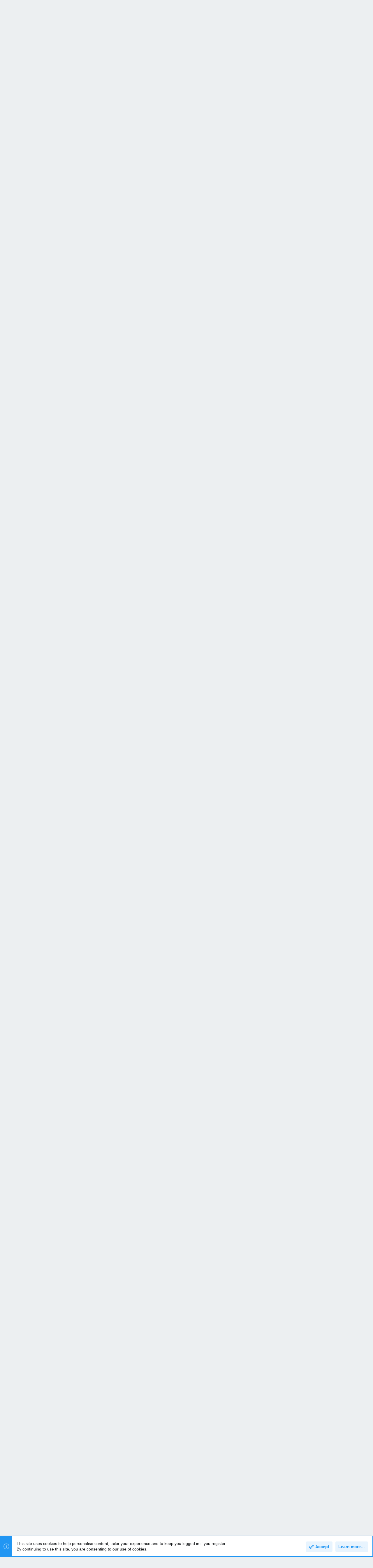

--- FILE ---
content_type: text/html; charset=utf-8
request_url: https://stephenking.com/xf/index.php?threads/ka-tet-cantina-dos.20728/page-2
body_size: 33619
content:
<!DOCTYPE html data-csrf="1769267753,c99ed867bb71ef4e6dab8f122c83368e">









	
	





	
	


















	



















	











	































	



























	






	




































<html id="XF" lang="en-US" dir="LTR"
	  style="font-size: 62.5%;"
	  data-app="public"
	  data-template="thread_view"
	  data-container-key="node-12"
	  data-content-key="thread-20728"
	  data-logged-in="false"
	  data-cookie-prefix="xf_"
	  class="has-no-js template-thread_view  uix_page--fixed uix_hasSectionLinks  uix_hasCrumbs uix_hasPageAction"
	  >
	<head>
		<meta charset="utf-8" />
		<meta http-equiv="X-UA-Compatible" content="IE=Edge" />
		<meta name="viewport" content="width=device-width, initial-scale=1, viewport-fit=cover">

		

		<title>Ka Tet Cantina Dos | The StephenKing.com Message Board</title>

		
			
		<meta name="description" content="I like the new look" />
		<meta property="og:description" content="I like the new look" />
		<meta property="twitter:description" content="I like the new look" />
	
		
			<meta property="og:url" content="https://stephenking.com/xf/index.php?threads/ka-tet-cantina-dos.20728/" />
		
			<link rel="canonical" href="https://stephenking.com/xf/index.php?threads/ka-tet-cantina-dos.20728/page-2" />
		
			<link rel="prev" href="/xf/index.php?threads/ka-tet-cantina-dos.20728/" />
		
			<link rel="next" href="/xf/index.php?threads/ka-tet-cantina-dos.20728/page-3" />
		

		
			
	
	
	<meta property="og:site_name" content="The StephenKing.com Message Board" />


		
		
			
	
	
	<meta property="og:type" content="website" />


		
		
			
	
	
	
		<meta property="og:title" content="Ka Tet Cantina Dos" />
		<meta property="twitter:title" content="Ka Tet Cantina Dos" />
	


		
		
		
		

		
			<meta name="theme-color" content="#2196f3" />
			<meta name="msapplication-TileColor" content="#2196F3">
		

		
	

	

	
		
	

	<link rel="stylesheet" href="/xf/css.php?css=public%3Anormalize.css%2Cpublic%3Afa.css%2Cpublic%3Acore.less%2Cpublic%3Aapp.less&amp;s=7&amp;l=1&amp;d=1613104321&amp;k=26c1af688c63499a2cb69d53fca0c325d3cfbe0b" />

	
		<link rel="preload" href="/xf/styles/uix/fonts/icons/material-icons/fonts/materialdesignicons-webfont.woff2?v=5.8.55" as="font" type="font/woff2" crossorigin="anonymous" />
		<link rel="stylesheet" href="/xf/styles/uix/fonts/icons/material-icons/css/materialdesignicons.min.css?d=1613104212" />	
	

	
	
	

	<link rel="stylesheet" href="/xf/css.php?css=public%3Abb_code.less%2Cpublic%3Alightbox.less%2Cpublic%3Alightslider.less%2Cpublic%3Amessage.less%2Cpublic%3Anotices.less%2Cpublic%3Ashare_controls.less%2Cpublic%3Ath_uix_staffPost.less%2Cpublic%3Ath_uix_threadStarterPost.less%2Cpublic%3Auix.less%2Cpublic%3Auix_extendedFooter.less%2Cpublic%3Auix_socialMedia.less%2Cpublic%3Aextra.less&amp;s=7&amp;l=1&amp;d=1613104321&amp;k=a3eae768a2ee39f16e557ecc753bf5b7200aafef" />

	
	
		<script src="/xf/js/xf/preamble.min.js?_v=ab6a0ae7"></script>
	
	
	<meta name="apple-mobile-web-app-capable" content="yes">


		
			<link rel="icon" type="image/png" href="/favicon.png" sizes="32x32" />
		
		
		

		

		

	









<script class="js-klEditorTemplates" type="application/json">
	false
</script>
</head>

	<body data-template="thread_view">
		<style>
	.p-pageWrapper .p-navSticky {
		top: 0 !important;
	}

	

	
	

	
	
	
		
			
			
				
			
		
	

	

	

		
		
		.uix_mainTabBar {top: 90px !important;}
		.uix_stickyBodyElement:not(.offCanvasMenu) {
			top: 110px !important;
			min-height: calc(100vh - 110px) !important;
		}
		.uix_sidebarInner .uix_sidebar--scroller {margin-top: 110px;}
		.uix_sidebarInner {margin-top: -110px;}
		.p-body-sideNavInner .uix_sidebar--scroller {margin-top: 110px;}
		.p-body-sideNavInner {margin-top: -110px;}
		.uix_stickyCategoryStrips {top: 110px !important;}
		#XF .u-anchorTarget {
			height: 110px;
			margin-top: -110px;
		}
	
		

		
			@media (max-width: 900px) {
		
				.p-sectionLinks {display: none;}

				

				.uix_mainTabBar {top: 50px !important;}
				.uix_stickyBodyElement:not(.offCanvasMenu) {
					top: 70px !important;
					min-height: calc(100vh - 70px) !important;
				}
				.uix_sidebarInner .uix_sidebar--scroller {margin-top: 70px;}
				.uix_sidebarInner {margin-top: -70px;}
				.p-body-sideNavInner .uix_sidebar--scroller {margin-top: 70px;}
				.p-body-sideNavInner {margin-top: -70px;}
				.uix_stickyCategoryStrips {top: 70px !important;}
				#XF .u-anchorTarget {
					height: 70px;
					margin-top: -70px;
				}

				
		
			}
		
	

	.uix_sidebarNav .uix_sidebar--scroller {max-height: calc(100vh - 70px);}
	
	
</style>


		<div id="jumpToTop"></div>

		

		<div class="uix_pageWrapper--fixed">
			<div class="p-pageWrapper" id="top">

				<div class="uix_headerContainer">
					<div class="uix_headerContainer--stickyFix"></div>
					
	
	



					

					

					
						
						
							<header class="p-header" id="header">
								<div class="p-header-inner">
									
						
							<div class="p-header-content">
								
									
										
	
	<div class="p-header-logo p-header-logo--image">
		<a class="uix_logo" href="/xf/index.php">
			
				<img src="/xf/styles/mb_logo_17.svg"
					 alt="The StephenKing.com Message Board"
					 srcset="/xf/styles/mb_logo_17.svg 2x" />
				
		</a>
		
			<a class="uix_logoSmall" href="/xf/index.php">
				<img src="/xf/styles/mb_logo_17.svg"
					 alt="The StephenKing.com Message Board"
					 />
			</a>
		
	</div>


									

									
										<div class="p-nav-opposite">
											
												
		
			
				
				
					<div class="p-navgroup p-discovery">
						
							
	

							
	
		
		
			<div class="uix_searchBar">
				<div class="uix_searchBarInner">
					<form action="/xf/index.php?search/search" method="post" class="uix_searchForm" data-xf-init="quick-search">
						<a class="uix_search--close">
							<i class="fa--xf far fa-window-close uix_icon uix_icon--close" aria-hidden="true"></i>
						</a>
						<input type="text" class="input js-uix_syncValue uix_searchInput uix_searchDropdown__trigger" autocomplete="off" data-uixsync="search" name="keywords" placeholder="Search…" aria-label="Search" data-menu-autofocus="true" />
						<a href="/xf/index.php?search/"
						   class="uix_search--settings u-ripple"
						   data-xf-key="/"
						   aria-label="Search"
						   aria-expanded="false"
						   aria-haspopup="true"
						   title="Search">
							<i class="fa--xf far fa-cog uix_icon uix_icon--settings" aria-hidden="true"></i>
						</a>
						<span class=" uix_searchIcon">
							<i class="fa--xf far fa-search uix_icon uix_icon--search" aria-hidden="true"></i>
						</span>
						<input type="hidden" name="_xfToken" value="1769267753,c99ed867bb71ef4e6dab8f122c83368e" />
					</form>
				</div>

				
					<a class="uix_searchIconTrigger p-navgroup-link p-navgroup-link--iconic p-navgroup-link--search u-ripple"
					   aria-label="Search"
					   aria-expanded="false"
					   aria-haspopup="true"
					   title="Search">
						<i aria-hidden="true"></i>
					</a>
				

				
					<a href="/xf/index.php?search/"
					   class="p-navgroup-link p-navgroup-link--iconic p-navgroup-link--search u-ripple js-uix_minimalSearch__target"
					   data-xf-click="menu"
					   aria-label="Search"
					   aria-expanded="false"
					   aria-haspopup="true"
					   title="Search">
						<i aria-hidden="true"></i>
					</a>
				

				<div class="menu menu--structural menu--wide" data-menu="menu" aria-hidden="true">
					<form action="/xf/index.php?search/search" method="post"
						  class="menu-content"
						  data-xf-init="quick-search">
						<h3 class="menu-header">Search</h3>
						
						<div class="menu-row">
							
								<div class="inputGroup inputGroup--joined">
									<input type="text" class="input js-uix_syncValue" name="keywords" data-uixsync="search" placeholder="Search…" aria-label="Search" data-menu-autofocus="true" />
									
			<select name="constraints" class="js-quickSearch-constraint input" aria-label="Search within">
				<option value="">Everywhere</option>
<option value="{&quot;search_type&quot;:&quot;post&quot;}">Threads</option>
<option value="{&quot;search_type&quot;:&quot;post&quot;,&quot;c&quot;:{&quot;nodes&quot;:[12],&quot;child_nodes&quot;:1}}">This forum</option>
<option value="{&quot;search_type&quot;:&quot;post&quot;,&quot;c&quot;:{&quot;thread&quot;:20728}}">This thread</option>

			</select>
		
								</div>
								
						</div>

						
						<div class="menu-row">
							<label class="iconic"><input type="checkbox"  name="c[title_only]" value="1" /><i aria-hidden="true"></i><span class="iconic-label">Search titles only</span></label>

						</div>
						
						<div class="menu-row">
							<div class="inputGroup">
								<span class="inputGroup-text" id="ctrl_search_menu_by_member">By:</span>
								<input type="text" class="input" name="c[users]" data-xf-init="auto-complete" placeholder="Member" aria-labelledby="ctrl_search_menu_by_member" />
							</div>
						</div>
						<div class="menu-footer">
							<span class="menu-footer-controls">
								<button type="submit" class="button--primary button button--icon button--icon--search"><span class="button-text">Search</span></button>
								<a href="/xf/index.php?search/" class="button"><span class="button-text">Advanced search…</span></a>
							</span>
						</div>

						<input type="hidden" name="_xfToken" value="1769267753,c99ed867bb71ef4e6dab8f122c83368e" />
					</form>
				</div>


				<div class="menu menu--structural menu--wide uix_searchDropdown__menu" aria-hidden="true">
					<form action="/xf/index.php?search/search" method="post"
						  class="menu-content"
						  data-xf-init="quick-search">
						
						
							<div class="menu-row">

								<div class="inputGroup">
									<input name="keywords"
										   class="js-uix_syncValue"
										   data-uixsync="search"
										   placeholder="Search…"
										   aria-label="Search"
										   type="hidden" />
									
			<select name="constraints" class="js-quickSearch-constraint input" aria-label="Search within">
				<option value="">Everywhere</option>
<option value="{&quot;search_type&quot;:&quot;post&quot;}">Threads</option>
<option value="{&quot;search_type&quot;:&quot;post&quot;,&quot;c&quot;:{&quot;nodes&quot;:[12],&quot;child_nodes&quot;:1}}">This forum</option>
<option value="{&quot;search_type&quot;:&quot;post&quot;,&quot;c&quot;:{&quot;thread&quot;:20728}}">This thread</option>

			</select>
		
								</div>
							</div>
							

						
						<div class="menu-row">
							<label class="iconic"><input type="checkbox"  name="c[title_only]" value="1" /><i aria-hidden="true"></i><span class="iconic-label">Search titles only</span></label>

						</div>
						
						<div class="menu-row">
							<div class="inputGroup">
								<span class="inputGroup-text">By:</span>
								<input class="input" name="c[users]" data-xf-init="auto-complete" placeholder="Member" />
							</div>
						</div>
						<div class="menu-footer">
							<span class="menu-footer-controls">
								<button type="submit" class="button--primary button button--icon button--icon--search"><span class="button-text">Search</span></button>
								<a href="/xf/index.php?search/" class="button" rel="nofollow"><span class="button-text">Advanced…</span></a>
							</span>
						</div>

						<input type="hidden" name="_xfToken" value="1769267753,c99ed867bb71ef4e6dab8f122c83368e" />
					</form>
				</div>
			</div>
		
	
	

						
					</div>
				
				
	

			
		
	
											
										</div>
									
								
							</div>
						
					
								</div>
							</header>
						
					
					

					
					
					

					
						<div class="p-navSticky p-navSticky--all uix_stickyBar" data-top-offset-breakpoints="
						[
							{
								&quot;breakpoint&quot;: &quot;0&quot;,
								&quot;offset&quot;: &quot;0&quot;
							}
							
							
						]
					">
							
						<nav class="p-nav">
							<div class="p-nav-inner">
								
									
									
										
										
									<a class="p-nav-menuTrigger  badgeContainer" data-badge="0" data-xf-click="off-canvas" data-menu=".js-headerOffCanvasMenu" role="button" tabindex="0">
										<i aria-hidden="true"></i>
										<span class="p-nav-menuText">Menu</span>
									</a>
									
								

								
	
	<div class="p-header-logo p-header-logo--image">
		<a class="uix_logo" href="/xf/index.php">
			
				<img src="/xf/styles/mb_logo_17.svg"
					 alt="The StephenKing.com Message Board"
					 srcset="/xf/styles/mb_logo_17.svg 2x" />
				
		</a>
		
			<a class="uix_logoSmall" href="/xf/index.php">
				<img src="/xf/styles/mb_logo_17.svg"
					 alt="The StephenKing.com Message Board"
					 />
			</a>
		
	</div>



								
									
										<div class="p-nav-scroller hScroller" data-xf-init="h-scroller" data-auto-scroll=".p-navEl.is-selected">
											<div class="hScroller-scroll">
												<ul class="p-nav-list js-offCanvasNavSource">
													
														<li>
															
	<div class="p-navEl u-ripple " >
		
			
				
	
	<a href="https://stephenking.com"
			class="p-navEl-link  "
			
			data-xf-key="1"
			data-nav-id="home"><span>Home</span></a>

				
				
			
			
			
		
			
	
</div>

														</li>
													
														<li>
															
	<div class="p-navEl u-ripple is-selected" data-has-children="true">
		
			
				
	
	<a href="/xf/index.php"
			class="p-navEl-link p-navEl-link--splitMenu "
			
			
			data-nav-id="forums"><span>Forums</span></a>

				
					<a data-xf-key="2"
					   data-xf-click="menu"
					   data-menu-pos-ref="< .p-navEl"
					   class="p-navEl-splitTrigger"
					   role="button"
					   tabindex="0"
					   aria-label="Toggle expanded"
					   aria-expanded="false"
					   aria-haspopup="true">
					</a>
				
				
			
				
					<div class="menu menu--structural" data-menu="menu" aria-hidden="true">
						<div class="menu-content">
							
								
	
	
	<a href="/xf/index.php?whats-new/posts/"
			class="menu-linkRow u-indentDepth0 js-offCanvasCopy "
			
			
			data-nav-id="newPosts"><span>New posts</span></a>

	

							
								
	
	
	<a href="/xf/index.php?search/&amp;type=post"
			class="menu-linkRow u-indentDepth0 js-offCanvasCopy "
			
			
			data-nav-id="searchForums"><span>Search forums</span></a>

	

							
						</div>
					</div>
				
			
			
			
		
			
	
</div>

														</li>
													
														<li>
															
	<div class="p-navEl u-ripple " data-has-children="true">
		
			
				
	
	<a href="/xf/index.php?whats-new/"
			class="p-navEl-link p-navEl-link--splitMenu "
			
			
			data-nav-id="whatsNew"><span>What's new</span></a>

				
					<a data-xf-key="3"
					   data-xf-click="menu"
					   data-menu-pos-ref="< .p-navEl"
					   class="p-navEl-splitTrigger"
					   role="button"
					   tabindex="0"
					   aria-label="Toggle expanded"
					   aria-expanded="false"
					   aria-haspopup="true">
					</a>
				
				
			
				
					<div class="menu menu--structural" data-menu="menu" aria-hidden="true">
						<div class="menu-content">
							
								
	
	
	<a href="/xf/index.php?whats-new/posts/"
			class="menu-linkRow u-indentDepth0 js-offCanvasCopy "
			 rel="nofollow"
			
			data-nav-id="whatsNewPosts"><span>New posts</span></a>

	

							
								
	
	
	<a href="/xf/index.php?whats-new/latest-activity"
			class="menu-linkRow u-indentDepth0 js-offCanvasCopy "
			 rel="nofollow"
			
			data-nav-id="latestActivity"><span>Latest activity</span></a>

	

							
						</div>
					</div>
				
			
			
			
		
			
	
</div>

														</li>
													
												</ul>
											</div>
										</div>
									

									
								

								
	


								
									<div class="p-nav-opposite">
										
											
		
			
				
					<div class="p-navgroup p-account p-navgroup--guest">
						
							
								
	
		
		
	
		
			<a href="/xf/index.php?login/" class="p-navgroup-link p-navgroup-link--textual p-navgroup-link--logIn" data-xf-click="menu">
				<i></i>
				<span class="p-navgroup-linkText">Log in</span>
			</a>
			<div class="menu menu--structural menu--medium" data-menu="menu" aria-hidden="true" data-href="/xf/index.php?login/"></div>
		
	
	
		
			<a href="/xf/index.php?register/" class="p-navgroup-link u-ripple p-navgroup-link--textual p-navgroup-link--register" data-xf-click="overlay" data-follow-redirects="on">
				<i></i>
				<span class="p-navgroup-linkText">Register</span>
			</a>
		
	

	

							
						
					</div>
				
				
					<div class="p-navgroup p-discovery">
						
							
	
		
	

							
	
		
		
			<div class="uix_searchBar">
				<div class="uix_searchBarInner">
					<form action="/xf/index.php?search/search" method="post" class="uix_searchForm" data-xf-init="quick-search">
						<a class="uix_search--close">
							<i class="fa--xf far fa-window-close uix_icon uix_icon--close" aria-hidden="true"></i>
						</a>
						<input type="text" class="input js-uix_syncValue uix_searchInput uix_searchDropdown__trigger" autocomplete="off" data-uixsync="search" name="keywords" placeholder="Search…" aria-label="Search" data-menu-autofocus="true" />
						<a href="/xf/index.php?search/"
						   class="uix_search--settings u-ripple"
						   data-xf-key="/"
						   aria-label="Search"
						   aria-expanded="false"
						   aria-haspopup="true"
						   title="Search">
							<i class="fa--xf far fa-cog uix_icon uix_icon--settings" aria-hidden="true"></i>
						</a>
						<span class=" uix_searchIcon">
							<i class="fa--xf far fa-search uix_icon uix_icon--search" aria-hidden="true"></i>
						</span>
						<input type="hidden" name="_xfToken" value="1769267753,c99ed867bb71ef4e6dab8f122c83368e" />
					</form>
				</div>

				
					<a class="uix_searchIconTrigger p-navgroup-link p-navgroup-link--iconic p-navgroup-link--search u-ripple"
					   aria-label="Search"
					   aria-expanded="false"
					   aria-haspopup="true"
					   title="Search">
						<i aria-hidden="true"></i>
					</a>
				

				
					<a href="/xf/index.php?search/"
					   class="p-navgroup-link p-navgroup-link--iconic p-navgroup-link--search u-ripple js-uix_minimalSearch__target"
					   data-xf-click="menu"
					   aria-label="Search"
					   aria-expanded="false"
					   aria-haspopup="true"
					   title="Search">
						<i aria-hidden="true"></i>
					</a>
				

				<div class="menu menu--structural menu--wide" data-menu="menu" aria-hidden="true">
					<form action="/xf/index.php?search/search" method="post"
						  class="menu-content"
						  data-xf-init="quick-search">
						<h3 class="menu-header">Search</h3>
						
						<div class="menu-row">
							
								<div class="inputGroup inputGroup--joined">
									<input type="text" class="input js-uix_syncValue" name="keywords" data-uixsync="search" placeholder="Search…" aria-label="Search" data-menu-autofocus="true" />
									
			<select name="constraints" class="js-quickSearch-constraint input" aria-label="Search within">
				<option value="">Everywhere</option>
<option value="{&quot;search_type&quot;:&quot;post&quot;}">Threads</option>
<option value="{&quot;search_type&quot;:&quot;post&quot;,&quot;c&quot;:{&quot;nodes&quot;:[12],&quot;child_nodes&quot;:1}}">This forum</option>
<option value="{&quot;search_type&quot;:&quot;post&quot;,&quot;c&quot;:{&quot;thread&quot;:20728}}">This thread</option>

			</select>
		
								</div>
								
						</div>

						
						<div class="menu-row">
							<label class="iconic"><input type="checkbox"  name="c[title_only]" value="1" /><i aria-hidden="true"></i><span class="iconic-label">Search titles only</span></label>

						</div>
						
						<div class="menu-row">
							<div class="inputGroup">
								<span class="inputGroup-text" id="ctrl_search_menu_by_member">By:</span>
								<input type="text" class="input" name="c[users]" data-xf-init="auto-complete" placeholder="Member" aria-labelledby="ctrl_search_menu_by_member" />
							</div>
						</div>
						<div class="menu-footer">
							<span class="menu-footer-controls">
								<button type="submit" class="button--primary button button--icon button--icon--search"><span class="button-text">Search</span></button>
								<a href="/xf/index.php?search/" class="button"><span class="button-text">Advanced search…</span></a>
							</span>
						</div>

						<input type="hidden" name="_xfToken" value="1769267753,c99ed867bb71ef4e6dab8f122c83368e" />
					</form>
				</div>


				<div class="menu menu--structural menu--wide uix_searchDropdown__menu" aria-hidden="true">
					<form action="/xf/index.php?search/search" method="post"
						  class="menu-content"
						  data-xf-init="quick-search">
						
						
							<div class="menu-row">

								<div class="inputGroup">
									<input name="keywords"
										   class="js-uix_syncValue"
										   data-uixsync="search"
										   placeholder="Search…"
										   aria-label="Search"
										   type="hidden" />
									
			<select name="constraints" class="js-quickSearch-constraint input" aria-label="Search within">
				<option value="">Everywhere</option>
<option value="{&quot;search_type&quot;:&quot;post&quot;}">Threads</option>
<option value="{&quot;search_type&quot;:&quot;post&quot;,&quot;c&quot;:{&quot;nodes&quot;:[12],&quot;child_nodes&quot;:1}}">This forum</option>
<option value="{&quot;search_type&quot;:&quot;post&quot;,&quot;c&quot;:{&quot;thread&quot;:20728}}">This thread</option>

			</select>
		
								</div>
							</div>
							

						
						<div class="menu-row">
							<label class="iconic"><input type="checkbox"  name="c[title_only]" value="1" /><i aria-hidden="true"></i><span class="iconic-label">Search titles only</span></label>

						</div>
						
						<div class="menu-row">
							<div class="inputGroup">
								<span class="inputGroup-text">By:</span>
								<input class="input" name="c[users]" data-xf-init="auto-complete" placeholder="Member" />
							</div>
						</div>
						<div class="menu-footer">
							<span class="menu-footer-controls">
								<button type="submit" class="button--primary button button--icon button--icon--search"><span class="button-text">Search</span></button>
								<a href="/xf/index.php?search/" class="button" rel="nofollow"><span class="button-text">Advanced…</span></a>
							</span>
						</div>

						<input type="hidden" name="_xfToken" value="1769267753,c99ed867bb71ef4e6dab8f122c83368e" />
					</form>
				</div>
			</div>
		
	
	

						
					</div>
				
				
	

			
		
	
											
	
		
	

	

										
									</div>
								
							</div>
							
						</nav>
					
							
		
			<div class="p-sectionLinks">
				<div class="pageContent">
					
						
							
								
								
								<div class="p-sectionLinks-inner hScroller" data-xf-init="h-scroller">
									<div class="hScroller-scroll">
										<ul class="p-sectionLinks-list">
											
												<li>
													
	<div class="p-navEl u-ripple " >
		
			
				
	
	<a href="/xf/index.php?whats-new/posts/"
			class="p-navEl-link  "
			
			data-xf-key="alt+1"
			data-nav-id="newPosts"><span>New posts</span></a>

				
				
			
			
			
		
			
	
</div>

												</li>
											
												<li>
													
	<div class="p-navEl u-ripple " >
		
			
				
	
	<a href="/xf/index.php?search/&amp;type=post"
			class="p-navEl-link  "
			
			data-xf-key="alt+2"
			data-nav-id="searchForums"><span>Search forums</span></a>

				
				
			
			
			
		
			
	
</div>

												</li>
											
										</ul>
									</div>
								</div>
							
							
						
					
				</div>
			</div>
			
	
						</div>
						

					

					
	

					
	

					
	

					
	

					
				</div>

				
				<div class="offCanvasMenu offCanvasMenu--nav js-headerOffCanvasMenu" data-menu="menu" aria-hidden="true" data-ocm-builder="navigation">
					<div class="offCanvasMenu-backdrop" data-menu-close="true"></div>
					<div class="offCanvasMenu-content">
						
						<div class="sidePanel sidePanel--nav sidePanel--visitor">
	<div class="sidePanel__tabPanels">
		
		<div data-content="navigation" class="is-active sidePanel__tabPanel js-navigationTabPanel">
			
							<div class="offCanvasMenu-header">
								Menu
								<a class="offCanvasMenu-closer" data-menu-close="true" role="button" tabindex="0" aria-label="Close"></a>
							</div>
							
							<div class="js-offCanvasNavTarget"></div>
							
							
						
		</div>
		
		
		
	</div>
</div>

						
					</div>
				</div>

				

				
	
		
	
		
			
			<div class="p-body-header">
			
				<div class="pageContent">
					
						
							<div class="uix_headerInner">
								
			
									
										<div class="p-title ">
											
												
													<h1 class="p-title-value">Ka Tet Cantina Dos</h1>
												
											
										</div>
									

									
										<div class="p-description">
	<ul class="listInline listInline--bullet">
		<li>
			<i class="fa--xf far fa-user" aria-hidden="true" title="Thread starter"></i>
			<span class="u-srOnly">Thread starter</span>

			<a href="/xf/index.php?members/moderator.6859/" class="username  u-concealed" dir="auto" itemprop="name" data-user-id="6859" data-xf-init="member-tooltip"><span class="username--staff username--moderator username--admin username--color-5">Moderator</span></a>
		</li>
		<li>
			<i class="fa--xf far fa-clock" aria-hidden="true" title="Start date"></i>
			<span class="u-srOnly">Start date</span>

			<a href="/xf/index.php?threads/ka-tet-cantina-dos.20728/" class="u-concealed"><time  class="u-dt" dir="auto" datetime="2020-03-04T09:01:26-0500" data-time="1583330486" data-date-string="Mar 4, 2020" data-time-string="9:01 AM" title="Mar 4, 2020 at 9:01 AM">Mar 4, 2020</time></a>
		</li>
		
	</ul>
</div>
									
								
			
							</div>
						
						
					
				</div>
			</div>
		
	

	


				<div class="p-body">

					

					<div class="p-body-inner ">
						
						<!--XF:EXTRA_OUTPUT-->

						
	
		
	
		

		
			
	
		
		
		
			
			
		

		<ul class="notices notices--scrolling  js-notices"
			data-xf-init="notices"
			data-type="scrolling"
			data-scroll-interval="6">

			
				
	<li class="notice js-notice notice--primary"
		data-notice-id="6"
		data-delay-duration="0"
		data-display-duration="0"
		data-auto-dismiss=""
		data-visibility="">
		
		<div class="uix_noticeInner">
			
			<div class="uix_noticeIcon">
				
					<i class="fa--xf far fa-info-circle" aria-hidden="true"></i>
				
			</div>

			
			<div class="notice-content">
				
				<p><strong>This message board permanently closed on
	June 30th, 2020 at 4PM EDT and is no longer accepting new members.</strong></p>
			</div>
		</div>
	</li>

			
		</ul>
	

		
	

	


						
	


						
	


						
	
		
	
	
	
		<div class="breadcrumb block ">
			<div class="pageContent">
				
					
						
							<ul class="p-breadcrumbs "
								itemscope itemtype="https://schema.org/BreadcrumbList">
								
									
		

		
		
			
			
	<li itemprop="itemListElement" itemscope itemtype="https://schema.org/ListItem">
		<a href="https://stephenking.com" itemprop="item">
			
				<i class="fa--xf far fa-home uix_icon uix_icon--home" aria-hidden="true"></i>
				<span style="display: none;" itemprop="name">Home</span>
				
		</a>
		<meta itemprop="position" content="1" />
	</li>

		

		
			
			
	<li itemprop="itemListElement" itemscope itemtype="https://schema.org/ListItem">
		<a href="/xf/index.php" itemprop="item">
			
				<span itemprop="name">Forums</span>
			
		</a>
		<meta itemprop="position" content="2" />
	</li>

		
		
			
			
	<li itemprop="itemListElement" itemscope itemtype="https://schema.org/ListItem">
		<a href="/xf/index.php?forums/chattery-teeth-other.12/" itemprop="item">
			
				<span itemprop="name">Chattery Teeth (Other)</span>
			
		</a>
		<meta itemprop="position" content="3" />
	</li>

		
	
								
							</ul>
						
					
				
			</div>
		</div>
	

	

	


						
	


						
	<noscript><div class="blockMessage blockMessage--important blockMessage--iconic u-noJsOnly">JavaScript is disabled. For a better experience, please enable JavaScript in your browser before proceeding.</div></noscript>

						
	<div class="blockMessage blockMessage--important blockMessage--iconic js-browserWarning" style="display: none">You are using an out of date browser. It  may not display this or other websites correctly.<br />You should upgrade or use an <a href="https://www.google.com/chrome/" target="_blank" rel="noopener">alternative browser</a>.</div>


						<div uix_component="MainContainer" class="uix_contentWrapper">

							
	


							
							
	

							
	

							
	

							
	


							<div class="p-body-main  ">

								

								
	

								<div uix_component="MainContent" class="p-body-content">
									<!-- ABOVE MAIN CONTENT -->
									
	

									
	

									
	

									
	

									
	

									<div class="p-body-pageContent">
										
	

										
	

										
	

										
	

										
	

										














	
	
	
		
	
	
	


	
	
	
		
	
	
	


	
	
		
	
	
	


	
	












	

	
		
	



















<div class="block block--messages" data-xf-init="" data-type="post" data-href="/xf/index.php?inline-mod/" data-search-target="*">

	<span class="u-anchorTarget" id="posts"></span>

	
		
	

	

	<div class="block-outer"><div class="block-outer-main"><nav class="pageNavWrapper pageNavWrapper--mixed ">



<div class="pageNav  pageNav--skipEnd">
	
		<a href="/xf/index.php?threads/ka-tet-cantina-dos.20728/" class="pageNav-jump pageNav-jump--prev">Prev</a>
	

	<ul class="pageNav-main">
		

	
		<li class="pageNav-page "><a href="/xf/index.php?threads/ka-tet-cantina-dos.20728/">1</a></li>
	


		

		
			

	
		<li class="pageNav-page pageNav-page--current "><a href="/xf/index.php?threads/ka-tet-cantina-dos.20728/page-2">2</a></li>
	

		
			

	
		<li class="pageNav-page pageNav-page--later"><a href="/xf/index.php?threads/ka-tet-cantina-dos.20728/page-3">3</a></li>
	

		
			

	
		<li class="pageNav-page pageNav-page--later"><a href="/xf/index.php?threads/ka-tet-cantina-dos.20728/page-4">4</a></li>
	

		

		
			
				<li class="pageNav-page pageNav-page--skip pageNav-page--skipEnd">
					<a data-xf-init="tooltip" title="Go to page"
						data-xf-click="menu"
						role="button" tabindex="0" aria-expanded="false" aria-haspopup="true">…</a>
					

	<div class="menu menu--pageJump" data-menu="menu" aria-hidden="true">
		<div class="menu-content">
			<h4 class="menu-header">Go to page</h4>
			<div class="menu-row" data-xf-init="page-jump" data-page-url="/xf/index.php?threads/ka-tet-cantina-dos.20728/page-%page%">
				<div class="inputGroup inputGroup--numbers">
					<div class="inputGroup inputGroup--numbers inputNumber" data-xf-init="number-box"><input type="number" pattern="\d*" class="input input--number js-numberBoxTextInput input input--numberNarrow js-pageJumpPage" value="5"  min="1" max="166" step="1" required="required" data-menu-autofocus="true" /></div>
					<span class="inputGroup-text"><button type="button" class="js-pageJumpGo button"><span class="button-text">Go</span></button></span>
				</div>
			</div>
		</div>
	</div>

				</li>
			
		

		

	
		<li class="pageNav-page "><a href="/xf/index.php?threads/ka-tet-cantina-dos.20728/page-166">166</a></li>
	

	</ul>

	
		<a href="/xf/index.php?threads/ka-tet-cantina-dos.20728/page-3" class="pageNav-jump pageNav-jump--next">Next</a>
	
</div>

<div class="pageNavSimple">
	
		<a href="/xf/index.php?threads/ka-tet-cantina-dos.20728/"
			class="pageNavSimple-el pageNavSimple-el--first"
			data-xf-init="tooltip" title="First">
			<i aria-hidden="true"></i> <span class="u-srOnly">First</span>
		</a>
		<a href="/xf/index.php?threads/ka-tet-cantina-dos.20728/" class="pageNavSimple-el pageNavSimple-el--prev">
			<i aria-hidden="true"></i> Prev
		</a>
	

	<a class="pageNavSimple-el pageNavSimple-el--current"
		data-xf-init="tooltip" title="Go to page"
		data-xf-click="menu" role="button" tabindex="0" aria-expanded="false" aria-haspopup="true">
		2 of 166
	</a>
	

	<div class="menu menu--pageJump" data-menu="menu" aria-hidden="true">
		<div class="menu-content">
			<h4 class="menu-header">Go to page</h4>
			<div class="menu-row" data-xf-init="page-jump" data-page-url="/xf/index.php?threads/ka-tet-cantina-dos.20728/page-%page%">
				<div class="inputGroup inputGroup--numbers">
					<div class="inputGroup inputGroup--numbers inputNumber" data-xf-init="number-box"><input type="number" pattern="\d*" class="input input--number js-numberBoxTextInput input input--numberNarrow js-pageJumpPage" value="2"  min="1" max="166" step="1" required="required" data-menu-autofocus="true" /></div>
					<span class="inputGroup-text"><button type="button" class="js-pageJumpGo button"><span class="button-text">Go</span></button></span>
				</div>
			</div>
		</div>
	</div>


	
		<a href="/xf/index.php?threads/ka-tet-cantina-dos.20728/page-3" class="pageNavSimple-el pageNavSimple-el--next">
			Next <i aria-hidden="true"></i>
		</a>
		<a href="/xf/index.php?threads/ka-tet-cantina-dos.20728/page-166"
			class="pageNavSimple-el pageNavSimple-el--last"
			data-xf-init="tooltip" title="Last">
			<i aria-hidden="true"></i> <span class="u-srOnly">Last</span>
		</a>
	
</div>

</nav>



</div></div>

	

	
		
	<div class="block-outer js-threadStatusField"></div>

	

	<div class="block-container lbContainer"
		data-xf-init="lightbox select-to-quote"
		data-message-selector=".js-post"
		data-lb-id="thread-20728"
		data-lb-universal="0">

		<div class="block-body js-replyNewMessageContainer">
			
				

					

					
						

	


	

	

	
	<article class="message   message--post  js-post js-inlineModContainer  "
		data-author="fljoe0"
		data-content="post-962769"
		id="js-post-962769">

		<span class="u-anchorTarget" id="post-962769"></span>

		
			<div class="message-inner">
				
					<div class="message-cell message-cell--user">
						

	<section itemscope itemtype="https://schema.org/Person" class="message-user ">
		<div class="message-avatar ">
			<div class="message-avatar-wrapper">
				
					<a href="/xf/index.php?members/fljoe0.13131/" class="avatar avatar--s" data-user-id="13131" data-xf-init="member-tooltip">
			<img src="/xf/data/avatars/s/13/13131.jpg?1593179060" srcset="/xf/data/avatars/m/13/13131.jpg?1593179060 2x" alt="fljoe0" class="avatar-u13131-s" width="48" height="48" loading="lazy" itemprop="image" /> 
		</a>
				
				
			</div>
		</div>
		<div class="uix_messagePostBitWrapper">
			<div class="message-userDetails">
				<h4 class="message-name"><a href="/xf/index.php?members/fljoe0.13131/" class="username " dir="auto" itemprop="name" data-user-id="13131" data-xf-init="member-tooltip" itemprop="name">fljoe0</a></h4>
				<h5 class="userTitle message-userTitle" dir="auto" itemprop="jobTitle">Cantre Member</h5>
				
				
				
				
			</div>
			
			
				
				
					
						<div class="thThreads__message-userExtras">
					
							<div class="message-userExtras">
								
									
										<dl class="pairs pairs--justified">
											
												<dt>
													<span data-xf-init="tooltip" title="Joined">
														<i class="fa--xf far fa-user" aria-hidden="true"></i>
													</span>
												</dt>
											
											<dd>Apr 5, 2008</dd>
										</dl>
									
									
										<dl class="pairs pairs--justified">
											
												<dt>
													<span data-xf-init="tooltip" title="Messages">
														<i class="fa--xf far fa-comments" aria-hidden="true"></i>
													</span>
												</dt>
												
											<dd>15,859</dd>
										</dl>
									
									
									
										<dl class="pairs pairs--justified">
											
												<dt>
													<span data-xf-init="tooltip" title="Reaction score">
														<i class="fa--xf far fa-thumbs-up" aria-hidden="true"></i>
													</span>
												</dt>
												
											<dd>71,642</dd>
										</dl>
									
									
									
									
										<dl class="pairs pairs--justified">
											
												<dt>
													<span data-xf-init="tooltip" title="Location">
														<i class="fa--xf far fa-map-marker" aria-hidden="true"></i>
													</span>
												</dt>
											
											<dd data-xf-init="tooltip" title="120 miles S of the Pancake/Waffle line">
												
													<a href="/xf/index.php?misc/location-info&amp;location=120+miles+S+of+the+Pancake%2FWaffle+line" rel="nofollow noreferrer" target="_blank" class="u-concealed">120 miles S of the Pancake/Waffle line</a>
												
											</dd>
										</dl>
									
									
									
										

	

										
									
									
				
							</div>
						
							</div>
							<div class="thThreads__userExtra--toggle">
								<a href="javascript:;" class="thThreads__userExtra--trigger" data-xf-click="ththreads-userextra-trigger"></a>
							</div>
						
				
			
		</div>
		<span class="message-userArrow"></span>
	</section>

					</div>
				

				
					<div class="message-cell message-cell--main">
					
						<div class="message-main uix_messageContent js-quickEditTarget">

							
								

	<header class="message-attribution message-attribution--split">
		<ul class="message-attribution-main listInline ">
			
			<li class="u-concealed">
				<a href="/xf/index.php?threads/ka-tet-cantina-dos.20728/post-962769" rel="nofollow">
					<time  class="u-dt" dir="auto" datetime="2020-03-04T09:45:39-0500" data-time="1583333139" data-date-string="Mar 4, 2020" data-time-string="9:45 AM" title="Mar 4, 2020 at 9:45 AM" itemprop="datePublished">Mar 4, 2020</time>
				</a>
			</li>
			
			
		</ul>

		<ul class="message-attribution-opposite message-attribution-opposite--list ">
			
			<li>
				<a href="/xf/index.php?threads/ka-tet-cantina-dos.20728/post-962769"
					class="message-attribution-gadget"
					data-xf-init="share-tooltip"
					data-href="/xf/index.php?posts/962769/share"
					data-web-share="on"
					rel="nofollow">
					<i class="fa--xf far fa-share-alt" aria-hidden="true"></i>
				</a>
			</li>
			
			
				<li>
					<a href="/xf/index.php?threads/ka-tet-cantina-dos.20728/post-962769" rel="nofollow">
						#21
					</a>
				</li>
			
		</ul>
	</header>

							

							<div class="message-content js-messageContent">
							

								
									
	
	
	

								

								
									

	<div class="message-userContent lbContainer js-lbContainer "
		data-lb-id="post-962769"
		data-lb-caption-desc="fljoe0 &middot; Mar 4, 2020 at 9:45 AM">

		

		<article class="message-body js-selectToQuote">
			
				
			
			
				<div class="bbWrapper">I like the new look<br />
<br />

	

	
	
		
		

		
			<script class="js-extraPhrases" type="application/json">
			{
				"lightbox_close": "Close",
				"lightbox_next": "Next",
				"lightbox_previous": "Previous",
				"lightbox_error": "The requested content cannot be loaded. Please try again later.",
				"lightbox_start_slideshow": "Start slideshow",
				"lightbox_stop_slideshow": "Stop slideshow",
				"lightbox_full_screen": "Full screen",
				"lightbox_thumbnails": "Thumbnails",
				"lightbox_download": "Download",
				"lightbox_share": "Share",
				"lightbox_zoom": "Zoom",
				"lightbox_new_window": "New window",
				"lightbox_toggle_sidebar": "Toggle sidebar"
			}
			</script>
		
		
	


	<div class="bbImageWrapper  js-lbImage" title="ElCamino_TheRocks_credit_Kai-Leishman_005.jpg"
		data-src="/xf/proxy.php?image=http%3A%2F%2Fwww.gourmantic.com%2Fwp-content%2Fuploads%2F2016%2F06%2FElCamino_TheRocks_credit_Kai-Leishman_005.jpg&amp;hash=3efb175afd417045ca27e3809028c40b" data-lb-sidebar-href="" data-lb-caption-extra-html="" data-single-image="1">
		<img src="/xf/proxy.php?image=http%3A%2F%2Fwww.gourmantic.com%2Fwp-content%2Fuploads%2F2016%2F06%2FElCamino_TheRocks_credit_Kai-Leishman_005.jpg&amp;hash=3efb175afd417045ca27e3809028c40b"
			data-url="http://www.gourmantic.com/wp-content/uploads/2016/06/ElCamino_TheRocks_credit_Kai-Leishman_005.jpg"
			class="bbImage"
			data-zoom-target="1"
			style=""
			alt="ElCamino_TheRocks_credit_Kai-Leishman_005.jpg"
			title=""
			width="" height="" loading="lazy" />
	</div></div>
			
			<div class="js-selectToQuoteEnd">&nbsp;</div>
			
				
			
		</article>

		

		
	</div>

								

								
									
	

								

								
									
	

								

								
							</div>

							<div class="reactionsBar js-reactionsList is-active">
								
	
	
		<ul class="reactionSummary">
		
			<li><span class="reaction reaction--small reaction--1" data-reaction-id="1"><i aria-hidden="true"></i><img src="[data-uri]" class="reaction-sprite js-reaction" alt="Like" title="Like" /></span></li>
		
		</ul>
	


<span class="u-srOnly">Reactions:</span>
<a class="reactionsBar-link" href="/xf/index.php?posts/962769/reactions" data-xf-click="overlay" data-cache="false"><bdi>GNTLGNT</bdi>, <bdi>Neesy</bdi>, <bdi>king family fan</bdi> and 8 others</a>
							</div>

							
								
	<footer class="message-footer">
		

		

		<div class="js-historyTarget message-historyTarget toggleTarget" data-href="trigger-href"></div>
	</footer>

							
						</div>

					
					</div>
				
			</div>
		
	</article>

	
	

					

					

				

					

					
						

	


	

	

	
	<article class="message   message--post  js-post js-inlineModContainer  "
		data-author="Out of Order"
		data-content="post-962772"
		id="js-post-962772">

		<span class="u-anchorTarget" id="post-962772"></span>

		
			<div class="message-inner">
				
					<div class="message-cell message-cell--user">
						

	<section itemscope itemtype="https://schema.org/Person" class="message-user ">
		<div class="message-avatar ">
			<div class="message-avatar-wrapper">
				
					<a href="/xf/index.php?members/out-of-order.31987/" class="avatar avatar--s" data-user-id="31987" data-xf-init="member-tooltip">
			<img src="/xf/data/avatars/s/31/31987.jpg?1593515605" srcset="/xf/data/avatars/m/31/31987.jpg?1593515605 2x" alt="Out of Order" class="avatar-u31987-s" width="48" height="48" loading="lazy" itemprop="image" /> 
		</a>
				
				
			</div>
		</div>
		<div class="uix_messagePostBitWrapper">
			<div class="message-userDetails">
				<h4 class="message-name"><a href="/xf/index.php?members/out-of-order.31987/" class="username " dir="auto" itemprop="name" data-user-id="31987" data-xf-init="member-tooltip" itemprop="name">Out of Order</a></h4>
				<h5 class="userTitle message-userTitle" dir="auto" itemprop="jobTitle">Sign of the Times</h5>
				
				
				
				
			</div>
			
			
				
				
					
						<div class="thThreads__message-userExtras">
					
							<div class="message-userExtras">
								
									
										<dl class="pairs pairs--justified">
											
												<dt>
													<span data-xf-init="tooltip" title="Joined">
														<i class="fa--xf far fa-user" aria-hidden="true"></i>
													</span>
												</dt>
											
											<dd>Feb 9, 2011</dd>
										</dl>
									
									
										<dl class="pairs pairs--justified">
											
												<dt>
													<span data-xf-init="tooltip" title="Messages">
														<i class="fa--xf far fa-comments" aria-hidden="true"></i>
													</span>
												</dt>
												
											<dd>29,007</dd>
										</dl>
									
									
									
										<dl class="pairs pairs--justified">
											
												<dt>
													<span data-xf-init="tooltip" title="Reaction score">
														<i class="fa--xf far fa-thumbs-up" aria-hidden="true"></i>
													</span>
												</dt>
												
											<dd>162,154</dd>
										</dl>
									
									
									
									
										<dl class="pairs pairs--justified">
											
												<dt>
													<span data-xf-init="tooltip" title="Location">
														<i class="fa--xf far fa-map-marker" aria-hidden="true"></i>
													</span>
												</dt>
											
											<dd data-xf-init="tooltip" title="New Hampster">
												
													<a href="/xf/index.php?misc/location-info&amp;location=New+Hampster" rel="nofollow noreferrer" target="_blank" class="u-concealed">New Hampster</a>
												
											</dd>
										</dl>
									
									
									
										

	

										
									
									
				
							</div>
						
							</div>
							<div class="thThreads__userExtra--toggle">
								<a href="javascript:;" class="thThreads__userExtra--trigger" data-xf-click="ththreads-userextra-trigger"></a>
							</div>
						
				
			
		</div>
		<span class="message-userArrow"></span>
	</section>

					</div>
				

				
					<div class="message-cell message-cell--main">
					
						<div class="message-main uix_messageContent js-quickEditTarget">

							
								

	<header class="message-attribution message-attribution--split">
		<ul class="message-attribution-main listInline ">
			
			<li class="u-concealed">
				<a href="/xf/index.php?threads/ka-tet-cantina-dos.20728/post-962772" rel="nofollow">
					<time  class="u-dt" dir="auto" datetime="2020-03-04T09:48:55-0500" data-time="1583333335" data-date-string="Mar 4, 2020" data-time-string="9:48 AM" title="Mar 4, 2020 at 9:48 AM" itemprop="datePublished">Mar 4, 2020</time>
				</a>
			</li>
			
			
		</ul>

		<ul class="message-attribution-opposite message-attribution-opposite--list ">
			
			<li>
				<a href="/xf/index.php?threads/ka-tet-cantina-dos.20728/post-962772"
					class="message-attribution-gadget"
					data-xf-init="share-tooltip"
					data-href="/xf/index.php?posts/962772/share"
					data-web-share="on"
					rel="nofollow">
					<i class="fa--xf far fa-share-alt" aria-hidden="true"></i>
				</a>
			</li>
			
			
				<li>
					<a href="/xf/index.php?threads/ka-tet-cantina-dos.20728/post-962772" rel="nofollow">
						#22
					</a>
				</li>
			
		</ul>
	</header>

							

							<div class="message-content js-messageContent">
							

								
									
	
	
	

								

								
									

	<div class="message-userContent lbContainer js-lbContainer "
		data-lb-id="post-962772"
		data-lb-caption-desc="Out of Order &middot; Mar 4, 2020 at 9:48 AM">

		

		<article class="message-body js-selectToQuote">
			
				
			
			
				<div class="bbWrapper">Gonna have to talk about those beer prices during Happy Hour...</div>
			
			<div class="js-selectToQuoteEnd">&nbsp;</div>
			
				
			
		</article>

		

		
	</div>

								

								
									
	

								

								
									
	

								

								
							</div>

							<div class="reactionsBar js-reactionsList is-active">
								
	
	
		<ul class="reactionSummary">
		
			<li><span class="reaction reaction--small reaction--1" data-reaction-id="1"><i aria-hidden="true"></i><img src="[data-uri]" class="reaction-sprite js-reaction" alt="Like" title="Like" /></span></li>
		
		</ul>
	


<span class="u-srOnly">Reactions:</span>
<a class="reactionsBar-link" href="/xf/index.php?posts/962772/reactions" data-xf-click="overlay" data-cache="false"><bdi>GNTLGNT</bdi>, <bdi>king family fan</bdi>, <bdi>Mary Strickland</bdi> and 8 others</a>
							</div>

							
								
	<footer class="message-footer">
		

		

		<div class="js-historyTarget message-historyTarget toggleTarget" data-href="trigger-href"></div>
	</footer>

							
						</div>

					
					</div>
				
			</div>
		
	</article>

	
	

					

					

				

					

					
						

	


	

	

	
	<article class="message   message--post  js-post js-inlineModContainer  "
		data-author="Edward John"
		data-content="post-962774"
		id="js-post-962774">

		<span class="u-anchorTarget" id="post-962774"></span>

		
			<div class="message-inner">
				
					<div class="message-cell message-cell--user">
						

	<section itemscope itemtype="https://schema.org/Person" class="message-user ">
		<div class="message-avatar ">
			<div class="message-avatar-wrapper">
				
					<a href="/xf/index.php?members/edward-john.59910/" class="avatar avatar--s avatar--default avatar--default--dynamic" data-user-id="59910" data-xf-init="member-tooltip" style="background-color: #bf360c; color: #ff9e80">
			<span class="avatar-u59910-s">E</span> 
		</a>
				
				
			</div>
		</div>
		<div class="uix_messagePostBitWrapper">
			<div class="message-userDetails">
				<h4 class="message-name"><a href="/xf/index.php?members/edward-john.59910/" class="username " dir="auto" itemprop="name" data-user-id="59910" data-xf-init="member-tooltip" itemprop="name">Edward John</a></h4>
				<h5 class="userTitle message-userTitle" dir="auto" itemprop="jobTitle">Well-Known Member</h5>
				
				
				
				
			</div>
			
			
				
				
					
						<div class="thThreads__message-userExtras">
					
							<div class="message-userExtras">
								
									
										<dl class="pairs pairs--justified">
											
												<dt>
													<span data-xf-init="tooltip" title="Joined">
														<i class="fa--xf far fa-user" aria-hidden="true"></i>
													</span>
												</dt>
											
											<dd>Aug 15, 2019</dd>
										</dl>
									
									
										<dl class="pairs pairs--justified">
											
												<dt>
													<span data-xf-init="tooltip" title="Messages">
														<i class="fa--xf far fa-comments" aria-hidden="true"></i>
													</span>
												</dt>
												
											<dd>4,004</dd>
										</dl>
									
									
									
										<dl class="pairs pairs--justified">
											
												<dt>
													<span data-xf-init="tooltip" title="Reaction score">
														<i class="fa--xf far fa-thumbs-up" aria-hidden="true"></i>
													</span>
												</dt>
												
											<dd>18,785</dd>
										</dl>
									
									
									
									
									
									
										

	

										
									
									
				
							</div>
						
							</div>
							<div class="thThreads__userExtra--toggle">
								<a href="javascript:;" class="thThreads__userExtra--trigger" data-xf-click="ththreads-userextra-trigger"></a>
							</div>
						
				
			
		</div>
		<span class="message-userArrow"></span>
	</section>

					</div>
				

				
					<div class="message-cell message-cell--main">
					
						<div class="message-main uix_messageContent js-quickEditTarget">

							
								

	<header class="message-attribution message-attribution--split">
		<ul class="message-attribution-main listInline ">
			
			<li class="u-concealed">
				<a href="/xf/index.php?threads/ka-tet-cantina-dos.20728/post-962774" rel="nofollow">
					<time  class="u-dt" dir="auto" datetime="2020-03-04T09:50:47-0500" data-time="1583333447" data-date-string="Mar 4, 2020" data-time-string="9:50 AM" title="Mar 4, 2020 at 9:50 AM" itemprop="datePublished">Mar 4, 2020</time>
				</a>
			</li>
			
			
		</ul>

		<ul class="message-attribution-opposite message-attribution-opposite--list ">
			
			<li>
				<a href="/xf/index.php?threads/ka-tet-cantina-dos.20728/post-962774"
					class="message-attribution-gadget"
					data-xf-init="share-tooltip"
					data-href="/xf/index.php?posts/962774/share"
					data-web-share="on"
					rel="nofollow">
					<i class="fa--xf far fa-share-alt" aria-hidden="true"></i>
				</a>
			</li>
			
			
				<li>
					<a href="/xf/index.php?threads/ka-tet-cantina-dos.20728/post-962774" rel="nofollow">
						#23
					</a>
				</li>
			
		</ul>
	</header>

							

							<div class="message-content js-messageContent">
							

								
									
	
	
	

								

								
									

	<div class="message-userContent lbContainer js-lbContainer "
		data-lb-id="post-962774"
		data-lb-caption-desc="Edward John &middot; Mar 4, 2020 at 9:50 AM">

		

		<article class="message-body js-selectToQuote">
			
				
			
			
				<div class="bbWrapper"><blockquote class="bbCodeBlock bbCodeBlock--expandable bbCodeBlock--quote js-expandWatch">
	
		<div class="bbCodeBlock-title">
			
				<a href="/xf/index.php?goto/post&amp;id=962765"
					class="bbCodeBlock-sourceJump"
					data-xf-click="attribution"
					data-content-selector="#post-962765">Moderator said:</a>
			
		</div>
	
	<div class="bbCodeBlock-content">
		
		<div class="bbCodeBlock-expandContent js-expandContent ">
			<img src="/xf/styles/smilies/gif/b-i/facepalm.gif"  class="smilie" loading="lazy" alt=":facepalm:" title="Facepalm    :facepalm:" data-shortname=":facepalm:" />
		</div>
		<div class="bbCodeBlock-expandLink js-expandLink"><a>Click to expand...</a></div>
	</div>
</blockquote><a href="https://stephenking.com/xf/index.php?members/6859/" class="username" data-xf-init="member-tooltip" data-user-id="6859" data-username="Moderator">Moderator</a> Marsha, random question, Kirk or Picard. And yes, I'm aware that this might start a war!</div>
			
			<div class="js-selectToQuoteEnd">&nbsp;</div>
			
				
			
		</article>

		

		
	</div>

								

								
									
	
		<div class="message-lastEdit">
			
				Last edited: <time  class="u-dt" dir="auto" datetime="2020-03-04T09:55:58-0500" data-time="1583333758" data-date-string="Mar 4, 2020" data-time-string="9:55 AM" title="Mar 4, 2020 at 9:55 AM" itemprop="dateModified">Mar 4, 2020</time>
			
		</div>
	

								

								
									
	

								

								
							</div>

							<div class="reactionsBar js-reactionsList is-active">
								
	
	
		<ul class="reactionSummary">
		
			<li><span class="reaction reaction--small reaction--1" data-reaction-id="1"><i aria-hidden="true"></i><img src="[data-uri]" class="reaction-sprite js-reaction" alt="Like" title="Like" /></span></li>
		
		</ul>
	


<span class="u-srOnly">Reactions:</span>
<a class="reactionsBar-link" href="/xf/index.php?posts/962774/reactions" data-xf-click="overlay" data-cache="false"><bdi>GNTLGNT</bdi>, <bdi>king family fan</bdi>, <bdi>Mary Strickland</bdi> and 4 others</a>
							</div>

							
								
	<footer class="message-footer">
		

		

		<div class="js-historyTarget message-historyTarget toggleTarget" data-href="trigger-href"></div>
	</footer>

							
						</div>

					
					</div>
				
			</div>
		
	</article>

	
	

					

					

				

					

					
						

	


	

	

	
	<article class="message   message--post  js-post js-inlineModContainer  "
		data-author="Edward John"
		data-content="post-962775"
		id="js-post-962775">

		<span class="u-anchorTarget" id="post-962775"></span>

		
			<div class="message-inner">
				
					<div class="message-cell message-cell--user">
						

	<section itemscope itemtype="https://schema.org/Person" class="message-user ">
		<div class="message-avatar ">
			<div class="message-avatar-wrapper">
				
					<a href="/xf/index.php?members/edward-john.59910/" class="avatar avatar--s avatar--default avatar--default--dynamic" data-user-id="59910" data-xf-init="member-tooltip" style="background-color: #bf360c; color: #ff9e80">
			<span class="avatar-u59910-s">E</span> 
		</a>
				
				
			</div>
		</div>
		<div class="uix_messagePostBitWrapper">
			<div class="message-userDetails">
				<h4 class="message-name"><a href="/xf/index.php?members/edward-john.59910/" class="username " dir="auto" itemprop="name" data-user-id="59910" data-xf-init="member-tooltip" itemprop="name">Edward John</a></h4>
				<h5 class="userTitle message-userTitle" dir="auto" itemprop="jobTitle">Well-Known Member</h5>
				
				
				
				
			</div>
			
			
				
				
					
						<div class="thThreads__message-userExtras">
					
							<div class="message-userExtras">
								
									
										<dl class="pairs pairs--justified">
											
												<dt>
													<span data-xf-init="tooltip" title="Joined">
														<i class="fa--xf far fa-user" aria-hidden="true"></i>
													</span>
												</dt>
											
											<dd>Aug 15, 2019</dd>
										</dl>
									
									
										<dl class="pairs pairs--justified">
											
												<dt>
													<span data-xf-init="tooltip" title="Messages">
														<i class="fa--xf far fa-comments" aria-hidden="true"></i>
													</span>
												</dt>
												
											<dd>4,004</dd>
										</dl>
									
									
									
										<dl class="pairs pairs--justified">
											
												<dt>
													<span data-xf-init="tooltip" title="Reaction score">
														<i class="fa--xf far fa-thumbs-up" aria-hidden="true"></i>
													</span>
												</dt>
												
											<dd>18,785</dd>
										</dl>
									
									
									
									
									
									
										

	

										
									
									
				
							</div>
						
							</div>
							<div class="thThreads__userExtra--toggle">
								<a href="javascript:;" class="thThreads__userExtra--trigger" data-xf-click="ththreads-userextra-trigger"></a>
							</div>
						
				
			
		</div>
		<span class="message-userArrow"></span>
	</section>

					</div>
				

				
					<div class="message-cell message-cell--main">
					
						<div class="message-main uix_messageContent js-quickEditTarget">

							
								

	<header class="message-attribution message-attribution--split">
		<ul class="message-attribution-main listInline ">
			
			<li class="u-concealed">
				<a href="/xf/index.php?threads/ka-tet-cantina-dos.20728/post-962775" rel="nofollow">
					<time  class="u-dt" dir="auto" datetime="2020-03-04T09:51:10-0500" data-time="1583333470" data-date-string="Mar 4, 2020" data-time-string="9:51 AM" title="Mar 4, 2020 at 9:51 AM" itemprop="datePublished">Mar 4, 2020</time>
				</a>
			</li>
			
			
		</ul>

		<ul class="message-attribution-opposite message-attribution-opposite--list ">
			
			<li>
				<a href="/xf/index.php?threads/ka-tet-cantina-dos.20728/post-962775"
					class="message-attribution-gadget"
					data-xf-init="share-tooltip"
					data-href="/xf/index.php?posts/962775/share"
					data-web-share="on"
					rel="nofollow">
					<i class="fa--xf far fa-share-alt" aria-hidden="true"></i>
				</a>
			</li>
			
			
				<li>
					<a href="/xf/index.php?threads/ka-tet-cantina-dos.20728/post-962775" rel="nofollow">
						#24
					</a>
				</li>
			
		</ul>
	</header>

							

							<div class="message-content js-messageContent">
							

								
									
	
	
	

								

								
									

	<div class="message-userContent lbContainer js-lbContainer "
		data-lb-id="post-962775"
		data-lb-caption-desc="Edward John &middot; Mar 4, 2020 at 9:51 AM">

		

		<article class="message-body js-selectToQuote">
			
				
			
			
				<div class="bbWrapper"><blockquote class="bbCodeBlock bbCodeBlock--expandable bbCodeBlock--quote js-expandWatch">
	
		<div class="bbCodeBlock-title">
			
				<a href="/xf/index.php?goto/post&amp;id=962769"
					class="bbCodeBlock-sourceJump"
					data-xf-click="attribution"
					data-content-selector="#post-962769">fljoe0 said:</a>
			
		</div>
	
	<div class="bbCodeBlock-content">
		
		<div class="bbCodeBlock-expandContent js-expandContent ">
			I like the new look<br />
<br />

	

	
	
		
		

		
		
	


	<div class="bbImageWrapper  js-lbImage" title="ElCamino_TheRocks_credit_Kai-Leishman_005.jpg"
		data-src="/xf/proxy.php?image=http%3A%2F%2Fwww.gourmantic.com%2Fwp-content%2Fuploads%2F2016%2F06%2FElCamino_TheRocks_credit_Kai-Leishman_005.jpg&amp;hash=3efb175afd417045ca27e3809028c40b" data-lb-sidebar-href="" data-lb-caption-extra-html="" data-single-image="1">
		<img src="/xf/proxy.php?image=http%3A%2F%2Fwww.gourmantic.com%2Fwp-content%2Fuploads%2F2016%2F06%2FElCamino_TheRocks_credit_Kai-Leishman_005.jpg&amp;hash=3efb175afd417045ca27e3809028c40b"
			data-url="http://www.gourmantic.com/wp-content/uploads/2016/06/ElCamino_TheRocks_credit_Kai-Leishman_005.jpg"
			class="bbImage"
			data-zoom-target="1"
			style=""
			alt="ElCamino_TheRocks_credit_Kai-Leishman_005.jpg"
			title=""
			width="" height="" loading="lazy" />
	</div>



		</div>
		<div class="bbCodeBlock-expandLink js-expandLink"><a>Click to expand...</a></div>
	</div>
</blockquote>Dear god, it's like the Oatley Tap from The Talisman.</div>
			
			<div class="js-selectToQuoteEnd">&nbsp;</div>
			
				
			
		</article>

		

		
	</div>

								

								
									
	

								

								
									
	

								

								
							</div>

							<div class="reactionsBar js-reactionsList is-active">
								
	
	
		<ul class="reactionSummary">
		
			<li><span class="reaction reaction--small reaction--1" data-reaction-id="1"><i aria-hidden="true"></i><img src="[data-uri]" class="reaction-sprite js-reaction" alt="Like" title="Like" /></span></li>
		
		</ul>
	


<span class="u-srOnly">Reactions:</span>
<a class="reactionsBar-link" href="/xf/index.php?posts/962775/reactions" data-xf-click="overlay" data-cache="false"><bdi>GNTLGNT</bdi>, <bdi>king family fan</bdi>, <bdi>mal</bdi> and 5 others</a>
							</div>

							
								
	<footer class="message-footer">
		

		

		<div class="js-historyTarget message-historyTarget toggleTarget" data-href="trigger-href"></div>
	</footer>

							
						</div>

					
					</div>
				
			</div>
		
	</article>

	
	

					

					

				

					

					
						

	


	

	

	
	<article class="message   message--post  js-post js-inlineModContainer  "
		data-author="DiO&#039;Bolic"
		data-content="post-962776"
		id="js-post-962776">

		<span class="u-anchorTarget" id="post-962776"></span>

		
			<div class="message-inner">
				
					<div class="message-cell message-cell--user">
						

	<section itemscope itemtype="https://schema.org/Person" class="message-user ">
		<div class="message-avatar ">
			<div class="message-avatar-wrapper">
				
					<a href="/xf/index.php?members/diobolic.46878/" class="avatar avatar--s" data-user-id="46878" data-xf-init="member-tooltip">
			<img src="/xf/data/avatars/s/46/46878.jpg?1579119410" srcset="/xf/data/avatars/m/46/46878.jpg?1579119410 2x" alt="DiO'Bolic" class="avatar-u46878-s" width="48" height="48" loading="lazy" itemprop="image" /> 
		</a>
				
				
			</div>
		</div>
		<div class="uix_messagePostBitWrapper">
			<div class="message-userDetails">
				<h4 class="message-name"><a href="/xf/index.php?members/diobolic.46878/" class="username " dir="auto" itemprop="name" data-user-id="46878" data-xf-init="member-tooltip" itemprop="name">DiO'Bolic</a></h4>
				<h5 class="userTitle message-userTitle" dir="auto" itemprop="jobTitle">Not completely obtuse</h5>
				
				
				
				
			</div>
			
			
				
				
					
						<div class="thThreads__message-userExtras">
					
							<div class="message-userExtras">
								
									
										<dl class="pairs pairs--justified">
											
												<dt>
													<span data-xf-init="tooltip" title="Joined">
														<i class="fa--xf far fa-user" aria-hidden="true"></i>
													</span>
												</dt>
											
											<dd>Nov 14, 2013</dd>
										</dl>
									
									
										<dl class="pairs pairs--justified">
											
												<dt>
													<span data-xf-init="tooltip" title="Messages">
														<i class="fa--xf far fa-comments" aria-hidden="true"></i>
													</span>
												</dt>
												
											<dd>22,864</dd>
										</dl>
									
									
									
										<dl class="pairs pairs--justified">
											
												<dt>
													<span data-xf-init="tooltip" title="Reaction score">
														<i class="fa--xf far fa-thumbs-up" aria-hidden="true"></i>
													</span>
												</dt>
												
											<dd>129,998</dd>
										</dl>
									
									
									
									
										<dl class="pairs pairs--justified">
											
												<dt>
													<span data-xf-init="tooltip" title="Location">
														<i class="fa--xf far fa-map-marker" aria-hidden="true"></i>
													</span>
												</dt>
											
											<dd data-xf-init="tooltip" title="Poconos, PA">
												
													<a href="/xf/index.php?misc/location-info&amp;location=Poconos%2C+PA" rel="nofollow noreferrer" target="_blank" class="u-concealed">Poconos, PA</a>
												
											</dd>
										</dl>
									
									
									
										

	

										
									
									
				
							</div>
						
							</div>
							<div class="thThreads__userExtra--toggle">
								<a href="javascript:;" class="thThreads__userExtra--trigger" data-xf-click="ththreads-userextra-trigger"></a>
							</div>
						
				
			
		</div>
		<span class="message-userArrow"></span>
	</section>

					</div>
				

				
					<div class="message-cell message-cell--main">
					
						<div class="message-main uix_messageContent js-quickEditTarget">

							
								

	<header class="message-attribution message-attribution--split">
		<ul class="message-attribution-main listInline ">
			
			<li class="u-concealed">
				<a href="/xf/index.php?threads/ka-tet-cantina-dos.20728/post-962776" rel="nofollow">
					<time  class="u-dt" dir="auto" datetime="2020-03-04T09:52:45-0500" data-time="1583333565" data-date-string="Mar 4, 2020" data-time-string="9:52 AM" title="Mar 4, 2020 at 9:52 AM" itemprop="datePublished">Mar 4, 2020</time>
				</a>
			</li>
			
			
		</ul>

		<ul class="message-attribution-opposite message-attribution-opposite--list ">
			
			<li>
				<a href="/xf/index.php?threads/ka-tet-cantina-dos.20728/post-962776"
					class="message-attribution-gadget"
					data-xf-init="share-tooltip"
					data-href="/xf/index.php?posts/962776/share"
					data-web-share="on"
					rel="nofollow">
					<i class="fa--xf far fa-share-alt" aria-hidden="true"></i>
				</a>
			</li>
			
			
				<li>
					<a href="/xf/index.php?threads/ka-tet-cantina-dos.20728/post-962776" rel="nofollow">
						#25
					</a>
				</li>
			
		</ul>
	</header>

							

							<div class="message-content js-messageContent">
							

								
									
	
	
	

								

								
									

	<div class="message-userContent lbContainer js-lbContainer "
		data-lb-id="post-962776"
		data-lb-caption-desc="DiO&#039;Bolic &middot; Mar 4, 2020 at 9:52 AM">

		

		<article class="message-body js-selectToQuote">
			
				
			
			
				<div class="bbWrapper"><blockquote class="bbCodeBlock bbCodeBlock--expandable bbCodeBlock--quote js-expandWatch">
	
		<div class="bbCodeBlock-title">
			
				<a href="/xf/index.php?goto/post&amp;id=962764"
					class="bbCodeBlock-sourceJump"
					data-xf-click="attribution"
					data-content-selector="#post-962764">Edward John said:</a>
			
		</div>
	
	<div class="bbCodeBlock-content">
		
		<div class="bbCodeBlock-expandContent js-expandContent ">
			The kids have it, come on, Dio.
		</div>
		<div class="bbCodeBlock-expandLink js-expandLink"><a>Click to expand...</a></div>
	</div>
</blockquote>You’re talkin’ to Methuselah, here.  I can’t bare to part with my Flowbee.  <img src="[data-uri]" class="smilie smilie--sprite smilie--sprite1" alt=":)" title="Smile    :)" loading="lazy" data-shortname=":)" /></div>
			
			<div class="js-selectToQuoteEnd">&nbsp;</div>
			
				
			
		</article>

		

		
	</div>

								

								
									
	

								

								
									
	

								

								
							</div>

							<div class="reactionsBar js-reactionsList is-active">
								
	
	
		<ul class="reactionSummary">
		
			<li><span class="reaction reaction--small reaction--1" data-reaction-id="1"><i aria-hidden="true"></i><img src="[data-uri]" class="reaction-sprite js-reaction" alt="Like" title="Like" /></span></li>
		
		</ul>
	


<span class="u-srOnly">Reactions:</span>
<a class="reactionsBar-link" href="/xf/index.php?posts/962776/reactions" data-xf-click="overlay" data-cache="false"><bdi>GNTLGNT</bdi>, <bdi>king family fan</bdi>, <bdi>Mary Strickland</bdi> and 7 others</a>
							</div>

							
								
	<footer class="message-footer">
		

		

		<div class="js-historyTarget message-historyTarget toggleTarget" data-href="trigger-href"></div>
	</footer>

							
						</div>

					
					</div>
				
			</div>
		
	</article>

	
	

					

					

				

					

					
						

	


	

	

	
	<article class="message   message--post  js-post js-inlineModContainer  "
		data-author="Edward John"
		data-content="post-962778"
		id="js-post-962778">

		<span class="u-anchorTarget" id="post-962778"></span>

		
			<div class="message-inner">
				
					<div class="message-cell message-cell--user">
						

	<section itemscope itemtype="https://schema.org/Person" class="message-user ">
		<div class="message-avatar ">
			<div class="message-avatar-wrapper">
				
					<a href="/xf/index.php?members/edward-john.59910/" class="avatar avatar--s avatar--default avatar--default--dynamic" data-user-id="59910" data-xf-init="member-tooltip" style="background-color: #bf360c; color: #ff9e80">
			<span class="avatar-u59910-s">E</span> 
		</a>
				
				
			</div>
		</div>
		<div class="uix_messagePostBitWrapper">
			<div class="message-userDetails">
				<h4 class="message-name"><a href="/xf/index.php?members/edward-john.59910/" class="username " dir="auto" itemprop="name" data-user-id="59910" data-xf-init="member-tooltip" itemprop="name">Edward John</a></h4>
				<h5 class="userTitle message-userTitle" dir="auto" itemprop="jobTitle">Well-Known Member</h5>
				
				
				
				
			</div>
			
			
				
				
					
						<div class="thThreads__message-userExtras">
					
							<div class="message-userExtras">
								
									
										<dl class="pairs pairs--justified">
											
												<dt>
													<span data-xf-init="tooltip" title="Joined">
														<i class="fa--xf far fa-user" aria-hidden="true"></i>
													</span>
												</dt>
											
											<dd>Aug 15, 2019</dd>
										</dl>
									
									
										<dl class="pairs pairs--justified">
											
												<dt>
													<span data-xf-init="tooltip" title="Messages">
														<i class="fa--xf far fa-comments" aria-hidden="true"></i>
													</span>
												</dt>
												
											<dd>4,004</dd>
										</dl>
									
									
									
										<dl class="pairs pairs--justified">
											
												<dt>
													<span data-xf-init="tooltip" title="Reaction score">
														<i class="fa--xf far fa-thumbs-up" aria-hidden="true"></i>
													</span>
												</dt>
												
											<dd>18,785</dd>
										</dl>
									
									
									
									
									
									
										

	

										
									
									
				
							</div>
						
							</div>
							<div class="thThreads__userExtra--toggle">
								<a href="javascript:;" class="thThreads__userExtra--trigger" data-xf-click="ththreads-userextra-trigger"></a>
							</div>
						
				
			
		</div>
		<span class="message-userArrow"></span>
	</section>

					</div>
				

				
					<div class="message-cell message-cell--main">
					
						<div class="message-main uix_messageContent js-quickEditTarget">

							
								

	<header class="message-attribution message-attribution--split">
		<ul class="message-attribution-main listInline ">
			
			<li class="u-concealed">
				<a href="/xf/index.php?threads/ka-tet-cantina-dos.20728/post-962778" rel="nofollow">
					<time  class="u-dt" dir="auto" datetime="2020-03-04T09:53:37-0500" data-time="1583333617" data-date-string="Mar 4, 2020" data-time-string="9:53 AM" title="Mar 4, 2020 at 9:53 AM" itemprop="datePublished">Mar 4, 2020</time>
				</a>
			</li>
			
			
		</ul>

		<ul class="message-attribution-opposite message-attribution-opposite--list ">
			
			<li>
				<a href="/xf/index.php?threads/ka-tet-cantina-dos.20728/post-962778"
					class="message-attribution-gadget"
					data-xf-init="share-tooltip"
					data-href="/xf/index.php?posts/962778/share"
					data-web-share="on"
					rel="nofollow">
					<i class="fa--xf far fa-share-alt" aria-hidden="true"></i>
				</a>
			</li>
			
			
				<li>
					<a href="/xf/index.php?threads/ka-tet-cantina-dos.20728/post-962778" rel="nofollow">
						#26
					</a>
				</li>
			
		</ul>
	</header>

							

							<div class="message-content js-messageContent">
							

								
									
	
	
	

								

								
									

	<div class="message-userContent lbContainer js-lbContainer "
		data-lb-id="post-962778"
		data-lb-caption-desc="Edward John &middot; Mar 4, 2020 at 9:53 AM">

		

		<article class="message-body js-selectToQuote">
			
				
			
			
				<div class="bbWrapper"><blockquote class="bbCodeBlock bbCodeBlock--expandable bbCodeBlock--quote js-expandWatch">
	
		<div class="bbCodeBlock-title">
			
				<a href="/xf/index.php?goto/post&amp;id=962776"
					class="bbCodeBlock-sourceJump"
					data-xf-click="attribution"
					data-content-selector="#post-962776">DiO'Bolic said:</a>
			
		</div>
	
	<div class="bbCodeBlock-content">
		
		<div class="bbCodeBlock-expandContent js-expandContent ">
			You’re talkin’ to Methuselah, here.  I can’t bare to part with my Flowbee.  <img src="[data-uri]" class="smilie smilie--sprite smilie--sprite1" alt=":)" title="Smile    :)" loading="lazy" data-shortname=":)" />
		</div>
		<div class="bbCodeBlock-expandLink js-expandLink"><a>Click to expand...</a></div>
	</div>
</blockquote>ROFL.</div>
			
			<div class="js-selectToQuoteEnd">&nbsp;</div>
			
				
			
		</article>

		

		
	</div>

								

								
									
	

								

								
									
	

								

								
							</div>

							<div class="reactionsBar js-reactionsList is-active">
								
	
	
		<ul class="reactionSummary">
		
			<li><span class="reaction reaction--small reaction--1" data-reaction-id="1"><i aria-hidden="true"></i><img src="[data-uri]" class="reaction-sprite js-reaction" alt="Like" title="Like" /></span></li>
		
		</ul>
	


<span class="u-srOnly">Reactions:</span>
<a class="reactionsBar-link" href="/xf/index.php?posts/962778/reactions" data-xf-click="overlay" data-cache="false"><bdi>GNTLGNT</bdi>, <bdi>king family fan</bdi>, <bdi>Mary Strickland</bdi> and 7 others</a>
							</div>

							
								
	<footer class="message-footer">
		

		

		<div class="js-historyTarget message-historyTarget toggleTarget" data-href="trigger-href"></div>
	</footer>

							
						</div>

					
					</div>
				
			</div>
		
	</article>

	
	

					

					

				

					

					
						

	


	

	

	
	<article class="message   message--post  js-post js-inlineModContainer  "
		data-author="fljoe0"
		data-content="post-962779"
		id="js-post-962779">

		<span class="u-anchorTarget" id="post-962779"></span>

		
			<div class="message-inner">
				
					<div class="message-cell message-cell--user">
						

	<section itemscope itemtype="https://schema.org/Person" class="message-user ">
		<div class="message-avatar ">
			<div class="message-avatar-wrapper">
				
					<a href="/xf/index.php?members/fljoe0.13131/" class="avatar avatar--s" data-user-id="13131" data-xf-init="member-tooltip">
			<img src="/xf/data/avatars/s/13/13131.jpg?1593179060" srcset="/xf/data/avatars/m/13/13131.jpg?1593179060 2x" alt="fljoe0" class="avatar-u13131-s" width="48" height="48" loading="lazy" itemprop="image" /> 
		</a>
				
				
			</div>
		</div>
		<div class="uix_messagePostBitWrapper">
			<div class="message-userDetails">
				<h4 class="message-name"><a href="/xf/index.php?members/fljoe0.13131/" class="username " dir="auto" itemprop="name" data-user-id="13131" data-xf-init="member-tooltip" itemprop="name">fljoe0</a></h4>
				<h5 class="userTitle message-userTitle" dir="auto" itemprop="jobTitle">Cantre Member</h5>
				
				
				
				
			</div>
			
			
				
				
					
						<div class="thThreads__message-userExtras">
					
							<div class="message-userExtras">
								
									
										<dl class="pairs pairs--justified">
											
												<dt>
													<span data-xf-init="tooltip" title="Joined">
														<i class="fa--xf far fa-user" aria-hidden="true"></i>
													</span>
												</dt>
											
											<dd>Apr 5, 2008</dd>
										</dl>
									
									
										<dl class="pairs pairs--justified">
											
												<dt>
													<span data-xf-init="tooltip" title="Messages">
														<i class="fa--xf far fa-comments" aria-hidden="true"></i>
													</span>
												</dt>
												
											<dd>15,859</dd>
										</dl>
									
									
									
										<dl class="pairs pairs--justified">
											
												<dt>
													<span data-xf-init="tooltip" title="Reaction score">
														<i class="fa--xf far fa-thumbs-up" aria-hidden="true"></i>
													</span>
												</dt>
												
											<dd>71,642</dd>
										</dl>
									
									
									
									
										<dl class="pairs pairs--justified">
											
												<dt>
													<span data-xf-init="tooltip" title="Location">
														<i class="fa--xf far fa-map-marker" aria-hidden="true"></i>
													</span>
												</dt>
											
											<dd data-xf-init="tooltip" title="120 miles S of the Pancake/Waffle line">
												
													<a href="/xf/index.php?misc/location-info&amp;location=120+miles+S+of+the+Pancake%2FWaffle+line" rel="nofollow noreferrer" target="_blank" class="u-concealed">120 miles S of the Pancake/Waffle line</a>
												
											</dd>
										</dl>
									
									
									
										

	

										
									
									
				
							</div>
						
							</div>
							<div class="thThreads__userExtra--toggle">
								<a href="javascript:;" class="thThreads__userExtra--trigger" data-xf-click="ththreads-userextra-trigger"></a>
							</div>
						
				
			
		</div>
		<span class="message-userArrow"></span>
	</section>

					</div>
				

				
					<div class="message-cell message-cell--main">
					
						<div class="message-main uix_messageContent js-quickEditTarget">

							
								

	<header class="message-attribution message-attribution--split">
		<ul class="message-attribution-main listInline ">
			
			<li class="u-concealed">
				<a href="/xf/index.php?threads/ka-tet-cantina-dos.20728/post-962779" rel="nofollow">
					<time  class="u-dt" dir="auto" datetime="2020-03-04T09:53:41-0500" data-time="1583333621" data-date-string="Mar 4, 2020" data-time-string="9:53 AM" title="Mar 4, 2020 at 9:53 AM" itemprop="datePublished">Mar 4, 2020</time>
				</a>
			</li>
			
			
		</ul>

		<ul class="message-attribution-opposite message-attribution-opposite--list ">
			
			<li>
				<a href="/xf/index.php?threads/ka-tet-cantina-dos.20728/post-962779"
					class="message-attribution-gadget"
					data-xf-init="share-tooltip"
					data-href="/xf/index.php?posts/962779/share"
					data-web-share="on"
					rel="nofollow">
					<i class="fa--xf far fa-share-alt" aria-hidden="true"></i>
				</a>
			</li>
			
			
				<li>
					<a href="/xf/index.php?threads/ka-tet-cantina-dos.20728/post-962779" rel="nofollow">
						#27
					</a>
				</li>
			
		</ul>
	</header>

							

							<div class="message-content js-messageContent">
							

								
									
	
	
	

								

								
									

	<div class="message-userContent lbContainer js-lbContainer "
		data-lb-id="post-962779"
		data-lb-caption-desc="fljoe0 &middot; Mar 4, 2020 at 9:53 AM">

		

		<article class="message-body js-selectToQuote">
			
				
			
			
				<div class="bbWrapper"><blockquote class="bbCodeBlock bbCodeBlock--expandable bbCodeBlock--quote js-expandWatch">
	
		<div class="bbCodeBlock-title">
			
				<a href="/xf/index.php?goto/post&amp;id=962775"
					class="bbCodeBlock-sourceJump"
					data-xf-click="attribution"
					data-content-selector="#post-962775">Edward John said:</a>
			
		</div>
	
	<div class="bbCodeBlock-content">
		
		<div class="bbCodeBlock-expandContent js-expandContent ">
			Dear god, it's like the Oatley Tap from The Talisman.
		</div>
		<div class="bbCodeBlock-expandLink js-expandLink"><a>Click to expand...</a></div>
	</div>
</blockquote><br />
<br />
I don't think putting tacos on two lines is a good sign design.  <img src="[data-uri]" class="smilie smilie--sprite smilie--sprite1" alt=":)" title="Smile    :)" loading="lazy" data-shortname=":)" /></div>
			
			<div class="js-selectToQuoteEnd">&nbsp;</div>
			
				
			
		</article>

		

		
	</div>

								

								
									
	

								

								
									
	

								

								
							</div>

							<div class="reactionsBar js-reactionsList is-active">
								
	
	
		<ul class="reactionSummary">
		
			<li><span class="reaction reaction--small reaction--1" data-reaction-id="1"><i aria-hidden="true"></i><img src="[data-uri]" class="reaction-sprite js-reaction" alt="Like" title="Like" /></span></li>
		
		</ul>
	


<span class="u-srOnly">Reactions:</span>
<a class="reactionsBar-link" href="/xf/index.php?posts/962779/reactions" data-xf-click="overlay" data-cache="false"><bdi>GNTLGNT</bdi>, <bdi>king family fan</bdi>, <bdi>Mary Strickland</bdi> and 10 others</a>
							</div>

							
								
	<footer class="message-footer">
		

		

		<div class="js-historyTarget message-historyTarget toggleTarget" data-href="trigger-href"></div>
	</footer>

							
						</div>

					
					</div>
				
			</div>
		
	</article>

	
	

					

					

				

					

					
						

	


	

	

	
	<article class="message   message--post  js-post js-inlineModContainer  "
		data-author="DiO&#039;Bolic"
		data-content="post-962780"
		id="js-post-962780">

		<span class="u-anchorTarget" id="post-962780"></span>

		
			<div class="message-inner">
				
					<div class="message-cell message-cell--user">
						

	<section itemscope itemtype="https://schema.org/Person" class="message-user ">
		<div class="message-avatar ">
			<div class="message-avatar-wrapper">
				
					<a href="/xf/index.php?members/diobolic.46878/" class="avatar avatar--s" data-user-id="46878" data-xf-init="member-tooltip">
			<img src="/xf/data/avatars/s/46/46878.jpg?1579119410" srcset="/xf/data/avatars/m/46/46878.jpg?1579119410 2x" alt="DiO'Bolic" class="avatar-u46878-s" width="48" height="48" loading="lazy" itemprop="image" /> 
		</a>
				
				
			</div>
		</div>
		<div class="uix_messagePostBitWrapper">
			<div class="message-userDetails">
				<h4 class="message-name"><a href="/xf/index.php?members/diobolic.46878/" class="username " dir="auto" itemprop="name" data-user-id="46878" data-xf-init="member-tooltip" itemprop="name">DiO'Bolic</a></h4>
				<h5 class="userTitle message-userTitle" dir="auto" itemprop="jobTitle">Not completely obtuse</h5>
				
				
				
				
			</div>
			
			
				
				
					
						<div class="thThreads__message-userExtras">
					
							<div class="message-userExtras">
								
									
										<dl class="pairs pairs--justified">
											
												<dt>
													<span data-xf-init="tooltip" title="Joined">
														<i class="fa--xf far fa-user" aria-hidden="true"></i>
													</span>
												</dt>
											
											<dd>Nov 14, 2013</dd>
										</dl>
									
									
										<dl class="pairs pairs--justified">
											
												<dt>
													<span data-xf-init="tooltip" title="Messages">
														<i class="fa--xf far fa-comments" aria-hidden="true"></i>
													</span>
												</dt>
												
											<dd>22,864</dd>
										</dl>
									
									
									
										<dl class="pairs pairs--justified">
											
												<dt>
													<span data-xf-init="tooltip" title="Reaction score">
														<i class="fa--xf far fa-thumbs-up" aria-hidden="true"></i>
													</span>
												</dt>
												
											<dd>129,998</dd>
										</dl>
									
									
									
									
										<dl class="pairs pairs--justified">
											
												<dt>
													<span data-xf-init="tooltip" title="Location">
														<i class="fa--xf far fa-map-marker" aria-hidden="true"></i>
													</span>
												</dt>
											
											<dd data-xf-init="tooltip" title="Poconos, PA">
												
													<a href="/xf/index.php?misc/location-info&amp;location=Poconos%2C+PA" rel="nofollow noreferrer" target="_blank" class="u-concealed">Poconos, PA</a>
												
											</dd>
										</dl>
									
									
									
										

	

										
									
									
				
							</div>
						
							</div>
							<div class="thThreads__userExtra--toggle">
								<a href="javascript:;" class="thThreads__userExtra--trigger" data-xf-click="ththreads-userextra-trigger"></a>
							</div>
						
				
			
		</div>
		<span class="message-userArrow"></span>
	</section>

					</div>
				

				
					<div class="message-cell message-cell--main">
					
						<div class="message-main uix_messageContent js-quickEditTarget">

							
								

	<header class="message-attribution message-attribution--split">
		<ul class="message-attribution-main listInline ">
			
			<li class="u-concealed">
				<a href="/xf/index.php?threads/ka-tet-cantina-dos.20728/post-962780" rel="nofollow">
					<time  class="u-dt" dir="auto" datetime="2020-03-04T09:56:40-0500" data-time="1583333800" data-date-string="Mar 4, 2020" data-time-string="9:56 AM" title="Mar 4, 2020 at 9:56 AM" itemprop="datePublished">Mar 4, 2020</time>
				</a>
			</li>
			
			
		</ul>

		<ul class="message-attribution-opposite message-attribution-opposite--list ">
			
			<li>
				<a href="/xf/index.php?threads/ka-tet-cantina-dos.20728/post-962780"
					class="message-attribution-gadget"
					data-xf-init="share-tooltip"
					data-href="/xf/index.php?posts/962780/share"
					data-web-share="on"
					rel="nofollow">
					<i class="fa--xf far fa-share-alt" aria-hidden="true"></i>
				</a>
			</li>
			
			
				<li>
					<a href="/xf/index.php?threads/ka-tet-cantina-dos.20728/post-962780" rel="nofollow">
						#28
					</a>
				</li>
			
		</ul>
	</header>

							

							<div class="message-content js-messageContent">
							

								
									
	
	
	

								

								
									

	<div class="message-userContent lbContainer js-lbContainer "
		data-lb-id="post-962780"
		data-lb-caption-desc="DiO&#039;Bolic &middot; Mar 4, 2020 at 9:56 AM">

		

		<article class="message-body js-selectToQuote">
			
				
			
			
				<div class="bbWrapper"><blockquote class="bbCodeBlock bbCodeBlock--expandable bbCodeBlock--quote js-expandWatch">
	
		<div class="bbCodeBlock-title">
			
				<a href="/xf/index.php?goto/post&amp;id=962774"
					class="bbCodeBlock-sourceJump"
					data-xf-click="attribution"
					data-content-selector="#post-962774">Edward John said:</a>
			
		</div>
	
	<div class="bbCodeBlock-content">
		
		<div class="bbCodeBlock-expandContent js-expandContent ">
			<a href="https://stephenking.com/xf/index.php?members/6859/" class="username" data-xf-init="member-tooltip" data-user-id="6859" data-username="Moderator">Moderator</a> Marsha, random question, Kirk or Picard. And yes, I'm aware that this might start a war!
		</div>
		<div class="bbCodeBlock-expandLink js-expandLink"><a>Click to expand...</a></div>
	</div>
</blockquote>War of the proses!  <img src="[data-uri]" class="smilie smilie--sprite smilie--sprite1" alt=":)" title="Smile    :)" loading="lazy" data-shortname=":)" /></div>
			
			<div class="js-selectToQuoteEnd">&nbsp;</div>
			
				
			
		</article>

		

		
	</div>

								

								
									
	

								

								
									
	

								

								
							</div>

							<div class="reactionsBar js-reactionsList is-active">
								
	
	
		<ul class="reactionSummary">
		
			<li><span class="reaction reaction--small reaction--1" data-reaction-id="1"><i aria-hidden="true"></i><img src="[data-uri]" class="reaction-sprite js-reaction" alt="Like" title="Like" /></span></li>
		
		</ul>
	


<span class="u-srOnly">Reactions:</span>
<a class="reactionsBar-link" href="/xf/index.php?posts/962780/reactions" data-xf-click="overlay" data-cache="false"><bdi>GNTLGNT</bdi>, <bdi>king family fan</bdi>, <bdi>Mary Strickland</bdi> and 7 others</a>
							</div>

							
								
	<footer class="message-footer">
		

		

		<div class="js-historyTarget message-historyTarget toggleTarget" data-href="trigger-href"></div>
	</footer>

							
						</div>

					
					</div>
				
			</div>
		
	</article>

	
	

					

					

				

					

					
						

	


	

	

	
	<article class="message   message--post  js-post js-inlineModContainer  "
		data-author="Out of Order"
		data-content="post-962781"
		id="js-post-962781">

		<span class="u-anchorTarget" id="post-962781"></span>

		
			<div class="message-inner">
				
					<div class="message-cell message-cell--user">
						

	<section itemscope itemtype="https://schema.org/Person" class="message-user ">
		<div class="message-avatar ">
			<div class="message-avatar-wrapper">
				
					<a href="/xf/index.php?members/out-of-order.31987/" class="avatar avatar--s" data-user-id="31987" data-xf-init="member-tooltip">
			<img src="/xf/data/avatars/s/31/31987.jpg?1593515605" srcset="/xf/data/avatars/m/31/31987.jpg?1593515605 2x" alt="Out of Order" class="avatar-u31987-s" width="48" height="48" loading="lazy" itemprop="image" /> 
		</a>
				
				
			</div>
		</div>
		<div class="uix_messagePostBitWrapper">
			<div class="message-userDetails">
				<h4 class="message-name"><a href="/xf/index.php?members/out-of-order.31987/" class="username " dir="auto" itemprop="name" data-user-id="31987" data-xf-init="member-tooltip" itemprop="name">Out of Order</a></h4>
				<h5 class="userTitle message-userTitle" dir="auto" itemprop="jobTitle">Sign of the Times</h5>
				
				
				
				
			</div>
			
			
				
				
					
						<div class="thThreads__message-userExtras">
					
							<div class="message-userExtras">
								
									
										<dl class="pairs pairs--justified">
											
												<dt>
													<span data-xf-init="tooltip" title="Joined">
														<i class="fa--xf far fa-user" aria-hidden="true"></i>
													</span>
												</dt>
											
											<dd>Feb 9, 2011</dd>
										</dl>
									
									
										<dl class="pairs pairs--justified">
											
												<dt>
													<span data-xf-init="tooltip" title="Messages">
														<i class="fa--xf far fa-comments" aria-hidden="true"></i>
													</span>
												</dt>
												
											<dd>29,007</dd>
										</dl>
									
									
									
										<dl class="pairs pairs--justified">
											
												<dt>
													<span data-xf-init="tooltip" title="Reaction score">
														<i class="fa--xf far fa-thumbs-up" aria-hidden="true"></i>
													</span>
												</dt>
												
											<dd>162,154</dd>
										</dl>
									
									
									
									
										<dl class="pairs pairs--justified">
											
												<dt>
													<span data-xf-init="tooltip" title="Location">
														<i class="fa--xf far fa-map-marker" aria-hidden="true"></i>
													</span>
												</dt>
											
											<dd data-xf-init="tooltip" title="New Hampster">
												
													<a href="/xf/index.php?misc/location-info&amp;location=New+Hampster" rel="nofollow noreferrer" target="_blank" class="u-concealed">New Hampster</a>
												
											</dd>
										</dl>
									
									
									
										

	

										
									
									
				
							</div>
						
							</div>
							<div class="thThreads__userExtra--toggle">
								<a href="javascript:;" class="thThreads__userExtra--trigger" data-xf-click="ththreads-userextra-trigger"></a>
							</div>
						
				
			
		</div>
		<span class="message-userArrow"></span>
	</section>

					</div>
				

				
					<div class="message-cell message-cell--main">
					
						<div class="message-main uix_messageContent js-quickEditTarget">

							
								

	<header class="message-attribution message-attribution--split">
		<ul class="message-attribution-main listInline ">
			
			<li class="u-concealed">
				<a href="/xf/index.php?threads/ka-tet-cantina-dos.20728/post-962781" rel="nofollow">
					<time  class="u-dt" dir="auto" datetime="2020-03-04T09:57:16-0500" data-time="1583333836" data-date-string="Mar 4, 2020" data-time-string="9:57 AM" title="Mar 4, 2020 at 9:57 AM" itemprop="datePublished">Mar 4, 2020</time>
				</a>
			</li>
			
			
		</ul>

		<ul class="message-attribution-opposite message-attribution-opposite--list ">
			
			<li>
				<a href="/xf/index.php?threads/ka-tet-cantina-dos.20728/post-962781"
					class="message-attribution-gadget"
					data-xf-init="share-tooltip"
					data-href="/xf/index.php?posts/962781/share"
					data-web-share="on"
					rel="nofollow">
					<i class="fa--xf far fa-share-alt" aria-hidden="true"></i>
				</a>
			</li>
			
			
				<li>
					<a href="/xf/index.php?threads/ka-tet-cantina-dos.20728/post-962781" rel="nofollow">
						#29
					</a>
				</li>
			
		</ul>
	</header>

							

							<div class="message-content js-messageContent">
							

								
									
	
	
	

								

								
									

	<div class="message-userContent lbContainer js-lbContainer "
		data-lb-id="post-962781"
		data-lb-caption-desc="Out of Order &middot; Mar 4, 2020 at 9:57 AM">

		

		<article class="message-body js-selectToQuote">
			
				
			
			
				<div class="bbWrapper"><blockquote class="bbCodeBlock bbCodeBlock--expandable bbCodeBlock--quote js-expandWatch">
	
		<div class="bbCodeBlock-title">
			
				<a href="/xf/index.php?goto/post&amp;id=962779"
					class="bbCodeBlock-sourceJump"
					data-xf-click="attribution"
					data-content-selector="#post-962779">fljoe0 said:</a>
			
		</div>
	
	<div class="bbCodeBlock-content">
		
		<div class="bbCodeBlock-expandContent js-expandContent ">
			I don't think putting tacos on two lines is a good sign design.  <img src="[data-uri]" class="smilie smilie--sprite smilie--sprite1" alt=":)" title="Smile    :)" loading="lazy" data-shortname=":)" />
		</div>
		<div class="bbCodeBlock-expandLink js-expandLink"><a>Click to expand...</a></div>
	</div>
</blockquote>It’s a sign promoting TAC O5 isn’t it?</div>
			
			<div class="js-selectToQuoteEnd">&nbsp;</div>
			
				
			
		</article>

		

		
	</div>

								

								
									
	

								

								
									
	

								

								
							</div>

							<div class="reactionsBar js-reactionsList is-active">
								
	
	
		<ul class="reactionSummary">
		
			<li><span class="reaction reaction--small reaction--1" data-reaction-id="1"><i aria-hidden="true"></i><img src="[data-uri]" class="reaction-sprite js-reaction" alt="Like" title="Like" /></span></li>
		
		</ul>
	


<span class="u-srOnly">Reactions:</span>
<a class="reactionsBar-link" href="/xf/index.php?posts/962781/reactions" data-xf-click="overlay" data-cache="false"><bdi>GNTLGNT</bdi>, <bdi>king family fan</bdi>, <bdi>Mary Strickland</bdi> and 9 others</a>
							</div>

							
								
	<footer class="message-footer">
		

		

		<div class="js-historyTarget message-historyTarget toggleTarget" data-href="trigger-href"></div>
	</footer>

							
						</div>

					
					</div>
				
			</div>
		
	</article>

	
	

					

					

				

					

					
						

	


	

	

	
	<article class="message   message--post  js-post js-inlineModContainer  "
		data-author="fljoe0"
		data-content="post-962782"
		id="js-post-962782">

		<span class="u-anchorTarget" id="post-962782"></span>

		
			<div class="message-inner">
				
					<div class="message-cell message-cell--user">
						

	<section itemscope itemtype="https://schema.org/Person" class="message-user ">
		<div class="message-avatar ">
			<div class="message-avatar-wrapper">
				
					<a href="/xf/index.php?members/fljoe0.13131/" class="avatar avatar--s" data-user-id="13131" data-xf-init="member-tooltip">
			<img src="/xf/data/avatars/s/13/13131.jpg?1593179060" srcset="/xf/data/avatars/m/13/13131.jpg?1593179060 2x" alt="fljoe0" class="avatar-u13131-s" width="48" height="48" loading="lazy" itemprop="image" /> 
		</a>
				
				
			</div>
		</div>
		<div class="uix_messagePostBitWrapper">
			<div class="message-userDetails">
				<h4 class="message-name"><a href="/xf/index.php?members/fljoe0.13131/" class="username " dir="auto" itemprop="name" data-user-id="13131" data-xf-init="member-tooltip" itemprop="name">fljoe0</a></h4>
				<h5 class="userTitle message-userTitle" dir="auto" itemprop="jobTitle">Cantre Member</h5>
				
				
				
				
			</div>
			
			
				
				
					
						<div class="thThreads__message-userExtras">
					
							<div class="message-userExtras">
								
									
										<dl class="pairs pairs--justified">
											
												<dt>
													<span data-xf-init="tooltip" title="Joined">
														<i class="fa--xf far fa-user" aria-hidden="true"></i>
													</span>
												</dt>
											
											<dd>Apr 5, 2008</dd>
										</dl>
									
									
										<dl class="pairs pairs--justified">
											
												<dt>
													<span data-xf-init="tooltip" title="Messages">
														<i class="fa--xf far fa-comments" aria-hidden="true"></i>
													</span>
												</dt>
												
											<dd>15,859</dd>
										</dl>
									
									
									
										<dl class="pairs pairs--justified">
											
												<dt>
													<span data-xf-init="tooltip" title="Reaction score">
														<i class="fa--xf far fa-thumbs-up" aria-hidden="true"></i>
													</span>
												</dt>
												
											<dd>71,642</dd>
										</dl>
									
									
									
									
										<dl class="pairs pairs--justified">
											
												<dt>
													<span data-xf-init="tooltip" title="Location">
														<i class="fa--xf far fa-map-marker" aria-hidden="true"></i>
													</span>
												</dt>
											
											<dd data-xf-init="tooltip" title="120 miles S of the Pancake/Waffle line">
												
													<a href="/xf/index.php?misc/location-info&amp;location=120+miles+S+of+the+Pancake%2FWaffle+line" rel="nofollow noreferrer" target="_blank" class="u-concealed">120 miles S of the Pancake/Waffle line</a>
												
											</dd>
										</dl>
									
									
									
										

	

										
									
									
				
							</div>
						
							</div>
							<div class="thThreads__userExtra--toggle">
								<a href="javascript:;" class="thThreads__userExtra--trigger" data-xf-click="ththreads-userextra-trigger"></a>
							</div>
						
				
			
		</div>
		<span class="message-userArrow"></span>
	</section>

					</div>
				

				
					<div class="message-cell message-cell--main">
					
						<div class="message-main uix_messageContent js-quickEditTarget">

							
								

	<header class="message-attribution message-attribution--split">
		<ul class="message-attribution-main listInline ">
			
			<li class="u-concealed">
				<a href="/xf/index.php?threads/ka-tet-cantina-dos.20728/post-962782" rel="nofollow">
					<time  class="u-dt" dir="auto" datetime="2020-03-04T09:59:32-0500" data-time="1583333972" data-date-string="Mar 4, 2020" data-time-string="9:59 AM" title="Mar 4, 2020 at 9:59 AM" itemprop="datePublished">Mar 4, 2020</time>
				</a>
			</li>
			
			
		</ul>

		<ul class="message-attribution-opposite message-attribution-opposite--list ">
			
			<li>
				<a href="/xf/index.php?threads/ka-tet-cantina-dos.20728/post-962782"
					class="message-attribution-gadget"
					data-xf-init="share-tooltip"
					data-href="/xf/index.php?posts/962782/share"
					data-web-share="on"
					rel="nofollow">
					<i class="fa--xf far fa-share-alt" aria-hidden="true"></i>
				</a>
			</li>
			
			
				<li>
					<a href="/xf/index.php?threads/ka-tet-cantina-dos.20728/post-962782" rel="nofollow">
						#30
					</a>
				</li>
			
		</ul>
	</header>

							

							<div class="message-content js-messageContent">
							

								
									
	
	
	

								

								
									

	<div class="message-userContent lbContainer js-lbContainer "
		data-lb-id="post-962782"
		data-lb-caption-desc="fljoe0 &middot; Mar 4, 2020 at 9:59 AM">

		

		<article class="message-body js-selectToQuote">
			
				
			
			
				<div class="bbWrapper"><blockquote class="bbCodeBlock bbCodeBlock--expandable bbCodeBlock--quote js-expandWatch">
	
		<div class="bbCodeBlock-title">
			
				<a href="/xf/index.php?goto/post&amp;id=962781"
					class="bbCodeBlock-sourceJump"
					data-xf-click="attribution"
					data-content-selector="#post-962781">Out of Order said:</a>
			
		</div>
	
	<div class="bbCodeBlock-content">
		
		<div class="bbCodeBlock-expandContent js-expandContent ">
			It’s a sign promoting TAC O5 isn’t it?
		</div>
		<div class="bbCodeBlock-expandLink js-expandLink"><a>Click to expand...</a></div>
	</div>
</blockquote><br />
That's probably it.  What's a TAC 05?   <img src="[data-uri]" class="smilie smilie--sprite smilie--sprite1" alt=":)" title="Smile    :)" loading="lazy" data-shortname=":)" /></div>
			
			<div class="js-selectToQuoteEnd">&nbsp;</div>
			
				
			
		</article>

		

		
	</div>

								

								
									
	

								

								
									
	

								

								
							</div>

							<div class="reactionsBar js-reactionsList is-active">
								
	
	
		<ul class="reactionSummary">
		
			<li><span class="reaction reaction--small reaction--1" data-reaction-id="1"><i aria-hidden="true"></i><img src="[data-uri]" class="reaction-sprite js-reaction" alt="Like" title="Like" /></span></li>
		
		</ul>
	


<span class="u-srOnly">Reactions:</span>
<a class="reactionsBar-link" href="/xf/index.php?posts/962782/reactions" data-xf-click="overlay" data-cache="false"><bdi>GNTLGNT</bdi>, <bdi>king family fan</bdi>, <bdi>Mary Strickland</bdi> and 8 others</a>
							</div>

							
								
	<footer class="message-footer">
		

		

		<div class="js-historyTarget message-historyTarget toggleTarget" data-href="trigger-href"></div>
	</footer>

							
						</div>

					
					</div>
				
			</div>
		
	</article>

	
	

					

					

				

					

					
						

	


	

	

	
	<article class="message   message--post  js-post js-inlineModContainer  "
		data-author="fljoe0"
		data-content="post-962783"
		id="js-post-962783">

		<span class="u-anchorTarget" id="post-962783"></span>

		
			<div class="message-inner">
				
					<div class="message-cell message-cell--user">
						

	<section itemscope itemtype="https://schema.org/Person" class="message-user ">
		<div class="message-avatar ">
			<div class="message-avatar-wrapper">
				
					<a href="/xf/index.php?members/fljoe0.13131/" class="avatar avatar--s" data-user-id="13131" data-xf-init="member-tooltip">
			<img src="/xf/data/avatars/s/13/13131.jpg?1593179060" srcset="/xf/data/avatars/m/13/13131.jpg?1593179060 2x" alt="fljoe0" class="avatar-u13131-s" width="48" height="48" loading="lazy" itemprop="image" /> 
		</a>
				
				
			</div>
		</div>
		<div class="uix_messagePostBitWrapper">
			<div class="message-userDetails">
				<h4 class="message-name"><a href="/xf/index.php?members/fljoe0.13131/" class="username " dir="auto" itemprop="name" data-user-id="13131" data-xf-init="member-tooltip" itemprop="name">fljoe0</a></h4>
				<h5 class="userTitle message-userTitle" dir="auto" itemprop="jobTitle">Cantre Member</h5>
				
				
				
				
			</div>
			
			
				
				
					
						<div class="thThreads__message-userExtras">
					
							<div class="message-userExtras">
								
									
										<dl class="pairs pairs--justified">
											
												<dt>
													<span data-xf-init="tooltip" title="Joined">
														<i class="fa--xf far fa-user" aria-hidden="true"></i>
													</span>
												</dt>
											
											<dd>Apr 5, 2008</dd>
										</dl>
									
									
										<dl class="pairs pairs--justified">
											
												<dt>
													<span data-xf-init="tooltip" title="Messages">
														<i class="fa--xf far fa-comments" aria-hidden="true"></i>
													</span>
												</dt>
												
											<dd>15,859</dd>
										</dl>
									
									
									
										<dl class="pairs pairs--justified">
											
												<dt>
													<span data-xf-init="tooltip" title="Reaction score">
														<i class="fa--xf far fa-thumbs-up" aria-hidden="true"></i>
													</span>
												</dt>
												
											<dd>71,642</dd>
										</dl>
									
									
									
									
										<dl class="pairs pairs--justified">
											
												<dt>
													<span data-xf-init="tooltip" title="Location">
														<i class="fa--xf far fa-map-marker" aria-hidden="true"></i>
													</span>
												</dt>
											
											<dd data-xf-init="tooltip" title="120 miles S of the Pancake/Waffle line">
												
													<a href="/xf/index.php?misc/location-info&amp;location=120+miles+S+of+the+Pancake%2FWaffle+line" rel="nofollow noreferrer" target="_blank" class="u-concealed">120 miles S of the Pancake/Waffle line</a>
												
											</dd>
										</dl>
									
									
									
										

	

										
									
									
				
							</div>
						
							</div>
							<div class="thThreads__userExtra--toggle">
								<a href="javascript:;" class="thThreads__userExtra--trigger" data-xf-click="ththreads-userextra-trigger"></a>
							</div>
						
				
			
		</div>
		<span class="message-userArrow"></span>
	</section>

					</div>
				

				
					<div class="message-cell message-cell--main">
					
						<div class="message-main uix_messageContent js-quickEditTarget">

							
								

	<header class="message-attribution message-attribution--split">
		<ul class="message-attribution-main listInline ">
			
			<li class="u-concealed">
				<a href="/xf/index.php?threads/ka-tet-cantina-dos.20728/post-962783" rel="nofollow">
					<time  class="u-dt" dir="auto" datetime="2020-03-04T10:01:03-0500" data-time="1583334063" data-date-string="Mar 4, 2020" data-time-string="10:01 AM" title="Mar 4, 2020 at 10:01 AM" itemprop="datePublished">Mar 4, 2020</time>
				</a>
			</li>
			
			
		</ul>

		<ul class="message-attribution-opposite message-attribution-opposite--list ">
			
			<li>
				<a href="/xf/index.php?threads/ka-tet-cantina-dos.20728/post-962783"
					class="message-attribution-gadget"
					data-xf-init="share-tooltip"
					data-href="/xf/index.php?posts/962783/share"
					data-web-share="on"
					rel="nofollow">
					<i class="fa--xf far fa-share-alt" aria-hidden="true"></i>
				</a>
			</li>
			
			
				<li>
					<a href="/xf/index.php?threads/ka-tet-cantina-dos.20728/post-962783" rel="nofollow">
						#31
					</a>
				</li>
			
		</ul>
	</header>

							

							<div class="message-content js-messageContent">
							

								
									
	
	
	

								

								
									

	<div class="message-userContent lbContainer js-lbContainer "
		data-lb-id="post-962783"
		data-lb-caption-desc="fljoe0 &middot; Mar 4, 2020 at 10:01 AM">

		

		<article class="message-body js-selectToQuote">
			
				
			
			
				<div class="bbWrapper"><blockquote class="bbCodeBlock bbCodeBlock--expandable bbCodeBlock--quote js-expandWatch">
	
		<div class="bbCodeBlock-title">
			
				<a href="/xf/index.php?goto/post&amp;id=962781"
					class="bbCodeBlock-sourceJump"
					data-xf-click="attribution"
					data-content-selector="#post-962781">Out of Order said:</a>
			
		</div>
	
	<div class="bbCodeBlock-content">
		
		<div class="bbCodeBlock-expandContent js-expandContent ">
			It’s a sign promoting TAC O5 isn’t it?
		</div>
		<div class="bbCodeBlock-expandLink js-expandLink"><a>Click to expand...</a></div>
	</div>
</blockquote><br />
<br />
This new cantina has fresh squeezed gourd juice.</div>
			
			<div class="js-selectToQuoteEnd">&nbsp;</div>
			
				
			
		</article>

		

		
	</div>

								

								
									
	

								

								
									
	

								

								
							</div>

							<div class="reactionsBar js-reactionsList is-active">
								
	
	
		<ul class="reactionSummary">
		
			<li><span class="reaction reaction--small reaction--1" data-reaction-id="1"><i aria-hidden="true"></i><img src="[data-uri]" class="reaction-sprite js-reaction" alt="Like" title="Like" /></span></li>
		
		</ul>
	


<span class="u-srOnly">Reactions:</span>
<a class="reactionsBar-link" href="/xf/index.php?posts/962783/reactions" data-xf-click="overlay" data-cache="false"><bdi>GNTLGNT</bdi>, <bdi>Neesy</bdi>, <bdi>king family fan</bdi> and 9 others</a>
							</div>

							
								
	<footer class="message-footer">
		

		

		<div class="js-historyTarget message-historyTarget toggleTarget" data-href="trigger-href"></div>
	</footer>

							
						</div>

					
					</div>
				
			</div>
		
	</article>

	
	

					

					

				

					

					
						

	


	

	

	
	<article class="message   message--post  js-post js-inlineModContainer  "
		data-author="Edward John"
		data-content="post-962786"
		id="js-post-962786">

		<span class="u-anchorTarget" id="post-962786"></span>

		
			<div class="message-inner">
				
					<div class="message-cell message-cell--user">
						

	<section itemscope itemtype="https://schema.org/Person" class="message-user ">
		<div class="message-avatar ">
			<div class="message-avatar-wrapper">
				
					<a href="/xf/index.php?members/edward-john.59910/" class="avatar avatar--s avatar--default avatar--default--dynamic" data-user-id="59910" data-xf-init="member-tooltip" style="background-color: #bf360c; color: #ff9e80">
			<span class="avatar-u59910-s">E</span> 
		</a>
				
				
			</div>
		</div>
		<div class="uix_messagePostBitWrapper">
			<div class="message-userDetails">
				<h4 class="message-name"><a href="/xf/index.php?members/edward-john.59910/" class="username " dir="auto" itemprop="name" data-user-id="59910" data-xf-init="member-tooltip" itemprop="name">Edward John</a></h4>
				<h5 class="userTitle message-userTitle" dir="auto" itemprop="jobTitle">Well-Known Member</h5>
				
				
				
				
			</div>
			
			
				
				
					
						<div class="thThreads__message-userExtras">
					
							<div class="message-userExtras">
								
									
										<dl class="pairs pairs--justified">
											
												<dt>
													<span data-xf-init="tooltip" title="Joined">
														<i class="fa--xf far fa-user" aria-hidden="true"></i>
													</span>
												</dt>
											
											<dd>Aug 15, 2019</dd>
										</dl>
									
									
										<dl class="pairs pairs--justified">
											
												<dt>
													<span data-xf-init="tooltip" title="Messages">
														<i class="fa--xf far fa-comments" aria-hidden="true"></i>
													</span>
												</dt>
												
											<dd>4,004</dd>
										</dl>
									
									
									
										<dl class="pairs pairs--justified">
											
												<dt>
													<span data-xf-init="tooltip" title="Reaction score">
														<i class="fa--xf far fa-thumbs-up" aria-hidden="true"></i>
													</span>
												</dt>
												
											<dd>18,785</dd>
										</dl>
									
									
									
									
									
									
										

	

										
									
									
				
							</div>
						
							</div>
							<div class="thThreads__userExtra--toggle">
								<a href="javascript:;" class="thThreads__userExtra--trigger" data-xf-click="ththreads-userextra-trigger"></a>
							</div>
						
				
			
		</div>
		<span class="message-userArrow"></span>
	</section>

					</div>
				

				
					<div class="message-cell message-cell--main">
					
						<div class="message-main uix_messageContent js-quickEditTarget">

							
								

	<header class="message-attribution message-attribution--split">
		<ul class="message-attribution-main listInline ">
			
			<li class="u-concealed">
				<a href="/xf/index.php?threads/ka-tet-cantina-dos.20728/post-962786" rel="nofollow">
					<time  class="u-dt" dir="auto" datetime="2020-03-04T10:08:08-0500" data-time="1583334488" data-date-string="Mar 4, 2020" data-time-string="10:08 AM" title="Mar 4, 2020 at 10:08 AM" itemprop="datePublished">Mar 4, 2020</time>
				</a>
			</li>
			
			
		</ul>

		<ul class="message-attribution-opposite message-attribution-opposite--list ">
			
			<li>
				<a href="/xf/index.php?threads/ka-tet-cantina-dos.20728/post-962786"
					class="message-attribution-gadget"
					data-xf-init="share-tooltip"
					data-href="/xf/index.php?posts/962786/share"
					data-web-share="on"
					rel="nofollow">
					<i class="fa--xf far fa-share-alt" aria-hidden="true"></i>
				</a>
			</li>
			
			
				<li>
					<a href="/xf/index.php?threads/ka-tet-cantina-dos.20728/post-962786" rel="nofollow">
						#32
					</a>
				</li>
			
		</ul>
	</header>

							

							<div class="message-content js-messageContent">
							

								
									
	
	
	

								

								
									

	<div class="message-userContent lbContainer js-lbContainer "
		data-lb-id="post-962786"
		data-lb-caption-desc="Edward John &middot; Mar 4, 2020 at 10:08 AM">

		

		<article class="message-body js-selectToQuote">
			
				
			
			
				<div class="bbWrapper">Hmmm <a href="https://stephenking.com/xf/index.php?members/6859/" class="username" data-xf-init="member-tooltip" data-user-id="6859" data-username="Moderator">Moderator</a> hasn't answered my question, smart. <br />
<br />
This is my answer.<br />
<br />
<a href="https://stephenking.com/xf/index.php?attachments/1583334475441-png.34244/"
		target="_blank"><img src="https://stephenking.com/xf/data/attachments/34/34464-6eeb9b25d4d1549c970605cacc4998d2.jpg"
		class="bbImage "
		style=""
		alt="34244"
		title="34244"
		width="65" height="100" loading="lazy" /></a></div>
			
			<div class="js-selectToQuoteEnd">&nbsp;</div>
			
				
			
		</article>

		

		
			
	

		
	</div>

								

								
									
	

								

								
									
	

								

								
							</div>

							<div class="reactionsBar js-reactionsList is-active">
								
	
	
		<ul class="reactionSummary">
		
			<li><span class="reaction reaction--small reaction--1" data-reaction-id="1"><i aria-hidden="true"></i><img src="[data-uri]" class="reaction-sprite js-reaction" alt="Like" title="Like" /></span></li>
		
		</ul>
	


<span class="u-srOnly">Reactions:</span>
<a class="reactionsBar-link" href="/xf/index.php?posts/962786/reactions" data-xf-click="overlay" data-cache="false"><bdi>GNTLGNT</bdi>, <bdi>king family fan</bdi>, <bdi>Mary Strickland</bdi> and 5 others</a>
							</div>

							
								
	<footer class="message-footer">
		

		

		<div class="js-historyTarget message-historyTarget toggleTarget" data-href="trigger-href"></div>
	</footer>

							
						</div>

					
					</div>
				
			</div>
		
	</article>

	
	

					

					

				

					

					
						

	


	

	

	
	<article class="message   message--post  js-post js-inlineModContainer  "
		data-author="cat in a bag"
		data-content="post-962790"
		id="js-post-962790">

		<span class="u-anchorTarget" id="post-962790"></span>

		
			<div class="message-inner">
				
					<div class="message-cell message-cell--user">
						

	<section itemscope itemtype="https://schema.org/Person" class="message-user ">
		<div class="message-avatar ">
			<div class="message-avatar-wrapper">
				
					<a href="/xf/index.php?members/cat-in-a-bag.29571/" class="avatar avatar--s" data-user-id="29571" data-xf-init="member-tooltip">
			<img src="/xf/data/avatars/s/29/29571.jpg?1455626816" srcset="/xf/data/avatars/m/29/29571.jpg?1455626816 2x" alt="cat in a bag" class="avatar-u29571-s" width="48" height="48" loading="lazy" itemprop="image" /> 
		</a>
				
				
			</div>
		</div>
		<div class="uix_messagePostBitWrapper">
			<div class="message-userDetails">
				<h4 class="message-name"><a href="/xf/index.php?members/cat-in-a-bag.29571/" class="username " dir="auto" itemprop="name" data-user-id="29571" data-xf-init="member-tooltip" itemprop="name">cat in a bag</a></h4>
				<h5 class="userTitle message-userTitle" dir="auto" itemprop="jobTitle">Well-Known Member</h5>
				
				
				
				
			</div>
			
			
				
				
					
						<div class="thThreads__message-userExtras">
					
							<div class="message-userExtras">
								
									
										<dl class="pairs pairs--justified">
											
												<dt>
													<span data-xf-init="tooltip" title="Joined">
														<i class="fa--xf far fa-user" aria-hidden="true"></i>
													</span>
												</dt>
											
											<dd>Aug 28, 2010</dd>
										</dl>
									
									
										<dl class="pairs pairs--justified">
											
												<dt>
													<span data-xf-init="tooltip" title="Messages">
														<i class="fa--xf far fa-comments" aria-hidden="true"></i>
													</span>
												</dt>
												
											<dd>12,038</dd>
										</dl>
									
									
									
										<dl class="pairs pairs--justified">
											
												<dt>
													<span data-xf-init="tooltip" title="Reaction score">
														<i class="fa--xf far fa-thumbs-up" aria-hidden="true"></i>
													</span>
												</dt>
												
											<dd>67,827</dd>
										</dl>
									
									
									
									
										<dl class="pairs pairs--justified">
											
												<dt>
													<span data-xf-init="tooltip" title="Location">
														<i class="fa--xf far fa-map-marker" aria-hidden="true"></i>
													</span>
												</dt>
											
											<dd data-xf-init="tooltip" title="wyoming">
												
													<a href="/xf/index.php?misc/location-info&amp;location=wyoming" rel="nofollow noreferrer" target="_blank" class="u-concealed">wyoming</a>
												
											</dd>
										</dl>
									
									
									
										

	

										
									
									
				
							</div>
						
							</div>
							<div class="thThreads__userExtra--toggle">
								<a href="javascript:;" class="thThreads__userExtra--trigger" data-xf-click="ththreads-userextra-trigger"></a>
							</div>
						
				
			
		</div>
		<span class="message-userArrow"></span>
	</section>

					</div>
				

				
					<div class="message-cell message-cell--main">
					
						<div class="message-main uix_messageContent js-quickEditTarget">

							
								

	<header class="message-attribution message-attribution--split">
		<ul class="message-attribution-main listInline ">
			
			<li class="u-concealed">
				<a href="/xf/index.php?threads/ka-tet-cantina-dos.20728/post-962790" rel="nofollow">
					<time  class="u-dt" dir="auto" datetime="2020-03-04T10:14:25-0500" data-time="1583334865" data-date-string="Mar 4, 2020" data-time-string="10:14 AM" title="Mar 4, 2020 at 10:14 AM" itemprop="datePublished">Mar 4, 2020</time>
				</a>
			</li>
			
			
		</ul>

		<ul class="message-attribution-opposite message-attribution-opposite--list ">
			
			<li>
				<a href="/xf/index.php?threads/ka-tet-cantina-dos.20728/post-962790"
					class="message-attribution-gadget"
					data-xf-init="share-tooltip"
					data-href="/xf/index.php?posts/962790/share"
					data-web-share="on"
					rel="nofollow">
					<i class="fa--xf far fa-share-alt" aria-hidden="true"></i>
				</a>
			</li>
			
			
				<li>
					<a href="/xf/index.php?threads/ka-tet-cantina-dos.20728/post-962790" rel="nofollow">
						#33
					</a>
				</li>
			
		</ul>
	</header>

							

							<div class="message-content js-messageContent">
							

								
									
	
	
	

								

								
									

	<div class="message-userContent lbContainer js-lbContainer "
		data-lb-id="post-962790"
		data-lb-caption-desc="cat in a bag &middot; Mar 4, 2020 at 10:14 AM">

		

		<article class="message-body js-selectToQuote">
			
				
			
			
				<div class="bbWrapper">Happy Hump Day! <br />
<br />
Busy day. Kids have early release today so I'm going to take Ty to get his hair cut then try to get groceries before I have to be home to take Evan to work. Sigh. Run, run, run. <br />
<br />
Just about 2 months to graduation, starting to freak out about that. Trying to get a plan going for the reception. I will do the cake myself. Have a big sheet cake pan that looks like an open book. The mascot is a thunderbolt, so that will be easy peasy to do. Thinking of doing like pulled pork or something similarly easy that can be cooked in crock pot. The timing is going to be the hardest thing, the ceremony is at 5 pm and will go until around 8. So do the reception before the ceremony? After seems late, especially for out of town relatives who may not be able to stay overnight. <br />
<br />
<a href="https://stephenking.com/xf/index.php?attachments/img00164-jpg.34243/"
		target="_blank"><img src="https://stephenking.com/xf/data/attachments/34/34463-39bb81885aa5a7e09633ba05307c339a.jpg"
		class="bbImage "
		style=""
		alt="IMG00164.jpg"
		title="IMG00164.jpg"
		width="100" height="75" loading="lazy" /></a> <br />
<br />
<br />
This was Brandon's cake that I did for his graduation. Not bad for freehand with a toothpick!  So same for Evan except blue and silver and a thunderbolt. And the word Bolts above it. <br />
<br />
Will be much easier to draw the thunderbolt than the camel! But will be the camel again in a few short years for Ali and Ty.  <br />
<br />
Hope you have a great day. Big hugs and positive vibes to all! <img src="/xf/styles/smilies/png/love_heart.png"  class="smilie" loading="lazy" alt=":love_heart:" title="Love_heart    :love_heart:" data-shortname=":love_heart:" /></div>
			
			<div class="js-selectToQuoteEnd">&nbsp;</div>
			
				
			
		</article>

		

		
			
	

		
	</div>

								

								
									
	

								

								
									
	

								

								
							</div>

							<div class="reactionsBar js-reactionsList is-active">
								
	
	
		<ul class="reactionSummary">
		
			<li><span class="reaction reaction--small reaction--1" data-reaction-id="1"><i aria-hidden="true"></i><img src="[data-uri]" class="reaction-sprite js-reaction" alt="Like" title="Like" /></span></li>
		
		</ul>
	


<span class="u-srOnly">Reactions:</span>
<a class="reactionsBar-link" href="/xf/index.php?posts/962790/reactions" data-xf-click="overlay" data-cache="false"><bdi>GNTLGNT</bdi>, <bdi>Neesy</bdi>, <bdi>king family fan</bdi> and 11 others</a>
							</div>

							
								
	<footer class="message-footer">
		

		

		<div class="js-historyTarget message-historyTarget toggleTarget" data-href="trigger-href"></div>
	</footer>

							
						</div>

					
					</div>
				
			</div>
		
	</article>

	
	

					

					

				

					

					
						

	


	

	

	
	<article class="message   message--post  js-post js-inlineModContainer  "
		data-author="fljoe0"
		data-content="post-962794"
		id="js-post-962794">

		<span class="u-anchorTarget" id="post-962794"></span>

		
			<div class="message-inner">
				
					<div class="message-cell message-cell--user">
						

	<section itemscope itemtype="https://schema.org/Person" class="message-user ">
		<div class="message-avatar ">
			<div class="message-avatar-wrapper">
				
					<a href="/xf/index.php?members/fljoe0.13131/" class="avatar avatar--s" data-user-id="13131" data-xf-init="member-tooltip">
			<img src="/xf/data/avatars/s/13/13131.jpg?1593179060" srcset="/xf/data/avatars/m/13/13131.jpg?1593179060 2x" alt="fljoe0" class="avatar-u13131-s" width="48" height="48" loading="lazy" itemprop="image" /> 
		</a>
				
				
			</div>
		</div>
		<div class="uix_messagePostBitWrapper">
			<div class="message-userDetails">
				<h4 class="message-name"><a href="/xf/index.php?members/fljoe0.13131/" class="username " dir="auto" itemprop="name" data-user-id="13131" data-xf-init="member-tooltip" itemprop="name">fljoe0</a></h4>
				<h5 class="userTitle message-userTitle" dir="auto" itemprop="jobTitle">Cantre Member</h5>
				
				
				
				
			</div>
			
			
				
				
					
						<div class="thThreads__message-userExtras">
					
							<div class="message-userExtras">
								
									
										<dl class="pairs pairs--justified">
											
												<dt>
													<span data-xf-init="tooltip" title="Joined">
														<i class="fa--xf far fa-user" aria-hidden="true"></i>
													</span>
												</dt>
											
											<dd>Apr 5, 2008</dd>
										</dl>
									
									
										<dl class="pairs pairs--justified">
											
												<dt>
													<span data-xf-init="tooltip" title="Messages">
														<i class="fa--xf far fa-comments" aria-hidden="true"></i>
													</span>
												</dt>
												
											<dd>15,859</dd>
										</dl>
									
									
									
										<dl class="pairs pairs--justified">
											
												<dt>
													<span data-xf-init="tooltip" title="Reaction score">
														<i class="fa--xf far fa-thumbs-up" aria-hidden="true"></i>
													</span>
												</dt>
												
											<dd>71,642</dd>
										</dl>
									
									
									
									
										<dl class="pairs pairs--justified">
											
												<dt>
													<span data-xf-init="tooltip" title="Location">
														<i class="fa--xf far fa-map-marker" aria-hidden="true"></i>
													</span>
												</dt>
											
											<dd data-xf-init="tooltip" title="120 miles S of the Pancake/Waffle line">
												
													<a href="/xf/index.php?misc/location-info&amp;location=120+miles+S+of+the+Pancake%2FWaffle+line" rel="nofollow noreferrer" target="_blank" class="u-concealed">120 miles S of the Pancake/Waffle line</a>
												
											</dd>
										</dl>
									
									
									
										

	

										
									
									
				
							</div>
						
							</div>
							<div class="thThreads__userExtra--toggle">
								<a href="javascript:;" class="thThreads__userExtra--trigger" data-xf-click="ththreads-userextra-trigger"></a>
							</div>
						
				
			
		</div>
		<span class="message-userArrow"></span>
	</section>

					</div>
				

				
					<div class="message-cell message-cell--main">
					
						<div class="message-main uix_messageContent js-quickEditTarget">

							
								

	<header class="message-attribution message-attribution--split">
		<ul class="message-attribution-main listInline ">
			
			<li class="u-concealed">
				<a href="/xf/index.php?threads/ka-tet-cantina-dos.20728/post-962794" rel="nofollow">
					<time  class="u-dt" dir="auto" datetime="2020-03-04T10:22:19-0500" data-time="1583335339" data-date-string="Mar 4, 2020" data-time-string="10:22 AM" title="Mar 4, 2020 at 10:22 AM" itemprop="datePublished">Mar 4, 2020</time>
				</a>
			</li>
			
			
		</ul>

		<ul class="message-attribution-opposite message-attribution-opposite--list ">
			
			<li>
				<a href="/xf/index.php?threads/ka-tet-cantina-dos.20728/post-962794"
					class="message-attribution-gadget"
					data-xf-init="share-tooltip"
					data-href="/xf/index.php?posts/962794/share"
					data-web-share="on"
					rel="nofollow">
					<i class="fa--xf far fa-share-alt" aria-hidden="true"></i>
				</a>
			</li>
			
			
				<li>
					<a href="/xf/index.php?threads/ka-tet-cantina-dos.20728/post-962794" rel="nofollow">
						#34
					</a>
				</li>
			
		</ul>
	</header>

							

							<div class="message-content js-messageContent">
							

								
									
	
	
	

								

								
									

	<div class="message-userContent lbContainer js-lbContainer "
		data-lb-id="post-962794"
		data-lb-caption-desc="fljoe0 &middot; Mar 4, 2020 at 10:22 AM">

		

		<article class="message-body js-selectToQuote">
			
				
			
			
				<div class="bbWrapper"><blockquote class="bbCodeBlock bbCodeBlock--expandable bbCodeBlock--quote js-expandWatch">
	
		<div class="bbCodeBlock-title">
			
				<a href="/xf/index.php?goto/post&amp;id=962790"
					class="bbCodeBlock-sourceJump"
					data-xf-click="attribution"
					data-content-selector="#post-962790">cat in a bag said:</a>
			
		</div>
	
	<div class="bbCodeBlock-content">
		
		<div class="bbCodeBlock-expandContent js-expandContent ">
			Happy Hump Day!<br />
<br />
Busy day. Kids have early release today so I'm going to take Ty to get his hair cut then try to get groceries before I have to be home to take Evan to work. Sigh. Run, run, run.<br />
<br />
Just about 2 months to graduation, starting to freak out about that. Trying to get a plan going for the reception. I will do the cake myself. Have a big sheet cake pan that looks like an open book. The mascot is a thunderbolt, so that will be easy peasy to do. Thinking of doing like pulled pork or something similarly easy that can be cooked in crock pot. The timing is going to be the hardest thing, the ceremony is at 5 pm and will go until around 8. So do the reception before the ceremony? After seems late, especially for out of town relatives who may not be able to stay overnight.<br />
<br />
<a href="https://stephenking.com/xf/index.php?attachments/34243/" target="_blank">View attachment 34243</a><br />
<br />
<br />
This was Brandon's cake that I did for his graduation. Not bad for freehand with a toothpick!  So same for Evan except blue and silver and a thunderbolt. And the word Bolts above it.<br />
<br />
Will be much easier to draw the thunderbolt than the camel! But will be the camel again in a few short years for Ali and Ty. <br />
<br />
Hope you have a great day. Big hugs and positive vibes to all! <img src="/xf/styles/smilies/png/love_heart.png"  class="smilie" loading="lazy" alt=":love_heart:" title="Love_heart    :love_heart:" data-shortname=":love_heart:" />
		</div>
		<div class="bbCodeBlock-expandLink js-expandLink"><a>Click to expand...</a></div>
	</div>
</blockquote><br />
<br />
How about I come before and after the ceremony.  I like pulled pork and cake.</div>
			
			<div class="js-selectToQuoteEnd">&nbsp;</div>
			
				
			
		</article>

		

		
	</div>

								

								
									
	

								

								
									
	

								

								
							</div>

							<div class="reactionsBar js-reactionsList is-active">
								
	
	
		<ul class="reactionSummary">
		
			<li><span class="reaction reaction--small reaction--1" data-reaction-id="1"><i aria-hidden="true"></i><img src="[data-uri]" class="reaction-sprite js-reaction" alt="Like" title="Like" /></span></li>
		
		</ul>
	


<span class="u-srOnly">Reactions:</span>
<a class="reactionsBar-link" href="/xf/index.php?posts/962794/reactions" data-xf-click="overlay" data-cache="false"><bdi>GNTLGNT</bdi>, <bdi>king family fan</bdi>, <bdi>Mary Strickland</bdi> and 9 others</a>
							</div>

							
								
	<footer class="message-footer">
		

		

		<div class="js-historyTarget message-historyTarget toggleTarget" data-href="trigger-href"></div>
	</footer>

							
						</div>

					
					</div>
				
			</div>
		
	</article>

	
	

					

					

				

					

					
						

	

	


	

	

	

	
	<article class="message   message-staffPost   message-threadStarterPost message--post  js-post js-inlineModContainer  "
		data-author="Moderator"
		data-content="post-962796"
		id="js-post-962796">

		<span class="u-anchorTarget" id="post-962796"></span>

		
			<div class="message-inner">
				
					<div class="message-cell message-cell--user">
						

	<section itemscope itemtype="https://schema.org/Person" class="message-user ">
		<div class="message-avatar ">
			<div class="message-avatar-wrapper">
				
					<a href="/xf/index.php?members/moderator.6859/" class="avatar avatar--s" data-user-id="6859" data-xf-init="member-tooltip">
			<img src="/xf/data/avatars/s/6/6859.jpg?1406904744"  alt="Moderator" class="avatar-u6859-s" width="48" height="48" loading="lazy" itemprop="image" /> 
		</a>
				
				
			</div>
		</div>
		<div class="uix_messagePostBitWrapper">
			<div class="message-userDetails">
				<h4 class="message-name"><a href="/xf/index.php?members/moderator.6859/" class="username " dir="auto" itemprop="name" data-user-id="6859" data-xf-init="member-tooltip" itemprop="name"><span class="username--staff username--moderator username--admin username--color-5">Moderator</span></a></h4>
				<h5 class="userTitle message-userTitle" dir="auto" itemprop="jobTitle">Ms. Mod</h5>
				
				
					
						<div class="uix_originalPoster__icon" data-xf-init="tooltip" title="Original poster">
							<i class="fa--xf far fa-user-edit mdi mdi-account-edit" aria-hidden="true"></i>
						</div>
					
				
				<div class="userBanner userBanner userBanner--silver message-userBanner" itemprop="jobTitle"><span class="userBanner-before"></span><strong>Administrator</strong><span class="userBanner-after"></span></div>
				
			</div>
			
			
				
				
					
						<div class="thThreads__message-userExtras">
					
							<div class="message-userExtras">
								
									
										<dl class="pairs pairs--justified">
											
												<dt>
													<span data-xf-init="tooltip" title="Joined">
														<i class="fa--xf far fa-user" aria-hidden="true"></i>
													</span>
												</dt>
											
											<dd>Jul 10, 2006</dd>
										</dl>
									
									
										<dl class="pairs pairs--justified">
											
												<dt>
													<span data-xf-init="tooltip" title="Messages">
														<i class="fa--xf far fa-comments" aria-hidden="true"></i>
													</span>
												</dt>
												
											<dd>52,243</dd>
										</dl>
									
									
									
										<dl class="pairs pairs--justified">
											
												<dt>
													<span data-xf-init="tooltip" title="Reaction score">
														<i class="fa--xf far fa-thumbs-up" aria-hidden="true"></i>
													</span>
												</dt>
												
											<dd>157,324</dd>
										</dl>
									
									
									
									
										<dl class="pairs pairs--justified">
											
												<dt>
													<span data-xf-init="tooltip" title="Location">
														<i class="fa--xf far fa-map-marker" aria-hidden="true"></i>
													</span>
												</dt>
											
											<dd data-xf-init="tooltip" title="Maine">
												
													<a href="/xf/index.php?misc/location-info&amp;location=Maine" rel="nofollow noreferrer" target="_blank" class="u-concealed">Maine</a>
												
											</dd>
										</dl>
									
									
									
										

	

										
									
									
				
							</div>
						
							</div>
							<div class="thThreads__userExtra--toggle">
								<a href="javascript:;" class="thThreads__userExtra--trigger" data-xf-click="ththreads-userextra-trigger"></a>
							</div>
						
				
			
		</div>
		<span class="message-userArrow"></span>
	</section>

					</div>
				

				
					<div class="message-cell message-cell--main">
					
						<div class="message-main uix_messageContent js-quickEditTarget">

							
								

	<header class="message-attribution message-attribution--split">
		<ul class="message-attribution-main listInline ">
			
			<li class="u-concealed">
				<a href="/xf/index.php?threads/ka-tet-cantina-dos.20728/post-962796" rel="nofollow">
					<time  class="u-dt" dir="auto" datetime="2020-03-04T10:23:20-0500" data-time="1583335400" data-date-string="Mar 4, 2020" data-time-string="10:23 AM" title="Mar 4, 2020 at 10:23 AM" itemprop="datePublished">Mar 4, 2020</time>
				</a>
			</li>
			
			
		</ul>

		<ul class="message-attribution-opposite message-attribution-opposite--list ">
			
			<li>
				<a href="/xf/index.php?threads/ka-tet-cantina-dos.20728/post-962796"
					class="message-attribution-gadget"
					data-xf-init="share-tooltip"
					data-href="/xf/index.php?posts/962796/share"
					data-web-share="on"
					rel="nofollow">
					<i class="fa--xf far fa-share-alt" aria-hidden="true"></i>
				</a>
			</li>
			
			
				<li>
					<a href="/xf/index.php?threads/ka-tet-cantina-dos.20728/post-962796" rel="nofollow">
						#35
					</a>
				</li>
			
		</ul>
	</header>

							

							<div class="message-content js-messageContent">
							

								
									
	
	
	

								

								
									

	<div class="message-userContent lbContainer js-lbContainer "
		data-lb-id="post-962796"
		data-lb-caption-desc="Moderator &middot; Mar 4, 2020 at 10:23 AM">

		

		<article class="message-body js-selectToQuote">
			
				
			
			
				<div class="bbWrapper"><blockquote class="bbCodeBlock bbCodeBlock--expandable bbCodeBlock--quote js-expandWatch">
	
		<div class="bbCodeBlock-title">
			
				<a href="/xf/index.php?goto/post&amp;id=962774"
					class="bbCodeBlock-sourceJump"
					data-xf-click="attribution"
					data-content-selector="#post-962774">Edward John said:</a>
			
		</div>
	
	<div class="bbCodeBlock-content">
		
		<div class="bbCodeBlock-expandContent js-expandContent ">
			<a href="https://stephenking.com/xf/index.php?members/6859/" class="username" data-xf-init="member-tooltip" data-user-id="6859" data-username="Moderator">Moderator</a> Marsha, random question, Kirk or Picard. And yes, I'm aware that this might start a war!
		</div>
		<div class="bbCodeBlock-expandLink js-expandLink"><a>Click to expand...</a></div>
	</div>
</blockquote>I'm old enough to have been watching the original Star Trek when it first aired but I honestly don't prefer one over the other.</div>
			
			<div class="js-selectToQuoteEnd">&nbsp;</div>
			
				
			
		</article>

		

		
	</div>

								

								
									
	

								

								
									
	

								

								
							</div>

							<div class="reactionsBar js-reactionsList is-active">
								
	
	
		<ul class="reactionSummary">
		
			<li><span class="reaction reaction--small reaction--1" data-reaction-id="1"><i aria-hidden="true"></i><img src="[data-uri]" class="reaction-sprite js-reaction" alt="Like" title="Like" /></span></li>
		
		</ul>
	


<span class="u-srOnly">Reactions:</span>
<a class="reactionsBar-link" href="/xf/index.php?posts/962796/reactions" data-xf-click="overlay" data-cache="false"><bdi>GNTLGNT</bdi>, <bdi>king family fan</bdi>, <bdi>mal</bdi> and 8 others</a>
							</div>

							
								
	<footer class="message-footer">
		

		

		<div class="js-historyTarget message-historyTarget toggleTarget" data-href="trigger-href"></div>
	</footer>

							
						</div>

					
					</div>
				
			</div>
		
	</article>

	
	

					

					

				

					

					
						

	


	

	

	
	<article class="message   message--post  js-post js-inlineModContainer  "
		data-author="wolfphoenix"
		data-content="post-962797"
		id="js-post-962797">

		<span class="u-anchorTarget" id="post-962797"></span>

		
			<div class="message-inner">
				
					<div class="message-cell message-cell--user">
						

	<section itemscope itemtype="https://schema.org/Person" class="message-user ">
		<div class="message-avatar ">
			<div class="message-avatar-wrapper">
				
					<a href="/xf/index.php?members/wolfphoenix.59474/" class="avatar avatar--s" data-user-id="59474" data-xf-init="member-tooltip">
			<img src="/xf/data/avatars/s/59/59474.jpg?1583868817" srcset="/xf/data/avatars/m/59/59474.jpg?1583868817 2x" alt="wolfphoenix" class="avatar-u59474-s" width="48" height="48" loading="lazy" itemprop="image" /> 
		</a>
				
				
			</div>
		</div>
		<div class="uix_messagePostBitWrapper">
			<div class="message-userDetails">
				<h4 class="message-name"><a href="/xf/index.php?members/wolfphoenix.59474/" class="username " dir="auto" itemprop="name" data-user-id="59474" data-xf-init="member-tooltip" itemprop="name">wolfphoenix</a></h4>
				<h5 class="userTitle message-userTitle" dir="auto" itemprop="jobTitle">She-Wolf finally Risen and Strapping On.</h5>
				
				
				
				
			</div>
			
			
				
				
					
						<div class="thThreads__message-userExtras">
					
							<div class="message-userExtras">
								
									
										<dl class="pairs pairs--justified">
											
												<dt>
													<span data-xf-init="tooltip" title="Joined">
														<i class="fa--xf far fa-user" aria-hidden="true"></i>
													</span>
												</dt>
											
											<dd>Apr 24, 2019</dd>
										</dl>
									
									
										<dl class="pairs pairs--justified">
											
												<dt>
													<span data-xf-init="tooltip" title="Messages">
														<i class="fa--xf far fa-comments" aria-hidden="true"></i>
													</span>
												</dt>
												
											<dd>2,919</dd>
										</dl>
									
									
									
										<dl class="pairs pairs--justified">
											
												<dt>
													<span data-xf-init="tooltip" title="Reaction score">
														<i class="fa--xf far fa-thumbs-up" aria-hidden="true"></i>
													</span>
												</dt>
												
											<dd>17,451</dd>
										</dl>
									
									
									
									
									
									
										

	

										
									
									
				
							</div>
						
							</div>
							<div class="thThreads__userExtra--toggle">
								<a href="javascript:;" class="thThreads__userExtra--trigger" data-xf-click="ththreads-userextra-trigger"></a>
							</div>
						
				
			
		</div>
		<span class="message-userArrow"></span>
	</section>

					</div>
				

				
					<div class="message-cell message-cell--main">
					
						<div class="message-main uix_messageContent js-quickEditTarget">

							
								

	<header class="message-attribution message-attribution--split">
		<ul class="message-attribution-main listInline ">
			
			<li class="u-concealed">
				<a href="/xf/index.php?threads/ka-tet-cantina-dos.20728/post-962797" rel="nofollow">
					<time  class="u-dt" dir="auto" datetime="2020-03-04T10:23:48-0500" data-time="1583335428" data-date-string="Mar 4, 2020" data-time-string="10:23 AM" title="Mar 4, 2020 at 10:23 AM" itemprop="datePublished">Mar 4, 2020</time>
				</a>
			</li>
			
			
		</ul>

		<ul class="message-attribution-opposite message-attribution-opposite--list ">
			
			<li>
				<a href="/xf/index.php?threads/ka-tet-cantina-dos.20728/post-962797"
					class="message-attribution-gadget"
					data-xf-init="share-tooltip"
					data-href="/xf/index.php?posts/962797/share"
					data-web-share="on"
					rel="nofollow">
					<i class="fa--xf far fa-share-alt" aria-hidden="true"></i>
				</a>
			</li>
			
			
				<li>
					<a href="/xf/index.php?threads/ka-tet-cantina-dos.20728/post-962797" rel="nofollow">
						#36
					</a>
				</li>
			
		</ul>
	</header>

							

							<div class="message-content js-messageContent">
							

								
									
	
	
	

								

								
									

	<div class="message-userContent lbContainer js-lbContainer "
		data-lb-id="post-962797"
		data-lb-caption-desc="wolfphoenix &middot; Mar 4, 2020 at 10:23 AM">

		

		<article class="message-body js-selectToQuote">
			
				
			
			
				<div class="bbWrapper"><blockquote class="bbCodeBlock bbCodeBlock--expandable bbCodeBlock--quote js-expandWatch">
	
		<div class="bbCodeBlock-title">
			
				<a href="/xf/index.php?goto/post&amp;id=962769"
					class="bbCodeBlock-sourceJump"
					data-xf-click="attribution"
					data-content-selector="#post-962769">fljoe0 said:</a>
			
		</div>
	
	<div class="bbCodeBlock-content">
		
		<div class="bbCodeBlock-expandContent js-expandContent ">
			I like the new look<br />
<br />

	

	
	
		
		

		
		
	


	<div class="bbImageWrapper  js-lbImage" title="ElCamino_TheRocks_credit_Kai-Leishman_005.jpg"
		data-src="/xf/proxy.php?image=http%3A%2F%2Fwww.gourmantic.com%2Fwp-content%2Fuploads%2F2016%2F06%2FElCamino_TheRocks_credit_Kai-Leishman_005.jpg&amp;hash=3efb175afd417045ca27e3809028c40b" data-lb-sidebar-href="" data-lb-caption-extra-html="" data-single-image="1">
		<img src="/xf/proxy.php?image=http%3A%2F%2Fwww.gourmantic.com%2Fwp-content%2Fuploads%2F2016%2F06%2FElCamino_TheRocks_credit_Kai-Leishman_005.jpg&amp;hash=3efb175afd417045ca27e3809028c40b"
			data-url="http://www.gourmantic.com/wp-content/uploads/2016/06/ElCamino_TheRocks_credit_Kai-Leishman_005.jpg"
			class="bbImage"
			data-zoom-target="1"
			style=""
			alt="ElCamino_TheRocks_credit_Kai-Leishman_005.jpg"
			title=""
			width="" height="" loading="lazy" />
	</div>



		</div>
		<div class="bbCodeBlock-expandLink js-expandLink"><a>Click to expand...</a></div>
	</div>
</blockquote>I love it! <br />
<img src="/xf/styles/smilies/gif/80.gif"  class="smilie" loading="lazy" alt=":tough:" title="Tough Guy    :tough:" data-shortname=":tough:" /> (Tak!...Tac?....Tack!?....)</div>
			
			<div class="js-selectToQuoteEnd">&nbsp;</div>
			
				
			
		</article>

		

		
	</div>

								

								
									
	

								

								
									
	

								

								
							</div>

							<div class="reactionsBar js-reactionsList is-active">
								
	
	
		<ul class="reactionSummary">
		
			<li><span class="reaction reaction--small reaction--1" data-reaction-id="1"><i aria-hidden="true"></i><img src="[data-uri]" class="reaction-sprite js-reaction" alt="Like" title="Like" /></span></li>
		
		</ul>
	


<span class="u-srOnly">Reactions:</span>
<a class="reactionsBar-link" href="/xf/index.php?posts/962797/reactions" data-xf-click="overlay" data-cache="false"><bdi>GNTLGNT</bdi>, <bdi>king family fan</bdi>, <bdi>Mary Strickland</bdi> and 8 others</a>
							</div>

							
								
	<footer class="message-footer">
		

		

		<div class="js-historyTarget message-historyTarget toggleTarget" data-href="trigger-href"></div>
	</footer>

							
						</div>

					
					</div>
				
			</div>
		
	</article>

	
	

					

					

				

					

					
						

	


	

	

	
	<article class="message   message--post  js-post js-inlineModContainer  "
		data-author="cat in a bag"
		data-content="post-962798"
		id="js-post-962798">

		<span class="u-anchorTarget" id="post-962798"></span>

		
			<div class="message-inner">
				
					<div class="message-cell message-cell--user">
						

	<section itemscope itemtype="https://schema.org/Person" class="message-user ">
		<div class="message-avatar ">
			<div class="message-avatar-wrapper">
				
					<a href="/xf/index.php?members/cat-in-a-bag.29571/" class="avatar avatar--s" data-user-id="29571" data-xf-init="member-tooltip">
			<img src="/xf/data/avatars/s/29/29571.jpg?1455626816" srcset="/xf/data/avatars/m/29/29571.jpg?1455626816 2x" alt="cat in a bag" class="avatar-u29571-s" width="48" height="48" loading="lazy" itemprop="image" /> 
		</a>
				
				
			</div>
		</div>
		<div class="uix_messagePostBitWrapper">
			<div class="message-userDetails">
				<h4 class="message-name"><a href="/xf/index.php?members/cat-in-a-bag.29571/" class="username " dir="auto" itemprop="name" data-user-id="29571" data-xf-init="member-tooltip" itemprop="name">cat in a bag</a></h4>
				<h5 class="userTitle message-userTitle" dir="auto" itemprop="jobTitle">Well-Known Member</h5>
				
				
				
				
			</div>
			
			
				
				
					
						<div class="thThreads__message-userExtras">
					
							<div class="message-userExtras">
								
									
										<dl class="pairs pairs--justified">
											
												<dt>
													<span data-xf-init="tooltip" title="Joined">
														<i class="fa--xf far fa-user" aria-hidden="true"></i>
													</span>
												</dt>
											
											<dd>Aug 28, 2010</dd>
										</dl>
									
									
										<dl class="pairs pairs--justified">
											
												<dt>
													<span data-xf-init="tooltip" title="Messages">
														<i class="fa--xf far fa-comments" aria-hidden="true"></i>
													</span>
												</dt>
												
											<dd>12,038</dd>
										</dl>
									
									
									
										<dl class="pairs pairs--justified">
											
												<dt>
													<span data-xf-init="tooltip" title="Reaction score">
														<i class="fa--xf far fa-thumbs-up" aria-hidden="true"></i>
													</span>
												</dt>
												
											<dd>67,827</dd>
										</dl>
									
									
									
									
										<dl class="pairs pairs--justified">
											
												<dt>
													<span data-xf-init="tooltip" title="Location">
														<i class="fa--xf far fa-map-marker" aria-hidden="true"></i>
													</span>
												</dt>
											
											<dd data-xf-init="tooltip" title="wyoming">
												
													<a href="/xf/index.php?misc/location-info&amp;location=wyoming" rel="nofollow noreferrer" target="_blank" class="u-concealed">wyoming</a>
												
											</dd>
										</dl>
									
									
									
										

	

										
									
									
				
							</div>
						
							</div>
							<div class="thThreads__userExtra--toggle">
								<a href="javascript:;" class="thThreads__userExtra--trigger" data-xf-click="ththreads-userextra-trigger"></a>
							</div>
						
				
			
		</div>
		<span class="message-userArrow"></span>
	</section>

					</div>
				

				
					<div class="message-cell message-cell--main">
					
						<div class="message-main uix_messageContent js-quickEditTarget">

							
								

	<header class="message-attribution message-attribution--split">
		<ul class="message-attribution-main listInline ">
			
			<li class="u-concealed">
				<a href="/xf/index.php?threads/ka-tet-cantina-dos.20728/post-962798" rel="nofollow">
					<time  class="u-dt" dir="auto" datetime="2020-03-04T10:25:16-0500" data-time="1583335516" data-date-string="Mar 4, 2020" data-time-string="10:25 AM" title="Mar 4, 2020 at 10:25 AM" itemprop="datePublished">Mar 4, 2020</time>
				</a>
			</li>
			
			
		</ul>

		<ul class="message-attribution-opposite message-attribution-opposite--list ">
			
			<li>
				<a href="/xf/index.php?threads/ka-tet-cantina-dos.20728/post-962798"
					class="message-attribution-gadget"
					data-xf-init="share-tooltip"
					data-href="/xf/index.php?posts/962798/share"
					data-web-share="on"
					rel="nofollow">
					<i class="fa--xf far fa-share-alt" aria-hidden="true"></i>
				</a>
			</li>
			
			
				<li>
					<a href="/xf/index.php?threads/ka-tet-cantina-dos.20728/post-962798" rel="nofollow">
						#37
					</a>
				</li>
			
		</ul>
	</header>

							

							<div class="message-content js-messageContent">
							

								
									
	
	
	

								

								
									

	<div class="message-userContent lbContainer js-lbContainer "
		data-lb-id="post-962798"
		data-lb-caption-desc="cat in a bag &middot; Mar 4, 2020 at 10:25 AM">

		

		<article class="message-body js-selectToQuote">
			
				
			
			
				<div class="bbWrapper"><blockquote class="bbCodeBlock bbCodeBlock--expandable bbCodeBlock--quote js-expandWatch">
	
		<div class="bbCodeBlock-title">
			
				<a href="/xf/index.php?goto/post&amp;id=962794"
					class="bbCodeBlock-sourceJump"
					data-xf-click="attribution"
					data-content-selector="#post-962794">fljoe0 said:</a>
			
		</div>
	
	<div class="bbCodeBlock-content">
		
		<div class="bbCodeBlock-expandContent js-expandContent ">
			How about I come before and after the ceremony.  I like pulled pork and cake.
		</div>
		<div class="bbCodeBlock-expandLink js-expandLink"><a>Click to expand...</a></div>
	</div>
</blockquote><img src="/xf/styles/smilies/png/applouse.png"  class="smilie" loading="lazy" alt=":applause:" title="Applause    :applause:" data-shortname=":applause:" /> Absolutely! The more the merrier!!</div>
			
			<div class="js-selectToQuoteEnd">&nbsp;</div>
			
				
			
		</article>

		

		
	</div>

								

								
									
	

								

								
									
	

								

								
							</div>

							<div class="reactionsBar js-reactionsList is-active">
								
	
	
		<ul class="reactionSummary">
		
			<li><span class="reaction reaction--small reaction--1" data-reaction-id="1"><i aria-hidden="true"></i><img src="[data-uri]" class="reaction-sprite js-reaction" alt="Like" title="Like" /></span></li>
		
		</ul>
	


<span class="u-srOnly">Reactions:</span>
<a class="reactionsBar-link" href="/xf/index.php?posts/962798/reactions" data-xf-click="overlay" data-cache="false"><bdi>GNTLGNT</bdi>, <bdi>king family fan</bdi>, <bdi>Mary Strickland</bdi> and 9 others</a>
							</div>

							
								
	<footer class="message-footer">
		

		

		<div class="js-historyTarget message-historyTarget toggleTarget" data-href="trigger-href"></div>
	</footer>

							
						</div>

					
					</div>
				
			</div>
		
	</article>

	
	

					

					

				

					

					
						

	


	

	

	
	<article class="message   message--post  js-post js-inlineModContainer  "
		data-author="fljoe0"
		data-content="post-962799"
		id="js-post-962799">

		<span class="u-anchorTarget" id="post-962799"></span>

		
			<div class="message-inner">
				
					<div class="message-cell message-cell--user">
						

	<section itemscope itemtype="https://schema.org/Person" class="message-user ">
		<div class="message-avatar ">
			<div class="message-avatar-wrapper">
				
					<a href="/xf/index.php?members/fljoe0.13131/" class="avatar avatar--s" data-user-id="13131" data-xf-init="member-tooltip">
			<img src="/xf/data/avatars/s/13/13131.jpg?1593179060" srcset="/xf/data/avatars/m/13/13131.jpg?1593179060 2x" alt="fljoe0" class="avatar-u13131-s" width="48" height="48" loading="lazy" itemprop="image" /> 
		</a>
				
				
			</div>
		</div>
		<div class="uix_messagePostBitWrapper">
			<div class="message-userDetails">
				<h4 class="message-name"><a href="/xf/index.php?members/fljoe0.13131/" class="username " dir="auto" itemprop="name" data-user-id="13131" data-xf-init="member-tooltip" itemprop="name">fljoe0</a></h4>
				<h5 class="userTitle message-userTitle" dir="auto" itemprop="jobTitle">Cantre Member</h5>
				
				
				
				
			</div>
			
			
				
				
					
						<div class="thThreads__message-userExtras">
					
							<div class="message-userExtras">
								
									
										<dl class="pairs pairs--justified">
											
												<dt>
													<span data-xf-init="tooltip" title="Joined">
														<i class="fa--xf far fa-user" aria-hidden="true"></i>
													</span>
												</dt>
											
											<dd>Apr 5, 2008</dd>
										</dl>
									
									
										<dl class="pairs pairs--justified">
											
												<dt>
													<span data-xf-init="tooltip" title="Messages">
														<i class="fa--xf far fa-comments" aria-hidden="true"></i>
													</span>
												</dt>
												
											<dd>15,859</dd>
										</dl>
									
									
									
										<dl class="pairs pairs--justified">
											
												<dt>
													<span data-xf-init="tooltip" title="Reaction score">
														<i class="fa--xf far fa-thumbs-up" aria-hidden="true"></i>
													</span>
												</dt>
												
											<dd>71,642</dd>
										</dl>
									
									
									
									
										<dl class="pairs pairs--justified">
											
												<dt>
													<span data-xf-init="tooltip" title="Location">
														<i class="fa--xf far fa-map-marker" aria-hidden="true"></i>
													</span>
												</dt>
											
											<dd data-xf-init="tooltip" title="120 miles S of the Pancake/Waffle line">
												
													<a href="/xf/index.php?misc/location-info&amp;location=120+miles+S+of+the+Pancake%2FWaffle+line" rel="nofollow noreferrer" target="_blank" class="u-concealed">120 miles S of the Pancake/Waffle line</a>
												
											</dd>
										</dl>
									
									
									
										

	

										
									
									
				
							</div>
						
							</div>
							<div class="thThreads__userExtra--toggle">
								<a href="javascript:;" class="thThreads__userExtra--trigger" data-xf-click="ththreads-userextra-trigger"></a>
							</div>
						
				
			
		</div>
		<span class="message-userArrow"></span>
	</section>

					</div>
				

				
					<div class="message-cell message-cell--main">
					
						<div class="message-main uix_messageContent js-quickEditTarget">

							
								

	<header class="message-attribution message-attribution--split">
		<ul class="message-attribution-main listInline ">
			
			<li class="u-concealed">
				<a href="/xf/index.php?threads/ka-tet-cantina-dos.20728/post-962799" rel="nofollow">
					<time  class="u-dt" dir="auto" datetime="2020-03-04T10:27:16-0500" data-time="1583335636" data-date-string="Mar 4, 2020" data-time-string="10:27 AM" title="Mar 4, 2020 at 10:27 AM" itemprop="datePublished">Mar 4, 2020</time>
				</a>
			</li>
			
			
		</ul>

		<ul class="message-attribution-opposite message-attribution-opposite--list ">
			
			<li>
				<a href="/xf/index.php?threads/ka-tet-cantina-dos.20728/post-962799"
					class="message-attribution-gadget"
					data-xf-init="share-tooltip"
					data-href="/xf/index.php?posts/962799/share"
					data-web-share="on"
					rel="nofollow">
					<i class="fa--xf far fa-share-alt" aria-hidden="true"></i>
				</a>
			</li>
			
			
				<li>
					<a href="/xf/index.php?threads/ka-tet-cantina-dos.20728/post-962799" rel="nofollow">
						#38
					</a>
				</li>
			
		</ul>
	</header>

							

							<div class="message-content js-messageContent">
							

								
									
	
	
	

								

								
									

	<div class="message-userContent lbContainer js-lbContainer "
		data-lb-id="post-962799"
		data-lb-caption-desc="fljoe0 &middot; Mar 4, 2020 at 10:27 AM">

		

		<article class="message-body js-selectToQuote">
			
				
			
			
				<div class="bbWrapper"><blockquote class="bbCodeBlock bbCodeBlock--expandable bbCodeBlock--quote js-expandWatch">
	
		<div class="bbCodeBlock-title">
			
				<a href="/xf/index.php?goto/post&amp;id=962796"
					class="bbCodeBlock-sourceJump"
					data-xf-click="attribution"
					data-content-selector="#post-962796">Moderator said:</a>
			
		</div>
	
	<div class="bbCodeBlock-content">
		
		<div class="bbCodeBlock-expandContent js-expandContent ">
			I'm old enough to have been watching the original Star Trek when it first aired but I honestly don't prefer one over the other.
		</div>
		<div class="bbCodeBlock-expandLink js-expandLink"><a>Click to expand...</a></div>
	</div>
</blockquote><br />
I used to beg to stay up late and watch Star Trek and then of course when my parents would let me stay up, I'd fall asleep watching it.</div>
			
			<div class="js-selectToQuoteEnd">&nbsp;</div>
			
				
			
		</article>

		

		
	</div>

								

								
									
	

								

								
									
	

								

								
							</div>

							<div class="reactionsBar js-reactionsList is-active">
								
	
	
		<ul class="reactionSummary">
		
			<li><span class="reaction reaction--small reaction--1" data-reaction-id="1"><i aria-hidden="true"></i><img src="[data-uri]" class="reaction-sprite js-reaction" alt="Like" title="Like" /></span></li>
		
		</ul>
	


<span class="u-srOnly">Reactions:</span>
<a class="reactionsBar-link" href="/xf/index.php?posts/962799/reactions" data-xf-click="overlay" data-cache="false"><bdi>GNTLGNT</bdi>, <bdi>king family fan</bdi>, <bdi>Mary Strickland</bdi> and 9 others</a>
							</div>

							
								
	<footer class="message-footer">
		

		

		<div class="js-historyTarget message-historyTarget toggleTarget" data-href="trigger-href"></div>
	</footer>

							
						</div>

					
					</div>
				
			</div>
		
	</article>

	
	

					

					

				

					

					
						

	


	

	

	
	<article class="message   message--post  js-post js-inlineModContainer  "
		data-author="Out of Order"
		data-content="post-962801"
		id="js-post-962801">

		<span class="u-anchorTarget" id="post-962801"></span>

		
			<div class="message-inner">
				
					<div class="message-cell message-cell--user">
						

	<section itemscope itemtype="https://schema.org/Person" class="message-user ">
		<div class="message-avatar ">
			<div class="message-avatar-wrapper">
				
					<a href="/xf/index.php?members/out-of-order.31987/" class="avatar avatar--s" data-user-id="31987" data-xf-init="member-tooltip">
			<img src="/xf/data/avatars/s/31/31987.jpg?1593515605" srcset="/xf/data/avatars/m/31/31987.jpg?1593515605 2x" alt="Out of Order" class="avatar-u31987-s" width="48" height="48" loading="lazy" itemprop="image" /> 
		</a>
				
				
			</div>
		</div>
		<div class="uix_messagePostBitWrapper">
			<div class="message-userDetails">
				<h4 class="message-name"><a href="/xf/index.php?members/out-of-order.31987/" class="username " dir="auto" itemprop="name" data-user-id="31987" data-xf-init="member-tooltip" itemprop="name">Out of Order</a></h4>
				<h5 class="userTitle message-userTitle" dir="auto" itemprop="jobTitle">Sign of the Times</h5>
				
				
				
				
			</div>
			
			
				
				
					
						<div class="thThreads__message-userExtras">
					
							<div class="message-userExtras">
								
									
										<dl class="pairs pairs--justified">
											
												<dt>
													<span data-xf-init="tooltip" title="Joined">
														<i class="fa--xf far fa-user" aria-hidden="true"></i>
													</span>
												</dt>
											
											<dd>Feb 9, 2011</dd>
										</dl>
									
									
										<dl class="pairs pairs--justified">
											
												<dt>
													<span data-xf-init="tooltip" title="Messages">
														<i class="fa--xf far fa-comments" aria-hidden="true"></i>
													</span>
												</dt>
												
											<dd>29,007</dd>
										</dl>
									
									
									
										<dl class="pairs pairs--justified">
											
												<dt>
													<span data-xf-init="tooltip" title="Reaction score">
														<i class="fa--xf far fa-thumbs-up" aria-hidden="true"></i>
													</span>
												</dt>
												
											<dd>162,154</dd>
										</dl>
									
									
									
									
										<dl class="pairs pairs--justified">
											
												<dt>
													<span data-xf-init="tooltip" title="Location">
														<i class="fa--xf far fa-map-marker" aria-hidden="true"></i>
													</span>
												</dt>
											
											<dd data-xf-init="tooltip" title="New Hampster">
												
													<a href="/xf/index.php?misc/location-info&amp;location=New+Hampster" rel="nofollow noreferrer" target="_blank" class="u-concealed">New Hampster</a>
												
											</dd>
										</dl>
									
									
									
										

	

										
									
									
				
							</div>
						
							</div>
							<div class="thThreads__userExtra--toggle">
								<a href="javascript:;" class="thThreads__userExtra--trigger" data-xf-click="ththreads-userextra-trigger"></a>
							</div>
						
				
			
		</div>
		<span class="message-userArrow"></span>
	</section>

					</div>
				

				
					<div class="message-cell message-cell--main">
					
						<div class="message-main uix_messageContent js-quickEditTarget">

							
								

	<header class="message-attribution message-attribution--split">
		<ul class="message-attribution-main listInline ">
			
			<li class="u-concealed">
				<a href="/xf/index.php?threads/ka-tet-cantina-dos.20728/post-962801" rel="nofollow">
					<time  class="u-dt" dir="auto" datetime="2020-03-04T10:28:39-0500" data-time="1583335719" data-date-string="Mar 4, 2020" data-time-string="10:28 AM" title="Mar 4, 2020 at 10:28 AM" itemprop="datePublished">Mar 4, 2020</time>
				</a>
			</li>
			
			
		</ul>

		<ul class="message-attribution-opposite message-attribution-opposite--list ">
			
			<li>
				<a href="/xf/index.php?threads/ka-tet-cantina-dos.20728/post-962801"
					class="message-attribution-gadget"
					data-xf-init="share-tooltip"
					data-href="/xf/index.php?posts/962801/share"
					data-web-share="on"
					rel="nofollow">
					<i class="fa--xf far fa-share-alt" aria-hidden="true"></i>
				</a>
			</li>
			
			
				<li>
					<a href="/xf/index.php?threads/ka-tet-cantina-dos.20728/post-962801" rel="nofollow">
						#39
					</a>
				</li>
			
		</ul>
	</header>

							

							<div class="message-content js-messageContent">
							

								
									
	
	
	

								

								
									

	<div class="message-userContent lbContainer js-lbContainer "
		data-lb-id="post-962801"
		data-lb-caption-desc="Out of Order &middot; Mar 4, 2020 at 10:28 AM">

		

		<article class="message-body js-selectToQuote">
			
				
			
			
				<div class="bbWrapper"><blockquote class="bbCodeBlock bbCodeBlock--expandable bbCodeBlock--quote js-expandWatch">
	
		<div class="bbCodeBlock-title">
			
				<a href="/xf/index.php?goto/post&amp;id=962782"
					class="bbCodeBlock-sourceJump"
					data-xf-click="attribution"
					data-content-selector="#post-962782">fljoe0 said:</a>
			
		</div>
	
	<div class="bbCodeBlock-content">
		
		<div class="bbCodeBlock-expandContent js-expandContent ">
			That's probably it.  What's a TAC 05?   <img src="[data-uri]" class="smilie smilie--sprite smilie--sprite1" alt=":)" title="Smile    :)" loading="lazy" data-shortname=":)" />
		</div>
		<div class="bbCodeBlock-expandLink js-expandLink"><a>Click to expand...</a></div>
	</div>
</blockquote>Ran for Senate back in 05, running again apparently...</div>
			
			<div class="js-selectToQuoteEnd">&nbsp;</div>
			
				
			
		</article>

		

		
	</div>

								

								
									
	

								

								
									
	

								

								
							</div>

							<div class="reactionsBar js-reactionsList is-active">
								
	
	
		<ul class="reactionSummary">
		
			<li><span class="reaction reaction--small reaction--1" data-reaction-id="1"><i aria-hidden="true"></i><img src="[data-uri]" class="reaction-sprite js-reaction" alt="Like" title="Like" /></span></li>
		
		</ul>
	


<span class="u-srOnly">Reactions:</span>
<a class="reactionsBar-link" href="/xf/index.php?posts/962801/reactions" data-xf-click="overlay" data-cache="false"><bdi>fljoe0</bdi>, <bdi>GNTLGNT</bdi>, <bdi>king family fan</bdi> and 7 others</a>
							</div>

							
								
	<footer class="message-footer">
		

		

		<div class="js-historyTarget message-historyTarget toggleTarget" data-href="trigger-href"></div>
	</footer>

							
						</div>

					
					</div>
				
			</div>
		
	</article>

	
	

					

					

				

					

					
						

	


	

	

	
	<article class="message   message--post  js-post js-inlineModContainer  "
		data-author="DiO&#039;Bolic"
		data-content="post-962802"
		id="js-post-962802">

		<span class="u-anchorTarget" id="post-962802"></span>

		
			<div class="message-inner">
				
					<div class="message-cell message-cell--user">
						

	<section itemscope itemtype="https://schema.org/Person" class="message-user ">
		<div class="message-avatar ">
			<div class="message-avatar-wrapper">
				
					<a href="/xf/index.php?members/diobolic.46878/" class="avatar avatar--s" data-user-id="46878" data-xf-init="member-tooltip">
			<img src="/xf/data/avatars/s/46/46878.jpg?1579119410" srcset="/xf/data/avatars/m/46/46878.jpg?1579119410 2x" alt="DiO'Bolic" class="avatar-u46878-s" width="48" height="48" loading="lazy" itemprop="image" /> 
		</a>
				
				
			</div>
		</div>
		<div class="uix_messagePostBitWrapper">
			<div class="message-userDetails">
				<h4 class="message-name"><a href="/xf/index.php?members/diobolic.46878/" class="username " dir="auto" itemprop="name" data-user-id="46878" data-xf-init="member-tooltip" itemprop="name">DiO'Bolic</a></h4>
				<h5 class="userTitle message-userTitle" dir="auto" itemprop="jobTitle">Not completely obtuse</h5>
				
				
				
				
			</div>
			
			
				
				
					
						<div class="thThreads__message-userExtras">
					
							<div class="message-userExtras">
								
									
										<dl class="pairs pairs--justified">
											
												<dt>
													<span data-xf-init="tooltip" title="Joined">
														<i class="fa--xf far fa-user" aria-hidden="true"></i>
													</span>
												</dt>
											
											<dd>Nov 14, 2013</dd>
										</dl>
									
									
										<dl class="pairs pairs--justified">
											
												<dt>
													<span data-xf-init="tooltip" title="Messages">
														<i class="fa--xf far fa-comments" aria-hidden="true"></i>
													</span>
												</dt>
												
											<dd>22,864</dd>
										</dl>
									
									
									
										<dl class="pairs pairs--justified">
											
												<dt>
													<span data-xf-init="tooltip" title="Reaction score">
														<i class="fa--xf far fa-thumbs-up" aria-hidden="true"></i>
													</span>
												</dt>
												
											<dd>129,998</dd>
										</dl>
									
									
									
									
										<dl class="pairs pairs--justified">
											
												<dt>
													<span data-xf-init="tooltip" title="Location">
														<i class="fa--xf far fa-map-marker" aria-hidden="true"></i>
													</span>
												</dt>
											
											<dd data-xf-init="tooltip" title="Poconos, PA">
												
													<a href="/xf/index.php?misc/location-info&amp;location=Poconos%2C+PA" rel="nofollow noreferrer" target="_blank" class="u-concealed">Poconos, PA</a>
												
											</dd>
										</dl>
									
									
									
										

	

										
									
									
				
							</div>
						
							</div>
							<div class="thThreads__userExtra--toggle">
								<a href="javascript:;" class="thThreads__userExtra--trigger" data-xf-click="ththreads-userextra-trigger"></a>
							</div>
						
				
			
		</div>
		<span class="message-userArrow"></span>
	</section>

					</div>
				

				
					<div class="message-cell message-cell--main">
					
						<div class="message-main uix_messageContent js-quickEditTarget">

							
								

	<header class="message-attribution message-attribution--split">
		<ul class="message-attribution-main listInline ">
			
			<li class="u-concealed">
				<a href="/xf/index.php?threads/ka-tet-cantina-dos.20728/post-962802" rel="nofollow">
					<time  class="u-dt" dir="auto" datetime="2020-03-04T10:28:45-0500" data-time="1583335725" data-date-string="Mar 4, 2020" data-time-string="10:28 AM" title="Mar 4, 2020 at 10:28 AM" itemprop="datePublished">Mar 4, 2020</time>
				</a>
			</li>
			
			
		</ul>

		<ul class="message-attribution-opposite message-attribution-opposite--list ">
			
			<li>
				<a href="/xf/index.php?threads/ka-tet-cantina-dos.20728/post-962802"
					class="message-attribution-gadget"
					data-xf-init="share-tooltip"
					data-href="/xf/index.php?posts/962802/share"
					data-web-share="on"
					rel="nofollow">
					<i class="fa--xf far fa-share-alt" aria-hidden="true"></i>
				</a>
			</li>
			
			
				<li>
					<a href="/xf/index.php?threads/ka-tet-cantina-dos.20728/post-962802" rel="nofollow">
						#40
					</a>
				</li>
			
		</ul>
	</header>

							

							<div class="message-content js-messageContent">
							

								
									
	
	
	

								

								
									

	<div class="message-userContent lbContainer js-lbContainer "
		data-lb-id="post-962802"
		data-lb-caption-desc="DiO&#039;Bolic &middot; Mar 4, 2020 at 10:28 AM">

		

		<article class="message-body js-selectToQuote">
			
				
			
			
				<div class="bbWrapper"><blockquote class="bbCodeBlock bbCodeBlock--expandable bbCodeBlock--quote js-expandWatch">
	
		<div class="bbCodeBlock-title">
			
				<a href="/xf/index.php?goto/post&amp;id=962796"
					class="bbCodeBlock-sourceJump"
					data-xf-click="attribution"
					data-content-selector="#post-962796">Moderator said:</a>
			
		</div>
	
	<div class="bbCodeBlock-content">
		
		<div class="bbCodeBlock-expandContent js-expandContent ">
			I'm old enough to have been watching the original Star Trek when it first aired but I honestly don't prefer one over the other.
		</div>
		<div class="bbCodeBlock-expandLink js-expandLink"><a>Click to expand...</a></div>
	</div>
</blockquote>I've always pictured you more of a Flash Gordon type of gal.  <img src="[data-uri]" class="smilie smilie--sprite smilie--sprite1" alt=":)" title="Smile    :)" loading="lazy" data-shortname=":)" /><br />
<br />
<br />

	

	
	
		
		

		
		
	


	<div class="bbImageWrapper  js-lbImage" title="bdbf7633fd2eaa7a3d9c247c20fb1656.jpg"
		data-src="/xf/proxy.php?image=https%3A%2F%2Fi.pinimg.com%2Foriginals%2Fbd%2Fbf%2F76%2Fbdbf7633fd2eaa7a3d9c247c20fb1656.jpg&amp;hash=0fcaf9734a7245e89652b6250aaa23dd" data-lb-sidebar-href="" data-lb-caption-extra-html="" data-single-image="1">
		<img src="/xf/proxy.php?image=https%3A%2F%2Fi.pinimg.com%2Foriginals%2Fbd%2Fbf%2F76%2Fbdbf7633fd2eaa7a3d9c247c20fb1656.jpg&amp;hash=0fcaf9734a7245e89652b6250aaa23dd"
			data-url="https://i.pinimg.com/originals/bd/bf/76/bdbf7633fd2eaa7a3d9c247c20fb1656.jpg"
			class="bbImage"
			data-zoom-target="1"
			style=""
			alt="bdbf7633fd2eaa7a3d9c247c20fb1656.jpg"
			title=""
			width="" height="" loading="lazy" />
	</div></div>
			
			<div class="js-selectToQuoteEnd">&nbsp;</div>
			
				
			
		</article>

		

		
	</div>

								

								
									
	

								

								
									
	

								

								
							</div>

							<div class="reactionsBar js-reactionsList is-active">
								
	
	
		<ul class="reactionSummary">
		
			<li><span class="reaction reaction--small reaction--1" data-reaction-id="1"><i aria-hidden="true"></i><img src="[data-uri]" class="reaction-sprite js-reaction" alt="Like" title="Like" /></span></li>
		
		</ul>
	


<span class="u-srOnly">Reactions:</span>
<a class="reactionsBar-link" href="/xf/index.php?posts/962802/reactions" data-xf-click="overlay" data-cache="false"><bdi>GNTLGNT</bdi>, <bdi>king family fan</bdi>, <bdi>osnafrank</bdi> and 6 others</a>
							</div>

							
								
	<footer class="message-footer">
		

		

		<div class="js-historyTarget message-historyTarget toggleTarget" data-href="trigger-href"></div>
	</footer>

							
						</div>

					
					</div>
				
			</div>
		
	</article>

	
	

					

					

				
			
		</div>
	</div>

	
		<div class="block-outer block-outer--after">
			
				<div class="block-outer-main"><nav class="pageNavWrapper pageNavWrapper--mixed ">



<div class="pageNav  pageNav--skipEnd">
	
		<a href="/xf/index.php?threads/ka-tet-cantina-dos.20728/" class="pageNav-jump pageNav-jump--prev">Prev</a>
	

	<ul class="pageNav-main">
		

	
		<li class="pageNav-page "><a href="/xf/index.php?threads/ka-tet-cantina-dos.20728/">1</a></li>
	


		

		
			

	
		<li class="pageNav-page pageNav-page--current "><a href="/xf/index.php?threads/ka-tet-cantina-dos.20728/page-2">2</a></li>
	

		
			

	
		<li class="pageNav-page pageNav-page--later"><a href="/xf/index.php?threads/ka-tet-cantina-dos.20728/page-3">3</a></li>
	

		
			

	
		<li class="pageNav-page pageNav-page--later"><a href="/xf/index.php?threads/ka-tet-cantina-dos.20728/page-4">4</a></li>
	

		

		
			
				<li class="pageNav-page pageNav-page--skip pageNav-page--skipEnd">
					<a data-xf-init="tooltip" title="Go to page"
						data-xf-click="menu"
						role="button" tabindex="0" aria-expanded="false" aria-haspopup="true">…</a>
					

	<div class="menu menu--pageJump" data-menu="menu" aria-hidden="true">
		<div class="menu-content">
			<h4 class="menu-header">Go to page</h4>
			<div class="menu-row" data-xf-init="page-jump" data-page-url="/xf/index.php?threads/ka-tet-cantina-dos.20728/page-%page%">
				<div class="inputGroup inputGroup--numbers">
					<div class="inputGroup inputGroup--numbers inputNumber" data-xf-init="number-box"><input type="number" pattern="\d*" class="input input--number js-numberBoxTextInput input input--numberNarrow js-pageJumpPage" value="5"  min="1" max="166" step="1" required="required" data-menu-autofocus="true" /></div>
					<span class="inputGroup-text"><button type="button" class="js-pageJumpGo button"><span class="button-text">Go</span></button></span>
				</div>
			</div>
		</div>
	</div>

				</li>
			
		

		

	
		<li class="pageNav-page "><a href="/xf/index.php?threads/ka-tet-cantina-dos.20728/page-166">166</a></li>
	

	</ul>

	
		<a href="/xf/index.php?threads/ka-tet-cantina-dos.20728/page-3" class="pageNav-jump pageNav-jump--next">Next</a>
	
</div>

<div class="pageNavSimple">
	
		<a href="/xf/index.php?threads/ka-tet-cantina-dos.20728/"
			class="pageNavSimple-el pageNavSimple-el--first"
			data-xf-init="tooltip" title="First">
			<i aria-hidden="true"></i> <span class="u-srOnly">First</span>
		</a>
		<a href="/xf/index.php?threads/ka-tet-cantina-dos.20728/" class="pageNavSimple-el pageNavSimple-el--prev">
			<i aria-hidden="true"></i> Prev
		</a>
	

	<a class="pageNavSimple-el pageNavSimple-el--current"
		data-xf-init="tooltip" title="Go to page"
		data-xf-click="menu" role="button" tabindex="0" aria-expanded="false" aria-haspopup="true">
		2 of 166
	</a>
	

	<div class="menu menu--pageJump" data-menu="menu" aria-hidden="true">
		<div class="menu-content">
			<h4 class="menu-header">Go to page</h4>
			<div class="menu-row" data-xf-init="page-jump" data-page-url="/xf/index.php?threads/ka-tet-cantina-dos.20728/page-%page%">
				<div class="inputGroup inputGroup--numbers">
					<div class="inputGroup inputGroup--numbers inputNumber" data-xf-init="number-box"><input type="number" pattern="\d*" class="input input--number js-numberBoxTextInput input input--numberNarrow js-pageJumpPage" value="2"  min="1" max="166" step="1" required="required" data-menu-autofocus="true" /></div>
					<span class="inputGroup-text"><button type="button" class="js-pageJumpGo button"><span class="button-text">Go</span></button></span>
				</div>
			</div>
		</div>
	</div>


	
		<a href="/xf/index.php?threads/ka-tet-cantina-dos.20728/page-3" class="pageNavSimple-el pageNavSimple-el--next">
			Next <i aria-hidden="true"></i>
		</a>
		<a href="/xf/index.php?threads/ka-tet-cantina-dos.20728/page-166"
			class="pageNavSimple-el pageNavSimple-el--last"
			data-xf-init="tooltip" title="Last">
			<i aria-hidden="true"></i> <span class="u-srOnly">Last</span>
		</a>
	
</div>

</nav>



</div>

				
				
					<div class="block-outer-opposite">
						
							<a href="/xf/index.php?login/" class="button--link button" data-xf-click="overlay"><span class="button-text">
								You must log in or register to reply here.
							</span></a>
						
					</div>
				
			
		</div>
	

	
	

</div>











<div class="blockMessage blockMessage--none">
	

	
		

		<div class="shareButtons shareButtons--iconic" data-xf-init="share-buttons" data-page-url="" data-page-title="" data-page-desc="" data-page-image="">
			
				<span class="shareButtons-label">Share:</span>
			

			<div class="shareButtons-buttons">
				
					
						<a class="shareButtons-button shareButtons-button--brand shareButtons-button--facebook" data-href="https://www.facebook.com/sharer.php?u={url}">
							<i aria-hidden="true"></i>
							<span>Facebook</span>
						</a>
					

					
						<a class="shareButtons-button shareButtons-button--brand shareButtons-button--twitter" data-href="https://twitter.com/intent/tweet?url={url}&amp;text={title}">
							<i aria-hidden="true"></i>
							<span>Twitter</span>
						</a>
					

					
						<a class="shareButtons-button shareButtons-button--brand shareButtons-button--reddit" data-href="https://reddit.com/submit?url={url}&amp;title={title}">
							<i aria-hidden="true"></i>
							<span>Reddit</span>
						</a>
					

					
						<a class="shareButtons-button shareButtons-button--brand shareButtons-button--pinterest" data-href="https://pinterest.com/pin/create/bookmarklet/?url={url}&amp;description={title}&amp;media={image}">
							<i aria-hidden="true"></i>
							<span>Pinterest</span>
						</a>
					

					
						<a class="shareButtons-button shareButtons-button--brand shareButtons-button--tumblr" data-href="https://www.tumblr.com/widgets/share/tool?canonicalUrl={url}&amp;title={title}">
							<i aria-hidden="true"></i>
							<span>Tumblr</span>
						</a>
					

					
						<a class="shareButtons-button shareButtons-button--brand shareButtons-button--whatsApp" data-href="https://api.whatsapp.com/send?text={title}&nbsp;{url}">
							<i aria-hidden="true"></i>
							<span>WhatsApp</span>
						</a>
					

					
						<a class="shareButtons-button shareButtons-button--email" data-href="mailto:?subject={title}&amp;body={url}">
							<i aria-hidden="true"></i>
							<span>Email</span>
						</a>
					

					
						<a class="shareButtons-button shareButtons-button--share is-hidden"
							data-xf-init="web-share"
							data-title="" data-text="" data-url=""
							data-hide=".shareButtons-button:not(.shareButtons-button--share)">

							<i aria-hidden="true"></i>
							<span>Share</span>
						</a>
					

					
						<a class="shareButtons-button shareButtons-button--link is-hidden" data-clipboard="{url}">
							<i aria-hidden="true"></i>
							<span>Link</span>
						</a>
					
				
			</div>
		</div>
	

</div>








										
	

									</div>
									<!-- BELOW MAIN CONTENT -->
									
									
	

								</div>

								
	
		
	

	

							</div>
							
	

						</div>
						
	
		
	
		
		
	
		<div class="breadcrumb block p-breadcrumb--bottom">
			<div class="pageContent">
				
					
						
							<ul class="p-breadcrumbs p-breadcrumbs--bottom"
								itemscope itemtype="https://schema.org/BreadcrumbList">
								
									
		

		
		
			
			
	<li itemprop="itemListElement" itemscope itemtype="https://schema.org/ListItem">
		<a href="https://stephenking.com" itemprop="item">
			
				<i class="fa--xf far fa-home uix_icon uix_icon--home" aria-hidden="true"></i>
				<span style="display: none;" itemprop="name">Home</span>
				
		</a>
		<meta itemprop="position" content="1" />
	</li>

		

		
			
			
	<li itemprop="itemListElement" itemscope itemtype="https://schema.org/ListItem">
		<a href="/xf/index.php" itemprop="item">
			
				<span itemprop="name">Forums</span>
			
		</a>
		<meta itemprop="position" content="2" />
	</li>

		
		
			
			
	<li itemprop="itemListElement" itemscope itemtype="https://schema.org/ListItem">
		<a href="/xf/index.php?forums/chattery-teeth-other.12/" itemprop="item">
			
				<span itemprop="name">Chattery Teeth (Other)</span>
			
		</a>
		<meta itemprop="position" content="3" />
	</li>

		
	
								
							</ul>
						
					
				
			</div>
		</div>
	

		
	

	

						
	

					</div>
				</div>

				
	
		
	<footer class="p-footer" id="footer">

		
			
<div class="uix_extendedFooter">
	<div class="pageContent">
		<div class="uix_extendedFooterRow">
			
			
				
	<div class="block" data-widget-definition="th_navigation">
    <div class="block-container">
        <h3 class="block-minorHeader">Quick Navigation</h3>
        <div class="block-body">
            
            <a class="blockLink rippleButton" href="https://stephenking.com">StephenKing.com</a>
            
            <a class="blockLink rippleButton" href="/xf/index.php">Forums</a>
            
                
                    <a class="blockLink rippleButton" href="/contact.php" data-xf-click="">Contact us</a>
                
            
        </div>
    </div>
</div>


	<div class="block" data-widget-definition="th_userNavigation">
    <div class="block-container">
        <h3 class="block-minorHeader">User Menu</h3>
        <div class="block-body">
            
                <a class="blockLink rippleButton" href="/xf/index.php?login/">Login</a>
            
        </div>
    </div>
</div>


			
		</div>
	</div>
</div>

		

		<div class="p-footer-inner">
			<div class="pageContent">
				<div class="p-footer-row">
					
						<div class="p-footer-row-main">
							<ul class="p-footer-linkList p-footer-choosers">
								
									
										<li><a id="uix_widthToggle--trigger" data-xf-init="tooltip" title="Toggle width" rel="nofollow"><i class="fa--xf far fa-compress-alt uix_icon uix_icon--collapse" aria-hidden="true"></i></a></li>
									
									
									
								
							</ul>
						</div>
					
				</div>
				<div class="p-footer-row-opposite">
					<ul class="p-footer-linkList">
						
							
								<li><a href="/contact.php" data-xf-click="">Contact us</a></li>
							
						

						
							<li><a href="/xf/index.php?help/terms/">Terms and rules</a></li>
						

						
							<li><a href="/privacy_policy.html">Privacy policy</a></li>
						

						
							<li><a href="/xf/index.php?help/">Help</a></li>
						

						
							<li><a href="https://stephenking.com">StephenKing.com</a></li>
						

						<li><a href="#top" title="Top" data-xf-click="scroll-to"><i class="fa fa-arrow-up" aria-hidden="true"></i></a></li>

						<li><a href="/xf/index.php?forums/-/index.rss" target="_blank" class="p-footer-rssLink" title="RSS"><span aria-hidden="true"><i class="fa fa-rss"></i><span class="u-srOnly">RSS</span></span></a></li>
					</ul>
				</div>
			</div>
		</div>

		<div class="p-footer-copyrightRow">
			<div class="pageContent">
				<div class="uix_copyrightBlock">
					
						<div class="p-footer-copyright">
							
								<a href="https://xenforo.com" class="u-concealed" dir="ltr" target="_blank" rel="sponsored noopener">Forum software by XenForo<sup>&reg;</sup> <span class="copyright">&copy; 2010-2021 XenForo Ltd.</span></a>
								<span class="thBranding"><span class="thBranding__pipe"> | </span><a href="https://www.themehouse.com/?utm_source=stephenking.com&utm_medium=xf2product&utm_campaign=product_branding" class="u-concealed" target="_BLANK" nofollow="nofollow">Style and add-ons by ThemeHouse</a></span>
								
								| <a class="u-concealed" dir="ltr" target="_blank" href="https://xenforo.com/community/resources/s9e-media-sites.5973/">Media embeds via s9e/MediaSites</a>
							
						</div>
					

					
				</div>
				
				
	
		
	
<ul class="uix_socialMedia">
	
	
	
	
	
	
	
	
	
	
	
	
	
	
	
</ul>

	

			</div>
		</div>
	</footer>

	


				
					<div class="uix_fabBar uix_fabBar--active">
						
							
								<div class="u-scrollButtons js-scrollButtons" data-trigger-type="both">
									<a href="#top" class="button--scroll ripple-JsOnly button" data-xf-click="scroll-to"><span class="button-text"><i class="fa--xf far fa-arrow-up" aria-hidden="true"></i><span class="u-srOnly">Top</span></span></a>
									
										<a href="#footer" class="button--scroll ripple-JsOnly button" data-xf-click="scroll-to"><span class="button-text"><i class="fa--xf far fa-arrow-down" aria-hidden="true"></i><span class="u-srOnly">Bottom</span></span></a>
									
								</div>
							
							
								
							
						
					</div>
				
				
				
			</div>
		</div>

		<div class="u-bottomFixer js-bottomFixTarget">
			
			
				
	
		
		
		

		<ul class="notices notices--bottom_fixer  js-notices"
			data-xf-init="notices"
			data-type="bottom_fixer"
			data-scroll-interval="6">

			
				
	<li class="notice js-notice notice--primary notice--cookie"
		data-notice-id="-1"
		data-delay-duration="0"
		data-display-duration="0"
		data-auto-dismiss="0"
		data-visibility="">
		
		<div class="uix_noticeInner">
			
			<div class="uix_noticeIcon">
				
					<i class="fa--xf far fa-info-circle" aria-hidden="true"></i>
				
			</div>

			
			<div class="notice-content">
				
				<div class="">
	This site uses cookies to help personalise content, tailor your experience and to keep you logged in if you register.<br />
By continuing to use this site, you are consenting to our use of cookies.
</div>

<div class="u-inputSpacer u-alignCenter uix_cookieButtonRow">
	<a href="/xf/index.php?account/dismiss-notice" class="js-noticeDismiss button--notice button button--icon button--icon--confirm"><span class="button-text">Accept</span></a>
	<a href="/xf/index.php?help/cookies" class="button--notice button"><span class="button-text">Learn more…</span></a>
</div>
			</div>
		</div>
	</li>

			
		</ul>
	

			
		</div>

		<script>
	if (typeof (window.themehouse) !== 'object') {
		window.themehouse = {};
	}
	if (typeof (window.themehouse.settings) !== 'object') {
		window.themehouse.settings = {};
	}
	window.themehouse.settings = {
		common: {
			'20210125': {
				init: false,
			},
		},
		data: {
			version: '2.2.3.1.0',
			jsVersion: 'No JS Files',
			templateVersion: '2.1.8.0_Release',
			betaMode: 0,
			theme: '',
			url: 'https://stephenking.com/xf/',
			user: '0',
		},
		inputSync: {},
		minimalSearch: {
			breakpoint: "900",
			dropdownBreakpoint: "900",
		},
		sidebar: {
            enabled: '1',
			link: '/xf/index.php?uix/toggle-sidebar.json&amp;t=1769267753%2Cc99ed867bb71ef4e6dab8f122c83368e',
            state: '',
		},
        sidebarNav: {
            enabled: '',
			link: '/xf/index.php?uix/toggle-sidebar-navigation.json&amp;t=1769267753%2Cc99ed867bb71ef4e6dab8f122c83368e',
            state: '',
		},
		fab: {
			enabled: 1,
		},
		checkRadius: {
			enabled: 0,
			selectors: '.p-footer-inner, .uix_extendedFooter, .p-nav, .p-sectionLinks, .p-staffBar, .p-header, #wpadminbar',
		},
		nodes: {
			enabled: 0,
		},
        nodesCollapse: {
            enabled: '1',
			link: '/xf/index.php?uix/toggle-category.json&amp;t=1769267753%2Cc99ed867bb71ef4e6dab8f122c83368e',
			state: '',
        },
		widthToggle: {
			enabled: '1',
			link: '/xf/index.php?uix/toggle-width.json&amp;t=1769267753%2Cc99ed867bb71ef4e6dab8f122c83368e',
			state: 'fixed',
		},
	}

	window.document.addEventListener('DOMContentLoaded', function() {
		
			try {
			   window.themehouse.common['20210125'].init();
			   window.themehouse.common['20180112'] = window.themehouse.common['20210125']; // custom projects fallback
			} catch(e) {
			   console.log('Error caught', e);
			}
		


		var jsVersionPrefix = 'No JS Files';
		if (typeof(window.themehouse.settings.data.jsVersion) === 'string') {
			var jsVersionSplit = window.themehouse.settings.data.jsVersion.split('_');
			if (jsVersionSplit.length) {
				jsVersionPrefix = jsVersionSplit[0];
			}
		}
		var templateVersionPrefix = 'No JS Template Version';
		if (typeof(window.themehouse.settings.data.templateVersion) === 'string') {
			var templateVersionSplit = window.themehouse.settings.data.templateVersion.split('_');
			if (templateVersionSplit.length) {
				templateVersionPrefix = templateVersionSplit[0];
			}
		}
		if (jsVersionPrefix !== templateVersionPrefix) {
			var splitFileVersion = jsVersionPrefix.split('.');
			var splitTemplateVersion = templateVersionPrefix.split('.');
			console.log('version mismatch', jsVersionPrefix, templateVersionPrefix);
		}

	});
</script>

		
	<script src="https://ajax.googleapis.com/ajax/libs/jquery/3.5.1/jquery.min.js"></script><script>window.jQuery || document.write('<script src="/xf/js/vendor/jquery/jquery-3.5.1.min.js?_v=ab6a0ae7"><\/script>')</script>
	<script src="/xf/js/vendor/vendor-compiled.js?_v=ab6a0ae7"></script>
	<script src="/xf/js/xf/core-compiled.js?_v=ab6a0ae7"></script>
	<script src="/xf/js/xf/lightbox-compiled.js?_v=ab6a0ae7"></script>
<script src="/xf/js/xf/notice.min.js?_v=ab6a0ae7"></script>
<script src="/xf/js/xf/carousel-compiled.js?_v=ab6a0ae7"></script>
<script src="/xf/js/themehouse/uix/ripple.min.js?_v=ab6a0ae7"></script>
<script src="/xf/js/themehouse/global/20210125.min.js?_v=ab6a0ae7"></script>
<script src="/xf/js/themehouse/uix/index.min.js?_v=ab6a0ae7"></script>
<script src="/xf/js/themehouse/uix/vendor/hover-intent/jquery.hoverIntent.min.js?_v=ab6a0ae7"></script>
<script>

	// detect android device. Added to fix the dark pixel bug https://github.com/Audentio/xf2theme-issues/issues/1055
	
	$(document).ready(function() {
		var ua = navigator.userAgent.toLowerCase();
		var isAndroid = ua.indexOf("android") > -1; //&& ua.indexOf("mobile");
	
		if(isAndroid) {
			$('html').addClass('device--isAndroid');
		}	
	})

</script>
<script>

		$(document).ready(function() {
			var sidebar = $('.p-body-sidebar');
			var backdrop = $('.p-body-sidebar [data-ocm-class="offCanvasMenu-backdrop"]');

			$('.uix_sidebarCanvasTrigger').click(function(e) {
				e.preventDefault();
				sidebar.addClass('offCanvasMenu offCanvasMenu--blocks is-active is-transitioning');
				$('body').addClass('sideNav--open');

				window.setTimeout(function() {
					sidebar.removeClass('is-transitioning');
				}, 250);

				$('.uix_sidebarInner').addClass('offCanvasMenu-content');
				backdrop.addClass('offCanvasMenu-backdrop');
				$('body').addClass('is-modalOpen');
			});

			backdrop.click(function() {
				sidebar.addClass('is-transitioning');
				sidebar.removeClass('is-active');

				window.setTimeout(function() {
					sidebar.removeClass('offCanvasMenu offCanvasMenu--blocks is-transitioning');
					$('.uix_sidebarInner').removeClass('offCanvasMenu-content');
					backdrop.removeClass('offCanvasMenu-backdrop');
					$('body').removeClass('is-modalOpen');
				}, 250);
			})
		});
	
</script>
<script>

	/****** OFF CANVAS ***/
	$(document).ready(function() {
		var panels = {
			navigation: {
				position: 1
			},
			account: {
				position: 2
			},
			inbox: {
				position: 3
			},
			alerts: {
				position: 4
			}
		};


		var tabsContainer = $('.sidePanel__tabs');

		var activeTab = 'navigation';

		var activeTabPosition = panels[activeTab].position;

		var generateDirections = function() {
			$('.sidePanel__tabPanel').each(function() {
				var tabPosition = $(this).attr('data-content');
				var activeTabPosition = panels[activeTab].position;

				if (tabPosition != activeTab) {
					if (panels[tabPosition].position < activeTabPosition) {
						$(this).addClass('is-left');
					}

					if (panels[tabPosition].position > activeTabPosition) {
						$(this).addClass('is-right');
					}
				}
			});
		};

		generateDirections();

		$('.sidePanel__tab').click(function() {
			$(tabsContainer).find('.sidePanel__tab').removeClass('sidePanel__tab--active');
			$(this).addClass('sidePanel__tab--active');

			activeTab = $(this).attr('data-attr');

			$('.sidePanel__tabPanel').removeClass('is-active');

			$('.sidePanel__tabPanel[data-content="' + activeTab + '"]').addClass('is-active');
			$('.sidePanel__tabPanel').removeClass('is-left').removeClass('is-right');
			generateDirections();
		});
	});

	/******** extra info post toggle ***********/

	$(document).ready(function() {
		XF.thThreadsUserExtraTrigger = XF.Click.newHandler({
			eventNameSpace: 'XFthThreadsUserExtraTrigger',

			init: function(e) {},

			click: function(e)
			{
				var parent =  this.$target.parents('.message-user');
				var triggerContainer = this.$target.parent('.thThreads__userExtra--toggle');
				var container = triggerContainer.siblings('.thThreads__message-userExtras');
				var child = container.find('.message-userExtras');
				var eleHeight = child.height();
				if (parent.hasClass('userExtra--expand')) {
					container.css({ height: eleHeight });
					parent.toggleClass('userExtra--expand');
					window.setTimeout(function() {
						container.css({ height: '0' });
						window.setTimeout(function() {
							container.css({ height: '' });
						}, 200);
					}, 17);

				} else {
					container.css({ height: eleHeight });
					window.setTimeout(function() {
						parent.toggleClass('userExtra--expand');
						container.css({ height: '' });
					}, 200);
				}
			}
		});

		XF.Click.register('ththreads-userextra-trigger', 'XF.thThreadsUserExtraTrigger');
	});

	/******** Backstretch images ***********/

	$(document).ready(function() {
		if ( 0 ) {

			$("body").addClass('uix__hasBackstretch');

			 $("body").backstretch([
				 "/xf/styles/uix/images/bg/1.jpg","/xf/styles/uix/images/bg/2.jpg","/xf/styles/uix/images/bg/3.jpg"
		  ], {
				duration: 4000,
				fade: 500
			});

			$("body").css("zIndex","");
		}
	});

	// sidenav canvas blur fix

	$(document).ready(function(){
		$('.p-body-sideNavTrigger .button').click(function(){
			$('body').addClass('sideNav--open');
		});
	})

	$(document).ready(function(){
		$("[data-ocm-class='offCanvasMenu-backdrop']").click(function(){
			$('body').removeClass('sideNav--open');
		});
	})

	$(document).on('editor:start', function (m, ed) {
		if (typeof (m) !== 'undefined' && typeof (m.target) !== 'undefined') {
			var ele = $(m.target);
			if (ele.hasClass('js-editor')) {
				var wrapper = ele.closest('.message-editorWrapper');
				if (wrapper.length) {
					window.setTimeout(function() {
						var innerEle = wrapper.find('.fr-element');
						if (innerEle.length) {
							innerEle.focus(function (e) {
								$('html').addClass('uix_editor--focused')
							});
							innerEle.blur(function (e) {
								$('html').removeClass('uix_editor--focused')
							});
						}
					}, 0);
				}
			}
		}
	});

	// off canvas menu closer keyboard shortcut
	$(document).ready(function() {
		$(document.body).onPassive('keyup', function(e) {
			switch (e.key) {
				case 'Escape':
					$('.offCanvasMenu.is-active .offCanvasMenu-backdrop').click();
					return;
			}
		});
	});

</script>
<script>

	$(document).ready(function() {
		var uixMegaHovered = false;
		$('.uix-navEl--hasMegaMenu').hoverIntent({
			over: function() {
				if (uixMegaHovered) {
					menu = $(this).attr('data-nav-id');

					$('.p-nav').addClass('uix_showMegaMenu');

					$('.uix_megaMenu__content').removeClass('uix_megaMenu__content--active');

					$('.uix_megaMenu__content--' + menu).addClass('uix_megaMenu__content--active');
				}
			},
			timeout: 200,
		});

		$('.p-nav').mouseenter(function() {
			uixMegaHovered = true;
		});

		$('.p-nav').mouseleave(function() {
			$(this).removeClass('uix_showMegaMenu');
			uixMegaHovered = false;
		});
	});

</script>
<script>

		/******** signature collapse toggle ***********/
	$(window).on('load', function() {
		window.setTimeout(function() {
			var maxHeight = 100;

			/*** check if expandable ***/
			var eles = [];
	
			$('.message-signature').each(function() {
				var height = $(this).height();
				if (height > maxHeight) {
					eles.push($(this));
				}
			});
	
			for (var i = 0; i < eles.length; i++) {
				eles[i].addClass('message-signature--expandable');
			};

			/**** expand function ***/
			var expand = function(container, canClose) {
				var inner = container.find('.bbWrapper');
				var eleHeight = inner.height();
				var isExpanded = container.hasClass('message-signature--expanded');

				if (isExpanded) {
					if (canClose) {
						container.css({ height: eleHeight });
						container.removeClass('message-signature--expanded');
						window.setTimeout(function() {
							container.css({ height: maxHeight });
							window.setTimeout(function() {
								container.css({ height: '' });
							}, 200);
						}, 17);					
					}

				} else {
					container.css({ height: eleHeight });
					window.setTimeout(function() {
						container.addClass('message-signature--expanded');
						container.css({ height: '' });
					}, 200);
				}
			}

			/*** handle hover ***/
			

			/*** handle click ***/
			$('.uix_signatureExpand').click(function() {
				var container =  $(this).parent('.message-signature');
				expand(container, true);
			});
		}, 0);
	});

</script>

	
	




<script src="/xf/js/themehouse/uix/defer.min.js?_v=ab6a0ae7" defer></script>


	
<script src="/xf/js/themehouse/uix/deferFab.min.js?_v=ab6a0ae7" defer></script>


	
<script src="/xf/js/themehouse/uix/deferNodesCollapse.min.js?_v=ab6a0ae7" defer></script>


	
<script src="/xf/js/themehouse/uix/deferWidthToggle.min.js?_v=ab6a0ae7" defer></script>







	







	





	

	

	
	
	
	<script>
		jQuery.extend(true, XF.config, {
			// 
			userId: 0,
			enablePush: false,
			pushAppServerKey: '',
			url: {
				fullBase: 'https://stephenking.com/xf/',
				basePath: '/xf/',
				css: '/xf/css.php?css=__SENTINEL__&s=7&l=1&d=1613104321',
				keepAlive: '/xf/index.php?login/keep-alive'
			},
			cookie: {
				path: '/',
				domain: '',
				prefix: 'xf_',
				secure: true
			},
			cacheKey: 'e2b8dc98bb2fb57a361a96aea2b07982',
			csrf: '1769267753,c99ed867bb71ef4e6dab8f122c83368e',
			js: {"\/xf\/js\/xf\/lightbox-compiled.js?_v=ab6a0ae7":true,"\/xf\/js\/xf\/notice.min.js?_v=ab6a0ae7":true,"\/xf\/js\/xf\/carousel-compiled.js?_v=ab6a0ae7":true,"\/xf\/js\/themehouse\/uix\/ripple.min.js?_v=ab6a0ae7":true,"\/xf\/js\/themehouse\/global\/20210125.min.js?_v=ab6a0ae7":true,"\/xf\/js\/themehouse\/uix\/index.min.js?_v=ab6a0ae7":true,"\/xf\/js\/themehouse\/uix\/vendor\/hover-intent\/jquery.hoverIntent.min.js?_v=ab6a0ae7":true},
			css: {"public:bb_code.less":true,"public:lightbox.less":true,"public:lightslider.less":true,"public:message.less":true,"public:notices.less":true,"public:share_controls.less":true,"public:th_uix_staffPost.less":true,"public:th_uix_threadStarterPost.less":true,"public:uix.less":true,"public:uix_extendedFooter.less":true,"public:uix_socialMedia.less":true,"public:extra.less":true},
			time: {
				now: 1769267753,
				today: 1769230800,
				todayDow: 6,
				tomorrow: 1769317200,
				yesterday: 1769144400,
				week: 1768712400
			},
			borderSizeFeature: '2px',
			fontAwesomeWeight: 'r',
			enableRtnProtect: true,
			enableFormSubmitSticky: true,
			uploadMaxFilesize: 134217728,
			allowedVideoExtensions: ["m4v","mov","mp4","mp4v","mpeg","mpg","ogv","webm"],
			allowedAudioExtensions: ["mp3","ogg","wav"],
			shortcodeToEmoji: true,
			visitorCounts: {
				conversations_unread: '0',
				alerts_unviewed: '0',
				total_unread: '0',
				title_count: true,
				icon_indicator: true
			},
			jsState: {},
			publicMetadataLogoUrl: '',
			publicPushBadgeUrl: 'https://stephenking.com/xf/styles/default/xenforo/bell.png'
		});

		jQuery.extend(XF.phrases, {
			// 
			date_x_at_time_y: "{date} at {time}",
			day_x_at_time_y:  "{day} at {time}",
			yesterday_at_x:   "Yesterday at {time}",
			x_minutes_ago:    "{minutes} minutes ago",
			one_minute_ago:   "1 minute ago",
			a_moment_ago:     "A moment ago",
			today_at_x:       "Today at {time}",
			in_a_moment:      "In a moment",
			in_a_minute:      "In a minute",
			in_x_minutes:     "In {minutes} minutes",
			later_today_at_x: "Later today at {time}",
			tomorrow_at_x:    "Tomorrow at {time}",

			day0: "Sunday",
			day1: "Monday",
			day2: "Tuesday",
			day3: "Wednesday",
			day4: "Thursday",
			day5: "Friday",
			day6: "Saturday",

			dayShort0: "Sun",
			dayShort1: "Mon",
			dayShort2: "Tue",
			dayShort3: "Wed",
			dayShort4: "Thu",
			dayShort5: "Fri",
			dayShort6: "Sat",

			month0: "January",
			month1: "February",
			month2: "March",
			month3: "April",
			month4: "May",
			month5: "June",
			month6: "July",
			month7: "August",
			month8: "September",
			month9: "October",
			month10: "November",
			month11: "December",

			active_user_changed_reload_page: "The active user has changed. Reload the page for the latest version.",
			server_did_not_respond_in_time_try_again: "The server did not respond in time. Please try again.",
			oops_we_ran_into_some_problems: "Oops! We ran into some problems.",
			oops_we_ran_into_some_problems_more_details_console: "Oops! We ran into some problems. Please try again later. More error details may be in the browser console.",
			file_too_large_to_upload: "The file is too large to be uploaded.",
			uploaded_file_is_too_large_for_server_to_process: "The uploaded file is too large for the server to process.",
			files_being_uploaded_are_you_sure: "Files are still being uploaded. Are you sure you want to submit this form?",
			attach: "Attach files",
			rich_text_box: "Rich text box",
			close: "Close",
			link_copied_to_clipboard: "Link copied to clipboard.",
			text_copied_to_clipboard: "Text copied to clipboard.",
			loading: "Loading…",

			processing: "Processing",
			'processing...': "Processing…",

			showing_x_of_y_items: "Showing {count} of {total} items",
			showing_all_items: "Showing all items",
			no_items_to_display: "No items to display",

			number_button_up: "Increase",
			number_button_down: "Decrease",

			push_enable_notification_title: "Push notifications enabled successfully at The StephenKing.com Message Board",
			push_enable_notification_body: "Thank you for enabling push notifications!"
		});
	</script>

	<form style="display:none" hidden="hidden">
		<input type="text" name="_xfClientLoadTime" value="" id="_xfClientLoadTime" title="_xfClientLoadTime" tabindex="-1" />
	</form>

	

		
		
			<script type="text/template" id="xfReactTooltipTemplate">
			<div class="tooltip-content-inner">
				<div class="reactTooltip">
					
						<a href="#" class="reaction reaction--1" data-reaction-id="1"><i aria-hidden="true"></i><img src="[data-uri]" class="reaction-sprite js-reaction" alt="Like" title="Like" data-xf-init="tooltip" data-extra-class="tooltip--basic tooltip--noninteractive" /></a>
				
						<a href="#" class="reaction reaction--2" data-reaction-id="2"><i aria-hidden="true"></i><img src="[data-uri]" class="reaction-sprite js-reaction" alt="Love" title="Love" data-xf-init="tooltip" data-extra-class="tooltip--basic tooltip--noninteractive" /></a>
				
						<a href="#" class="reaction reaction--3" data-reaction-id="3"><i aria-hidden="true"></i><img src="[data-uri]" class="reaction-sprite js-reaction" alt="Haha" title="Haha" data-xf-init="tooltip" data-extra-class="tooltip--basic tooltip--noninteractive" /></a>
				
						<a href="#" class="reaction reaction--4" data-reaction-id="4"><i aria-hidden="true"></i><img src="[data-uri]" class="reaction-sprite js-reaction" alt="Wow" title="Wow" data-xf-init="tooltip" data-extra-class="tooltip--basic tooltip--noninteractive" /></a>
				
						<a href="#" class="reaction reaction--5" data-reaction-id="5"><i aria-hidden="true"></i><img src="[data-uri]" class="reaction-sprite js-reaction" alt="Sad" title="Sad" data-xf-init="tooltip" data-extra-class="tooltip--basic tooltip--noninteractive" /></a>
				
						<a href="#" class="reaction reaction--6" data-reaction-id="6"><i aria-hidden="true"></i><img src="[data-uri]" class="reaction-sprite js-reaction" alt="Angry" title="Angry" data-xf-init="tooltip" data-extra-class="tooltip--basic tooltip--noninteractive" /></a>
				
				</div>
				</div>
			</script>
		

		

		
	
	
		
		
			<script type="application/ld+json">
				{
    "@context": "https://schema.org",
    "@type": "DiscussionForumPosting",
    "@id": "https://stephenking.com/xf/index.php?threads/ka-tet-cantina-dos.20728/",
    "headline": "Ka Tet Cantina Dos",
    "articleBody": "I like the new look",
    "articleSection": "Chattery Teeth (Other)",
    "author": {
        "@type": "Person",
        "name": "Moderator"
    },
    "datePublished": "2020-03-04T14:01:26+00:00",
    "dateModified": "2020-06-30T19:57:02+00:00",
    "image": "https://stephenking.com/xf/data/avatars/l/6/6859.jpg?1406904744",
    "interactionStatistic": {
        "@type": "InteractionCounter",
        "interactionType": "https://schema.org/ReplyAction",
        "userInteractionCount": 3318
    },
    "publisher": {
        "@type": "Organization",
        "name": "The StephenKing.com Message Board"
    },
    "mainEntityOfPage": {
        "@type": "WebPage",
        "@id": "https://stephenking.com/xf/index.php?threads/ka-tet-cantina-dos.20728/"
    }
}
			</script>
		
	


<!-- piwik -->
<script type="text/javascript">var _paq=_paq||[];_paq.push(["setCookieDomain","*.stephenking.com"]);_paq.push(["setDomains",["*.stephenking.com"]]);_paq.push(["trackPageView"]);_paq.push(["enableLinkTracking"]);(function(){var u=(("https:"==document.location.protocol)?"https":"http")+"://stephenking.com/assets/piwik/";_paq.push(["setTrackerUrl",u+"piwik.php"]);_paq.push(["setSiteId","1"]);var d=document,g=d.createElement("script"),s=d.getElementsByTagName("script")[0];g.type="text/javascript";g.defer=true;g.async=true;g.src=u+"piwik.js";s.parentNode.insertBefore(g,s);})();</script><noscript><img src="/assets/piwik/piwik.php?idsite=1&amp;rec=1" style="border:0" alt=""></noscript>
<!-- google translate -->
<div id="google_translate_element"></div><script type="text/javascript">function googleTranslateElementInit(){new google.translate.TranslateElement({pageLanguage:'en',layout:google.translate.TranslateElement.FloatPosition.TOP_LEFT},'google_translate_element');}</script><script type="text/javascript" src="//translate.google.com/translate_a/element.js?cb=googleTranslateElementInit"></script>
		
	</body>
</html>





